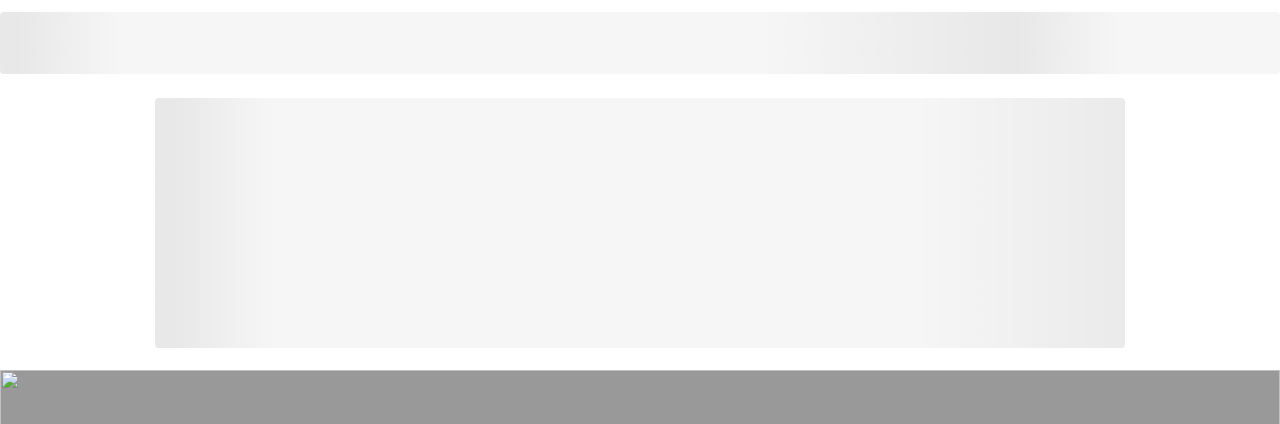

--- FILE ---
content_type: text/html; charset=UTF-8
request_url: https://mamikos.com/info/contoh-contoh-soft-skill-dan-hard-skill-untuk-mahasiswa-mhs/
body_size: 245231
content:
<!DOCTYPE html>
<html lang="id">

<head>
    <meta charset="UTF-8">

    <meta name="viewport" content="width=device-width, initial-scale=1">

    
<!-- Preconnect Static Assets URL -->
  <link rel="preconnect" href="https://blog-static.mamikos.com/">

<link rel='preload' href='https://blog-static.mamikos.com/wp-content/uploads/2021/09/Soft-skill-hard-skill-utama.jpg' as='image'/>


<script>
  dataLayer = [{
    'pageCategory': '["Tips Kerja","Worker"]',
    'pageTitle': 'Contoh-contoh Soft Skill dan Hard Skill Untuk Mahasiswa',
    'pagePostAuthor': 'Nana',
    'pagePostDate': 'September, 24 Sep 2021',
    'pagePostCount': '1440'
  }];
</script>

<link rel="preconnect" href="https://www.googletagmanager.com">

<!-- Google Tag Manager -->
<script>(function(w,d,s,l,i){w[l]=w[l]||[];w[l].push({'gtm.start':
new Date().getTime(),event:'gtm.js'});var f=d.getElementsByTagName(s)[0],
j=d.createElement(s),dl=l!='dataLayer'?'&l='+l:'';j.async=true;j.src=
'https://www.googletagmanager.com/gtm.js?id='+i+dl;f.parentNode.insertBefore(j,f);
})(window,document,'script','dataLayer','GTM-K9V8K4');</script>
<!-- End Google Tag Manager -->


<!-- Google Analytics Data Layer -->


  
  
  
    <link rel="preconnect" href="https://propsid.b-cdn.net" crossorigin>
    <link rel="preconnect" href="https://securepubads.g.doubleclick.net" crossorigin>

    
      <script>
        (function initializeAds() {
          try {
            window.addEventListener('DOMContentLoaded', disableScrolling);

            // Trigger load ads when user scroll the page
            addScrollEventListener();

            // Help to load ads when user doesn't scroll within certain time
            window.addEventListener('load', function() {
              let AUTOLOAD_ADS_TIMEOUT = 5000;

              // Force to remove delay time for pagination page
              const isPagination = isPaginationPage();
              if (isPagination) {
                AUTOLOAD_ADS_TIMEOUT = 0;
              }

              window.setTimeout(loadAds, AUTOLOAD_ADS_TIMEOUT);
            });
          } catch(e) {
            cleanupDelayAdsProcess();
          }

          var scriptLoaded = false;

          function loadAds() {
            if (!scriptLoaded && !isCurrentPageScrollable()) {
              scriptLoaded = true;

              createAdsDisclaimerComponent();
              updateLoadingText('MEMUAT KONTEN...');

              loadScript('https://propsid.b-cdn.net/gpt/mamikos.js', function() {
                loadScript('https://securepubads.g.doubleclick.net/tag/js/gpt.js', function() {
                  window.googletag = window.googletag || {cmd: []};

                  googletag.cmd.push(function() {
                    googletag.defineOutOfPageSlot('/160553881,22921792815/mamikos.com/OOP1', 'div-gpt-ad-oop1')
                            .addService(googletag.pubads());
                    googletag.pubads().enableSingleRequest();
                    googletag.pubads().collapseEmptyDivs();
                    googletag.pubads().setCentering(true);
                    googletag.enableServices();
                  });

                  // Force to remove delay time for pagination page
                  const isPagination = isPaginationPage();
                  if (isPagination) {
                    cleanupDelayAdsProcess();
                    return;
                  }

                  // Give time to load ads to make sure users see the ads
                  const ESTIMATION_TIME_TO_LOAD_ADS = 2000;

                  // Give users knowledge about waiting time
                  countdownDelayAds(ESTIMATION_TIME_TO_LOAD_ADS);
                })
              });
            }
          }

          function cleanupDelayAdsProcess() {
            enableScrolling();
            hideLoadingIndicator();
            removeScrollEventListener();
          }

          function addScrollEventListener() {
            const scrollEvents = ['wheel', 'mousewheel', 'DOMMouseScroll', 'touchmove'];

            scrollEvents.forEach(function(event) {
              window.addEventListener(event, loadAds);
            });
          }

          function removeScrollEventListener() {
            const scrollEvents = ['wheel', 'mousewheel', 'DOMMouseScroll', 'touchmove'];

            scrollEvents.forEach(function(event) {
              window.removeEventListener(event, loadAds);
            });
          }

          function showLoadingIndicator() {
            var loadingIndicator = document.getElementById('ads__loading-indicator');
            
            if (loadingIndicator) {
              loadingIndicator.style.display = 'block';

              updateNavbarPosition();

              // Force scroll top to visibility of waiting time
              setTimeout(() => window.scrollTo(0, 0), 10);
            }
          }

          function hideLoadingIndicator() {
            var loadingIndicator = document.getElementById('ads__loading-indicator');
            
            if (loadingIndicator) {
              loadingIndicator.style.display = 'none';

              updateNavbarPosition();
            }
          }

          function isCurrentPageScrollable() {
            return document.documentElement.style.overflow !== 'hidden';
          }

          function loadScript(scriptUrl, callback) {
            const adScript = document.createElement('script');
            adScript.src = scriptUrl;
            adScript.async = true;
            adScript.onload = callback;
            adScript.onerror = cleanupDelayAdsProcess;

            document.body.appendChild(adScript);
          }

          function enableScrolling() {
            document.documentElement.style.overflow = '';
            document.body.style.overflow = '';
          }

          function disableScrolling() {
            document.documentElement.style.overflow = 'hidden';
            document.body.style.overflow = 'hidden';
          }

          /** Ads Loading Indicator */
          function createAdsDisclaimerComponent() {
            const loadingIndicator = document.getElementById('ads__loading-indicator');
            
            if (loadingIndicator) {
              // Clear any existing content to avoid duplicates
              loadingIndicator.innerHTML = '';

              const inner = document.createElement('div');
              inner.className = 'mamiblog__disclaimer-text';

              const p = document.createElement('p');
              p.id = 'ads__loading-text';
              p.className = 'mamiblog__disclaimer-content';

              inner.appendChild(p);
              loadingIndicator.appendChild(inner);

              const style = document.createElement('style');
              style.textContent = `
                .mamiblog__disclaimer-text {
                  display: flex;
                  align-items: center;
                  justify-content: center;
                  height: 36px;
                }

                .mamiblog__disclaimer-content {
                  color: #fff;
                  font-weight: bold;
                  font-size: 14px;
                }

                @media (max-width: 1023px) {
                  .mamiblog__disclaimer-text {
                    height: 24px;
                  }
                  .mamiblog__disclaimer-content {
                    font-size: 10px;
                  }
                }
              `;
              document.head.appendChild(style);
            }
          }

          let navbarOriginalPosition = null;

          function updateNavbarPosition() {
            const isMobileSize = window.innerWidth < 1024;
            const loadingIndicator = document.getElementById('ads__loading-indicator');
            const navbarComponent = document.getElementById('navbar-container');

            if (!isMobileSize && loadingIndicator && navbarComponent) {
              if (navbarOriginalPosition === null) {
                navbarOriginalPosition = parseInt(getComputedStyle(navbarComponent).top, 10) || 0;
              }

              if (getComputedStyle(loadingIndicator).display === 'none') {
                navbarComponent.style.top = navbarOriginalPosition + 'px';
              } else {
                navbarComponent.style.top = (navbarOriginalPosition + loadingIndicator.offsetHeight) + 'px';
              }
            }
          }

          let countdown = 0;
          let countdownInterval = null;

          function countdownDelayAds(timeoutValue) {
            // Make sure there are no other interval run
            clearCountdown();

            // Trigger show loading indicator
            showLoadingIndicator();

            countdown = timeoutValue / 1000;
      
            countdownInterval = setInterval(() => {
              updateLoadingText(`MEMUAT KONTEN... (${countdown.toFixed(1)} DETIK)`);

              countdown -= 0.1;
              
              if (countdown <= 0) {
                clearCountdown();
                cleanupDelayAdsProcess();
              }
            }, 100);
          }

          function updateLoadingText(text) {
            const loadingText = document.getElementById('ads__loading-text');
            
            if (loadingText) {
              loadingText.textContent = text;
            }
          }

          function clearCountdown() {
            if (countdownInterval) {
              clearInterval(countdownInterval);
              countdownInterval = null;
            }
          }

          function isPaginationPage() {
            const urlParams = new URLSearchParams(window.location.search);
            const halaman = urlParams.get('halaman');

            return halaman && halaman !== '1';
          }
        })()
      </script>

    
  

<style>
/* lato-regular - latin */
@font-face {
font-family: "Lato";
font-style: normal;
font-weight: 400;
font-display: swap;
src: url("https://blog-static.mamikos.com/wp-content/themes/vue-wordpress/fonts/lato-v17-latin-regular.woff2") format("woff2"),
    url("https://blog-static.mamikos.com/wp-content/themes/vue-wordpress/fonts/lato-v17-latin-regular.woff") format("woff"),
    url("https://blog-static.mamikos.com/wp-content/themes/vue-wordpress/fonts/lato-v17-latin-regular.ttf") format("truetype");
}

/* lato-italic - latin */
@font-face {
font-family: "Lato";
font-style: italic;
font-weight: 400;
font-display: swap;
src: url("https://blog-static.mamikos.com/wp-content/themes/vue-wordpress/fonts/lato-v17-latin-italic.woff2") format("woff2"),
    url("https://blog-static.mamikos.com/wp-content/themes/vue-wordpress/fonts/lato-v17-latin-italic.woff") format("woff"),
    url("https://blog-static.mamikos.com/wp-content/themes/vue-wordpress/fonts/lato-v17-latin-italic.ttf") format("truetype");
}

/* lato-700italic - latin */
@font-face {
font-family: "Lato";
font-style: italic;
font-weight: 700;
font-display: swap;
src: url("https://blog-static.mamikos.com/wp-content/themes/vue-wordpress/fonts/lato-v17-latin-700italic.woff2") format("woff2"),
    url("https://blog-static.mamikos.com/wp-content/themes/vue-wordpress/fonts/lato-v17-latin-700italic.woff") format("woff"),
    url("https://blog-static.mamikos.com/wp-content/themes/vue-wordpress/fonts/lato-v17-latin-700italic.ttf") format("truetype");
}

/* lato-700 - latin */
@font-face {
font-family: "Lato";
font-style: normal;
font-weight: 700;
font-display: swap;
src: url("https://blog-static.mamikos.com/wp-content/themes/vue-wordpress/fonts/lato-v17-latin-700.woff2") format("woff2"),
    url("https://blog-static.mamikos.com/wp-content/themes/vue-wordpress/fonts/lato-v17-latin-700.woff") format("woff"),
    url("https://blog-static.mamikos.com/wp-content/themes/vue-wordpress/fonts/lato-v17-latin-700.ttf") format("truetype");
}

/* lato-900 - latin */
@font-face {
font-family: "Lato";
font-style: normal;
font-weight: 900;
font-display: swap;
src: url("https://blog-static.mamikos.com/wp-content/themes/vue-wordpress/fonts/lato-v17-latin-900.woff2") format("woff2"),
    url("https://blog-static.mamikos.com/wp-content/themes/vue-wordpress/fonts/lato-v17-latin-900.woff") format("woff"),
    url("https://blog-static.mamikos.com/wp-content/themes/vue-wordpress/fonts/lato-v17-latin-900.ttf") format("truetype");
}

/* lato-900italic - latin */
@font-face {
font-family: "Lato";
font-style: italic;
font-weight: 900;
font-display: swap;
src: url("https://blog-static.mamikos.com/wp-content/themes/vue-wordpress/fonts/lato-v17-latin-900italic.woff2") format("woff2"),
    url("https://blog-static.mamikos.com/wp-content/themes/vue-wordpress/fonts/lato-v17-latin-900italic.woff") format("woff"),
    url("https://blog-static.mamikos.com/wp-content/themes/vue-wordpress/fonts/lato-v17-latin-900italic.ttf") format("truetype");
}

.container {
  padding: 0 15px;
}
#preloading {
  position: fixed;
  top: 0;
  left: 0;
  height: 100vh;
  width: 100vw;
  background-color: #fff;
  z-index: 2;
  display: -moz-flex;
  display: -ms-flex;
  display: -o-flex;
  display: -webkit-box;
  display: flex;
  -ms-align-items: center;
  -webkit-box-align: center;
  align-items: center;
  -webkit-box-pack: center;
  justify-content: center;
}

#preloading .spinner {
  margin: auto;
  width: auto;
  text-align: center;
  vertical-align: middle;
}

#preloading .spinner>div {
  width: 18px;
  height: 18px;
  background-color: #3cb33c;
  border-radius: 100%;
  display: inline-block;
  -webkit-animation: sk-bouncedelay 1.4s infinite ease-in-out both;
  animation: sk-bouncedelay 1.4s infinite ease-in-out both;
}

#preloading .spinner .bounce1 {
  -webkit-animation-delay: -0.32s;
  animation-delay: -0.32s;
}

#preloading .spinner .bounce2 {
  -webkit-animation-delay: -0.16s;
  animation-delay: -0.16s;
}

@-webkit-keyframes sk-bouncedelay {

  0%,
  100%,
  80% {
    -webkit-transform: scale(0);
  }

  40% {
    -webkit-transform: scale(1);
  }
}

@keyframes sk-bouncedelay {

  0%,
  100%,
  80% {
    -webkit-transform: scale(0);
    transform: scale(0);
  }

  40% {
    -webkit-transform: scale(1);
    transform: scale(1);
  }
}
</style>
   
  <link rel="preload" as="style" href="https://blog-static.mamikos.com/wp-content/themes/vue-wordpress/dist/vendor.CE1teDox.css">
  <link rel="preload" as="style" href="https://blog-static.mamikos.com/wp-content/themes/vue-wordpress/dist/common.D_HHSlo1.css">
  <link rel="preload" as="style" href="https://blog-static.mamikos.com/wp-content/themes/vue-wordpress/dist/single.DBulcmDl.css?ver=v2603.0">
  <link rel="modulepreload" as="script" href="https://blog-static.mamikos.com/wp-content/themes/vue-wordpress/dist/vendor.DbB-Jzpe.js">
  <link rel="modulepreload" as="script" href="https://blog-static.mamikos.com/wp-content/themes/vue-wordpress/dist/common.BV3ZzTjk.js">
  <link rel="modulepreload" as="script" href="https://blog-static.mamikos.com/wp-content/themes/vue-wordpress/dist/single.U3q4aJ-S.js?ver=v2603.0">

  <link rel="stylesheet" media="print" onload="this.onload=null;this.removeAttribute('media');" href="https://blog-static.mamikos.com/wp-content/themes/vue-wordpress/dist/vendor.CE1teDox.css">
  <link rel="stylesheet" media="print" onload="this.onload=null;this.removeAttribute('media');" href="https://blog-static.mamikos.com/wp-content/themes/vue-wordpress/dist/common.D_HHSlo1.css">
  <link rel="stylesheet" media="print" onload="this.onload=null;this.removeAttribute('media');" href="https://blog-static.mamikos.com/wp-content/themes/vue-wordpress/dist/single.DBulcmDl.css?ver=v2603.0">

<link rel="preload" href="https://blog-static.mamikos.com/wp-content/themes/vue-wordpress/fonts/lato-v17-latin-700.woff2" as="font" type="font/woff2" crossorigin>
<link rel="preload" href="https://blog-static.mamikos.com/wp-content/themes/vue-wordpress/fonts/lato-v17-latin-700italic.woff2" as="font" type="font/woff2" crossorigin>
<link rel="preload" href="https://blog-static.mamikos.com/wp-content/themes/vue-wordpress/fonts/lato-v17-latin-900.woff2" as="font" type="font/woff2" crossorigin>
<link rel="preload" href="https://blog-static.mamikos.com/wp-content/themes/vue-wordpress/fonts/lato-v17-latin-900italic.woff2" as="font" type="font/woff2" crossorigin>
<link rel="preload" href="https://blog-static.mamikos.com/wp-content/themes/vue-wordpress/fonts/lato-v17-latin-italic.woff2" as="font" type="font/woff2" crossorigin>
<link rel="preload" href="https://blog-static.mamikos.com/wp-content/themes/vue-wordpress/fonts/lato-v17-latin-regular.woff2" as="font" type="font/woff2" crossorigin>



<link rel="stylesheet" media="print" onload="this.media='all';this.onload=null;" href="https://mamikos.com/info/wp-includes/css/dist/block-library/style.min.css">
<link rel="stylesheet" media="print" onload="this.media='all';this.onload=null;" href="https://blog-static.mamikos.com/wp-content/plugins/ultimate-blocks/src/extensions/style.css">
<link rel="stylesheet" media="print" onload="this.media='all';this.onload=null;" href="https://blog-static.mamikos.com/wp-content/plugins/ninja-tables/assets/css/ninjatables-public.css">




<link rel="dns-prefetch" href="https://www.googletagmanager.com">
<script type="text/javascript">var localizePaginationData = {"status":"1"};</script><script type="text/javascript">var localizePlaytest = {"status":true,"placement_position":"25","exclude_categories":[{"name":"Mitra Kos","id":8613},{"name":"Produk Mamikos","id":8614},{"name":"Telah Hadir di Mamikos","id":8616}],"view_all_url":"https:\/\/mamikos.com\/kos\/kos-pilihan","site_url":"https:\/\/blog-api.mamikos.com"}; var localizePlaytestApartemen = {"status":true,"placement_position":"50","exclude_categories":[{"name":"Mitra Kos","id":8613},{"name":"Produk Mamikos","id":8614},{"name":"Telah Hadir di Mamikos","id":8616}],"view_all_url":"https:\/\/mamikos.com\/apartemen","site_url":"https:\/\/blog-api.mamikos.com"};</script>
	<!-- This site is optimized with the Yoast SEO plugin v23.4 - https://yoast.com/wordpress/plugins/seo/ -->
	<title>Contoh-contoh Soft Skill dan Hard Skill Untuk Mahasiswa</title>
	<meta name="description" content="Contoh-contoh Soft Skill dan Hard Skill Untuk Mahasiswa — Simak dan dapatkan info terkini mengenai contoh soft skill dan hard skill di sini." />
	<link rel="canonical" href="https://mamikos.com/info/contoh-contoh-soft-skill-dan-hard-skill-untuk-mahasiswa-mhs/" />
	<meta property="og:locale" content="id_ID" />
	<meta property="og:type" content="article" />
	<meta property="og:title" content="Contoh-contoh Soft Skill dan Hard Skill Untuk Mahasiswa" />
	<meta property="og:description" content="Contoh-contoh Soft Skill dan Hard Skill Untuk Mahasiswa — Simak dan dapatkan info terkini mengenai contoh soft skill dan hard skill di sini." />
	<meta property="og:url" content="https://mamikos.com/info/contoh-contoh-soft-skill-dan-hard-skill-untuk-mahasiswa-mhs/" />
	<meta property="og:site_name" content="Blog Mamikos" />
	<meta property="article:publisher" content="https://facebook.com/mamikosapp" />
	<meta property="article:published_time" content="2021-09-24T09:54:26+00:00" />
	<meta property="article:modified_time" content="2023-08-25T03:32:18+00:00" />
	<meta property="og:image" content="https://blog-static.mamikos.com/wp-content/uploads/2021/09/Soft-skill-hard-skill-utama.jpg" />
	<meta property="og:image:width" content="960" />
	<meta property="og:image:height" content="640" />
	<meta property="og:image:type" content="image/jpeg" />
	<meta name="author" content="Nana" />
	<meta name="twitter:card" content="summary_large_image" />
	<meta name="twitter:creator" content="@mamikosapp" />
	<meta name="twitter:site" content="@mamikosapp" />
	<meta name="twitter:label1" content="Written by" />
	<meta name="twitter:data1" content="Nana" />
	<meta name="twitter:label2" content="Est. reading time" />
	<meta name="twitter:data2" content="6 minutes" />
	<script type="application/ld+json" class="yoast-schema-graph">{"@context":"https://schema.org","@graph":[{"@type":"WebPage","@id":"https://mamikos.com/info/contoh-contoh-soft-skill-dan-hard-skill-untuk-mahasiswa-mhs/","url":"https://mamikos.com/info/contoh-contoh-soft-skill-dan-hard-skill-untuk-mahasiswa-mhs/","name":"Contoh-contoh Soft Skill dan Hard Skill Untuk Mahasiswa","isPartOf":{"@id":"https://mamikos.com/info/#website"},"primaryImageOfPage":{"@id":"https://mamikos.com/info/contoh-contoh-soft-skill-dan-hard-skill-untuk-mahasiswa-mhs/#primaryimage"},"image":{"@id":"https://mamikos.com/info/contoh-contoh-soft-skill-dan-hard-skill-untuk-mahasiswa-mhs/#primaryimage"},"thumbnailUrl":"https://blog-static.mamikos.com/wp-content/uploads/2021/09/Soft-skill-hard-skill-utama.jpg","datePublished":"2021-09-24T09:54:26+00:00","dateModified":"2023-08-25T03:32:18+00:00","author":{"@id":"https://mamikos.com/info/#/schema/person/8a58b947bff33e62389419468f9c26f9"},"description":"Contoh-contoh Soft Skill dan Hard Skill Untuk Mahasiswa — Simak dan dapatkan info terkini mengenai contoh soft skill dan hard skill di sini.","breadcrumb":{"@id":"https://mamikos.com/info/contoh-contoh-soft-skill-dan-hard-skill-untuk-mahasiswa-mhs/#breadcrumb"},"inLanguage":"id","potentialAction":[{"@type":"ReadAction","target":["https://mamikos.com/info/contoh-contoh-soft-skill-dan-hard-skill-untuk-mahasiswa-mhs/"]}]},{"@type":"ImageObject","inLanguage":"id","@id":"https://mamikos.com/info/contoh-contoh-soft-skill-dan-hard-skill-untuk-mahasiswa-mhs/#primaryimage","url":"https://blog-static.mamikos.com/wp-content/uploads/2021/09/Soft-skill-hard-skill-utama.jpg","contentUrl":"https://blog-static.mamikos.com/wp-content/uploads/2021/09/Soft-skill-hard-skill-utama.jpg","width":960,"height":640,"caption":"unsplash.com/Matthew Osborn"},{"@type":"BreadcrumbList","@id":"https://mamikos.com/info/contoh-contoh-soft-skill-dan-hard-skill-untuk-mahasiswa-mhs/#breadcrumb","itemListElement":[{"@type":"ListItem","position":1,"name":"Home","item":"https://mamikos.com/info/"},{"@type":"ListItem","position":2,"name":"Contoh-contoh Soft Skill dan Hard Skill Untuk Mahasiswa"}]},{"@type":"WebSite","@id":"https://mamikos.com/info/#website","url":"https://mamikos.com/info/","name":"Blog Mamikos","description":"Info Anak Kos","potentialAction":[{"@type":"SearchAction","target":{"@type":"EntryPoint","urlTemplate":"https://mamikos.com/info/?s={search_term_string}"},"query-input":{"@type":"PropertyValueSpecification","valueRequired":true,"valueName":"search_term_string"}}],"inLanguage":"id"},{"@type":"Person","@id":"https://mamikos.com/info/#/schema/person/8a58b947bff33e62389419468f9c26f9","name":"Nana","image":{"@type":"ImageObject","inLanguage":"id","@id":"https://mamikos.com/info/#/schema/person/image/","url":"https://secure.gravatar.com/avatar/7517d390ab5a8b50fce2628cb4de532b?s=96&d=mm&r=g","contentUrl":"https://secure.gravatar.com/avatar/7517d390ab5a8b50fce2628cb4de532b?s=96&d=mm&r=g","caption":"Nana"},"url":"https://mamikos.com/info/author/nana/"}]}</script>
	<!-- / Yoast SEO plugin. -->


<meta name="msvalidate.01" content="4697F5D4822A3D9736DBF6A8CEFC928A" /><link rel='dns-prefetch' href='//blog-static.mamikos.com' />
<link rel="alternate" type="application/rss+xml" title="Blog Mamikos &raquo; Contoh-contoh Soft Skill dan Hard Skill Untuk Mahasiswa Umpan Komentar" href="https://mamikos.com/info/contoh-contoh-soft-skill-dan-hard-skill-untuk-mahasiswa-mhs/feed/" />
<script type="text/javascript">
/* <![CDATA[ */
window._wpemojiSettings = {"baseUrl":"https:\/\/s.w.org\/images\/core\/emoji\/14.0.0\/72x72\/","ext":".png","svgUrl":"https:\/\/s.w.org\/images\/core\/emoji\/14.0.0\/svg\/","svgExt":".svg","source":{"concatemoji":"https:\/\/blog-static.mamikos.com\/wp-includes\/js\/wp-emoji-release.min.js?ver=6.4.2"}};
/*! This file is auto-generated */
!function(i,n){var o,s,e;function c(e){try{var t={supportTests:e,timestamp:(new Date).valueOf()};sessionStorage.setItem(o,JSON.stringify(t))}catch(e){}}function p(e,t,n){e.clearRect(0,0,e.canvas.width,e.canvas.height),e.fillText(t,0,0);var t=new Uint32Array(e.getImageData(0,0,e.canvas.width,e.canvas.height).data),r=(e.clearRect(0,0,e.canvas.width,e.canvas.height),e.fillText(n,0,0),new Uint32Array(e.getImageData(0,0,e.canvas.width,e.canvas.height).data));return t.every(function(e,t){return e===r[t]})}function u(e,t,n){switch(t){case"flag":return n(e,"\ud83c\udff3\ufe0f\u200d\u26a7\ufe0f","\ud83c\udff3\ufe0f\u200b\u26a7\ufe0f")?!1:!n(e,"\ud83c\uddfa\ud83c\uddf3","\ud83c\uddfa\u200b\ud83c\uddf3")&&!n(e,"\ud83c\udff4\udb40\udc67\udb40\udc62\udb40\udc65\udb40\udc6e\udb40\udc67\udb40\udc7f","\ud83c\udff4\u200b\udb40\udc67\u200b\udb40\udc62\u200b\udb40\udc65\u200b\udb40\udc6e\u200b\udb40\udc67\u200b\udb40\udc7f");case"emoji":return!n(e,"\ud83e\udef1\ud83c\udffb\u200d\ud83e\udef2\ud83c\udfff","\ud83e\udef1\ud83c\udffb\u200b\ud83e\udef2\ud83c\udfff")}return!1}function f(e,t,n){var r="undefined"!=typeof WorkerGlobalScope&&self instanceof WorkerGlobalScope?new OffscreenCanvas(300,150):i.createElement("canvas"),a=r.getContext("2d",{willReadFrequently:!0}),o=(a.textBaseline="top",a.font="600 32px Arial",{});return e.forEach(function(e){o[e]=t(a,e,n)}),o}function t(e){var t=i.createElement("script");t.src=e,t.defer=!0,i.head.appendChild(t)}"undefined"!=typeof Promise&&(o="wpEmojiSettingsSupports",s=["flag","emoji"],n.supports={everything:!0,everythingExceptFlag:!0},e=new Promise(function(e){i.addEventListener("DOMContentLoaded",e,{once:!0})}),new Promise(function(t){var n=function(){try{var e=JSON.parse(sessionStorage.getItem(o));if("object"==typeof e&&"number"==typeof e.timestamp&&(new Date).valueOf()<e.timestamp+604800&&"object"==typeof e.supportTests)return e.supportTests}catch(e){}return null}();if(!n){if("undefined"!=typeof Worker&&"undefined"!=typeof OffscreenCanvas&&"undefined"!=typeof URL&&URL.createObjectURL&&"undefined"!=typeof Blob)try{var e="postMessage("+f.toString()+"("+[JSON.stringify(s),u.toString(),p.toString()].join(",")+"));",r=new Blob([e],{type:"text/javascript"}),a=new Worker(URL.createObjectURL(r),{name:"wpTestEmojiSupports"});return void(a.onmessage=function(e){c(n=e.data),a.terminate(),t(n)})}catch(e){}c(n=f(s,u,p))}t(n)}).then(function(e){for(var t in e)n.supports[t]=e[t],n.supports.everything=n.supports.everything&&n.supports[t],"flag"!==t&&(n.supports.everythingExceptFlag=n.supports.everythingExceptFlag&&n.supports[t]);n.supports.everythingExceptFlag=n.supports.everythingExceptFlag&&!n.supports.flag,n.DOMReady=!1,n.readyCallback=function(){n.DOMReady=!0}}).then(function(){return e}).then(function(){var e;n.supports.everything||(n.readyCallback(),(e=n.source||{}).concatemoji?t(e.concatemoji):e.wpemoji&&e.twemoji&&(t(e.twemoji),t(e.wpemoji)))}))}((window,document),window._wpemojiSettings);
/* ]]> */
</script>
<link rel='stylesheet' id='footable_styles-css' href='https://blog-static.mamikos.com/wp-content/plugins/ninja-tables/assets/css/ninjatables-public.css?ver=6.4.2' type='text/css' media='print' onload="this.media='all';this.onload=null;" />
<style id='wp-emoji-styles-inline-css' type='text/css'>

	img.wp-smiley, img.emoji {
		display: inline !important;
		border: none !important;
		box-shadow: none !important;
		height: 1em !important;
		width: 1em !important;
		margin: 0 0.07em !important;
		vertical-align: -0.1em !important;
		background: none !important;
		padding: 0 !important;
	}
</style>
<link rel='stylesheet' id='wp-block-library-css' href='https://blog-static.mamikos.com/wp-includes/css/dist/block-library/style.min.css?ver=6.4.2' type='text/css' media='print' onload="this.media='all';this.onload=null;" />
<style id='classic-theme-styles-inline-css' type='text/css'>
/*! This file is auto-generated */
.wp-block-button__link{color:#fff;background-color:#32373c;border-radius:9999px;box-shadow:none;text-decoration:none;padding:calc(.667em + 2px) calc(1.333em + 2px);font-size:1.125em}.wp-block-file__button{background:#32373c;color:#fff;text-decoration:none}
</style>
<style id='global-styles-inline-css' type='text/css'>
body{--wp--preset--color--black: #000000;--wp--preset--color--cyan-bluish-gray: #abb8c3;--wp--preset--color--white: #ffffff;--wp--preset--color--pale-pink: #f78da7;--wp--preset--color--vivid-red: #cf2e2e;--wp--preset--color--luminous-vivid-orange: #ff6900;--wp--preset--color--luminous-vivid-amber: #fcb900;--wp--preset--color--light-green-cyan: #7bdcb5;--wp--preset--color--vivid-green-cyan: #00d084;--wp--preset--color--pale-cyan-blue: #8ed1fc;--wp--preset--color--vivid-cyan-blue: #0693e3;--wp--preset--color--vivid-purple: #9b51e0;--wp--preset--gradient--vivid-cyan-blue-to-vivid-purple: linear-gradient(135deg,rgba(6,147,227,1) 0%,rgb(155,81,224) 100%);--wp--preset--gradient--light-green-cyan-to-vivid-green-cyan: linear-gradient(135deg,rgb(122,220,180) 0%,rgb(0,208,130) 100%);--wp--preset--gradient--luminous-vivid-amber-to-luminous-vivid-orange: linear-gradient(135deg,rgba(252,185,0,1) 0%,rgba(255,105,0,1) 100%);--wp--preset--gradient--luminous-vivid-orange-to-vivid-red: linear-gradient(135deg,rgba(255,105,0,1) 0%,rgb(207,46,46) 100%);--wp--preset--gradient--very-light-gray-to-cyan-bluish-gray: linear-gradient(135deg,rgb(238,238,238) 0%,rgb(169,184,195) 100%);--wp--preset--gradient--cool-to-warm-spectrum: linear-gradient(135deg,rgb(74,234,220) 0%,rgb(151,120,209) 20%,rgb(207,42,186) 40%,rgb(238,44,130) 60%,rgb(251,105,98) 80%,rgb(254,248,76) 100%);--wp--preset--gradient--blush-light-purple: linear-gradient(135deg,rgb(255,206,236) 0%,rgb(152,150,240) 100%);--wp--preset--gradient--blush-bordeaux: linear-gradient(135deg,rgb(254,205,165) 0%,rgb(254,45,45) 50%,rgb(107,0,62) 100%);--wp--preset--gradient--luminous-dusk: linear-gradient(135deg,rgb(255,203,112) 0%,rgb(199,81,192) 50%,rgb(65,88,208) 100%);--wp--preset--gradient--pale-ocean: linear-gradient(135deg,rgb(255,245,203) 0%,rgb(182,227,212) 50%,rgb(51,167,181) 100%);--wp--preset--gradient--electric-grass: linear-gradient(135deg,rgb(202,248,128) 0%,rgb(113,206,126) 100%);--wp--preset--gradient--midnight: linear-gradient(135deg,rgb(2,3,129) 0%,rgb(40,116,252) 100%);--wp--preset--font-size--small: 13px;--wp--preset--font-size--medium: 20px;--wp--preset--font-size--large: 36px;--wp--preset--font-size--x-large: 42px;--wp--preset--spacing--20: 0.44rem;--wp--preset--spacing--30: 0.67rem;--wp--preset--spacing--40: 1rem;--wp--preset--spacing--50: 1.5rem;--wp--preset--spacing--60: 2.25rem;--wp--preset--spacing--70: 3.38rem;--wp--preset--spacing--80: 5.06rem;--wp--preset--shadow--natural: 6px 6px 9px rgba(0, 0, 0, 0.2);--wp--preset--shadow--deep: 12px 12px 50px rgba(0, 0, 0, 0.4);--wp--preset--shadow--sharp: 6px 6px 0px rgba(0, 0, 0, 0.2);--wp--preset--shadow--outlined: 6px 6px 0px -3px rgba(255, 255, 255, 1), 6px 6px rgba(0, 0, 0, 1);--wp--preset--shadow--crisp: 6px 6px 0px rgba(0, 0, 0, 1);}:where(.is-layout-flex){gap: 0.5em;}:where(.is-layout-grid){gap: 0.5em;}body .is-layout-flow > .alignleft{float: left;margin-inline-start: 0;margin-inline-end: 2em;}body .is-layout-flow > .alignright{float: right;margin-inline-start: 2em;margin-inline-end: 0;}body .is-layout-flow > .aligncenter{margin-left: auto !important;margin-right: auto !important;}body .is-layout-constrained > .alignleft{float: left;margin-inline-start: 0;margin-inline-end: 2em;}body .is-layout-constrained > .alignright{float: right;margin-inline-start: 2em;margin-inline-end: 0;}body .is-layout-constrained > .aligncenter{margin-left: auto !important;margin-right: auto !important;}body .is-layout-constrained > :where(:not(.alignleft):not(.alignright):not(.alignfull)){max-width: var(--wp--style--global--content-size);margin-left: auto !important;margin-right: auto !important;}body .is-layout-constrained > .alignwide{max-width: var(--wp--style--global--wide-size);}body .is-layout-flex{display: flex;}body .is-layout-flex{flex-wrap: wrap;align-items: center;}body .is-layout-flex > *{margin: 0;}body .is-layout-grid{display: grid;}body .is-layout-grid > *{margin: 0;}:where(.wp-block-columns.is-layout-flex){gap: 2em;}:where(.wp-block-columns.is-layout-grid){gap: 2em;}:where(.wp-block-post-template.is-layout-flex){gap: 1.25em;}:where(.wp-block-post-template.is-layout-grid){gap: 1.25em;}.has-black-color{color: var(--wp--preset--color--black) !important;}.has-cyan-bluish-gray-color{color: var(--wp--preset--color--cyan-bluish-gray) !important;}.has-white-color{color: var(--wp--preset--color--white) !important;}.has-pale-pink-color{color: var(--wp--preset--color--pale-pink) !important;}.has-vivid-red-color{color: var(--wp--preset--color--vivid-red) !important;}.has-luminous-vivid-orange-color{color: var(--wp--preset--color--luminous-vivid-orange) !important;}.has-luminous-vivid-amber-color{color: var(--wp--preset--color--luminous-vivid-amber) !important;}.has-light-green-cyan-color{color: var(--wp--preset--color--light-green-cyan) !important;}.has-vivid-green-cyan-color{color: var(--wp--preset--color--vivid-green-cyan) !important;}.has-pale-cyan-blue-color{color: var(--wp--preset--color--pale-cyan-blue) !important;}.has-vivid-cyan-blue-color{color: var(--wp--preset--color--vivid-cyan-blue) !important;}.has-vivid-purple-color{color: var(--wp--preset--color--vivid-purple) !important;}.has-black-background-color{background-color: var(--wp--preset--color--black) !important;}.has-cyan-bluish-gray-background-color{background-color: var(--wp--preset--color--cyan-bluish-gray) !important;}.has-white-background-color{background-color: var(--wp--preset--color--white) !important;}.has-pale-pink-background-color{background-color: var(--wp--preset--color--pale-pink) !important;}.has-vivid-red-background-color{background-color: var(--wp--preset--color--vivid-red) !important;}.has-luminous-vivid-orange-background-color{background-color: var(--wp--preset--color--luminous-vivid-orange) !important;}.has-luminous-vivid-amber-background-color{background-color: var(--wp--preset--color--luminous-vivid-amber) !important;}.has-light-green-cyan-background-color{background-color: var(--wp--preset--color--light-green-cyan) !important;}.has-vivid-green-cyan-background-color{background-color: var(--wp--preset--color--vivid-green-cyan) !important;}.has-pale-cyan-blue-background-color{background-color: var(--wp--preset--color--pale-cyan-blue) !important;}.has-vivid-cyan-blue-background-color{background-color: var(--wp--preset--color--vivid-cyan-blue) !important;}.has-vivid-purple-background-color{background-color: var(--wp--preset--color--vivid-purple) !important;}.has-black-border-color{border-color: var(--wp--preset--color--black) !important;}.has-cyan-bluish-gray-border-color{border-color: var(--wp--preset--color--cyan-bluish-gray) !important;}.has-white-border-color{border-color: var(--wp--preset--color--white) !important;}.has-pale-pink-border-color{border-color: var(--wp--preset--color--pale-pink) !important;}.has-vivid-red-border-color{border-color: var(--wp--preset--color--vivid-red) !important;}.has-luminous-vivid-orange-border-color{border-color: var(--wp--preset--color--luminous-vivid-orange) !important;}.has-luminous-vivid-amber-border-color{border-color: var(--wp--preset--color--luminous-vivid-amber) !important;}.has-light-green-cyan-border-color{border-color: var(--wp--preset--color--light-green-cyan) !important;}.has-vivid-green-cyan-border-color{border-color: var(--wp--preset--color--vivid-green-cyan) !important;}.has-pale-cyan-blue-border-color{border-color: var(--wp--preset--color--pale-cyan-blue) !important;}.has-vivid-cyan-blue-border-color{border-color: var(--wp--preset--color--vivid-cyan-blue) !important;}.has-vivid-purple-border-color{border-color: var(--wp--preset--color--vivid-purple) !important;}.has-vivid-cyan-blue-to-vivid-purple-gradient-background{background: var(--wp--preset--gradient--vivid-cyan-blue-to-vivid-purple) !important;}.has-light-green-cyan-to-vivid-green-cyan-gradient-background{background: var(--wp--preset--gradient--light-green-cyan-to-vivid-green-cyan) !important;}.has-luminous-vivid-amber-to-luminous-vivid-orange-gradient-background{background: var(--wp--preset--gradient--luminous-vivid-amber-to-luminous-vivid-orange) !important;}.has-luminous-vivid-orange-to-vivid-red-gradient-background{background: var(--wp--preset--gradient--luminous-vivid-orange-to-vivid-red) !important;}.has-very-light-gray-to-cyan-bluish-gray-gradient-background{background: var(--wp--preset--gradient--very-light-gray-to-cyan-bluish-gray) !important;}.has-cool-to-warm-spectrum-gradient-background{background: var(--wp--preset--gradient--cool-to-warm-spectrum) !important;}.has-blush-light-purple-gradient-background{background: var(--wp--preset--gradient--blush-light-purple) !important;}.has-blush-bordeaux-gradient-background{background: var(--wp--preset--gradient--blush-bordeaux) !important;}.has-luminous-dusk-gradient-background{background: var(--wp--preset--gradient--luminous-dusk) !important;}.has-pale-ocean-gradient-background{background: var(--wp--preset--gradient--pale-ocean) !important;}.has-electric-grass-gradient-background{background: var(--wp--preset--gradient--electric-grass) !important;}.has-midnight-gradient-background{background: var(--wp--preset--gradient--midnight) !important;}.has-small-font-size{font-size: var(--wp--preset--font-size--small) !important;}.has-medium-font-size{font-size: var(--wp--preset--font-size--medium) !important;}.has-large-font-size{font-size: var(--wp--preset--font-size--large) !important;}.has-x-large-font-size{font-size: var(--wp--preset--font-size--x-large) !important;}
.wp-block-navigation a:where(:not(.wp-element-button)){color: inherit;}
:where(.wp-block-post-template.is-layout-flex){gap: 1.25em;}:where(.wp-block-post-template.is-layout-grid){gap: 1.25em;}
:where(.wp-block-columns.is-layout-flex){gap: 2em;}:where(.wp-block-columns.is-layout-grid){gap: 2em;}
.wp-block-pullquote{font-size: 1.5em;line-height: 1.6;}
</style>
<link rel='stylesheet' id='mbr_style-css' href='https://blog-static.mamikos.com/wp-content/plugins/mami-blog-related-post/css/mbr_style.css?ver=1.3' type='text/css' media='all' />
<link rel='stylesheet' id='mbvt-style-css' href='https://blog-static.mamikos.com/wp-content/plugins/mami-blog-virtual-tour/css/mbvt-style.css?ver=1.0' type='text/css' media='all' />
<link rel='stylesheet' id='mami-cloudfront-cache-css' href='https://blog-static.mamikos.com/wp-content/plugins/mami-cloudfront-cache/public/css/mami-cloudfront-cache-public.css?ver=1.0.0' type='text/css' media='print' onload="this.media='all';this.onload=null;" />
<link rel='stylesheet' id='toc-screen-css' href='https://blog-static.mamikos.com/wp-content/plugins/table-of-contents-plus/screen.min.css?ver=1509' type='text/css' media='print' onload="this.media='all';this.onload=null;" />
<link rel='stylesheet' id='ub-extension-style-css-css' href='https://blog-static.mamikos.com/wp-content/plugins/ultimate-blocks/src/extensions/style.css?ver=6.4.2' type='text/css' media='print' onload="this.media='all';this.onload=null;" />
<link rel='stylesheet' id='pdfp-public-css' href='https://blog-static.mamikos.com/wp-content/plugins/pdf-poster/dist/public.css?ver=2.1.24' type='text/css' media='print' onload="this.media='all';this.onload=null;" />
<script type="text/javascript" src="https://blog-static.mamikos.com/wp-includes/js/jquery/jquery.min.js?ver=3.7.1" id="jquery-core-js"></script>
<script type="text/javascript" src="https://blog-static.mamikos.com/wp-includes/js/jquery/jquery-migrate.min.js?ver=3.4.1" id="jquery-migrate-js"></script>
<script type="text/javascript" src="https://blog-static.mamikos.com/wp-content/plugins/mami-cloudfront-cache/public/js/mami-cloudfront-cache-public.js?ver=1.0.0" id="mami-cloudfront-cache-js"></script>
<link rel='shortlink' href='https://mamikos.com/info/?p=84772' />
<link rel="alternate" type="application/json+oembed" href="https://mamikos.com/info/sururi/oembed/1.0/embed?url=https%3A%2F%2Fmamikos.com%2Finfo%2Fcontoh-contoh-soft-skill-dan-hard-skill-untuk-mahasiswa-mhs%2F" />
<link rel="alternate" type="text/xml+oembed" href="https://mamikos.com/info/sururi/oembed/1.0/embed?url=https%3A%2F%2Fmamikos.com%2Finfo%2Fcontoh-contoh-soft-skill-dan-hard-skill-untuk-mahasiswa-mhs%2F&#038;format=xml" />
<script type="text/javascript">var localizePopupData = {"postID":84772,"postCategory":[{"term_id":938,"name":"Tips Kerja","slug":"tips-loker","term_group":0,"term_taxonomy_id":938,"taxonomy":"category","description":"Tips dan trik seputar dunia kerja, seperti contoh surat lamaran kerja, tips interview hingga cara agar gaji bulanan bisa naik, baca selengkapnya hanya di blog mamikos.com","parent":14615,"count":611,"filter":"raw","cat_ID":938,"category_count":611,"category_description":"Tips dan trik seputar dunia kerja, seperti contoh surat lamaran kerja, tips interview hingga cara agar gaji bulanan bisa naik, baca selengkapnya hanya di blog mamikos.com","cat_name":"Tips Kerja","category_nicename":"tips-loker","category_parent":14615},{"term_id":14615,"name":"Worker","slug":"worker","term_group":0,"term_taxonomy_id":14615,"taxonomy":"category","description":"Informasi seputar dunia kerja, tips kerja, interview, contoh daftar riwayat hidup, contoh contoh surat lamaran pekerjaan hingga contoh surat pengunduran diri.  Dapatka info lengkap hanya ada di blog Mamikos.com","parent":0,"count":748,"filter":"raw","cat_ID":14615,"category_count":748,"category_description":"Informasi seputar dunia kerja, tips kerja, interview, contoh daftar riwayat hidup, contoh contoh surat lamaran pekerjaan hingga contoh surat pengunduran diri.  Dapatka info lengkap hanya ada di blog Mamikos.com","cat_name":"Worker","category_nicename":"worker","category_parent":0}],"popupSet":[],"popupForm":[],"popupDone":[],"pluginUri":"https:\/\/blog-static.mamikos.com\/wp-content\/plugins\/mami-blog-popup\/","nonce":"2d616d54d9","ajaxLocation":"https:\/\/mamikos.com\/info\/wp-admin\/admin-ajax.php","home":false,"isSingle":true};</script>        <style>
                    </style>
        <style type="text/css">div#toc_container {background: #e8f4fd;border: 1px solid #dadada;width: 100%;}div#toc_container ul li {font-size: 5%;}div#toc_container p.toc_title {color: #4a4a4a;}div#toc_container p.toc_title a,div#toc_container ul.toc_list a {color: #4a4a4a;}div#toc_container p.toc_title a:hover,div#toc_container ul.toc_list a:hover {color: #4a4a4a;}div#toc_container p.toc_title a:hover,div#toc_container ul.toc_list a:hover {color: #4a4a4a;}div#toc_container p.toc_title a:visited,div#toc_container ul.toc_list a:visited {color: #4a4a4a;}</style>
	<style></style>

	<script>document.createElement( "picture" );if(!window.HTMLPictureElement && document.addEventListener) {window.addEventListener("DOMContentLoaded", function() {var s = document.createElement("script");s.src = "https://blog-static.mamikos.com/wp-content/plugins/webp-express/js/picturefill.min.js";document.body.appendChild(s);});}</script><link rel="icon" href="https://blog-static.mamikos.com/wp-content/uploads/2020/05/cropped-story-mami-blog-32x32.png" sizes="32x32" />
<link rel="icon" href="https://blog-static.mamikos.com/wp-content/uploads/2020/05/cropped-story-mami-blog-192x192.png" sizes="192x192" />
<link rel="apple-touch-icon" href="https://blog-static.mamikos.com/wp-content/uploads/2020/05/cropped-story-mami-blog-180x180.png" />
<meta name="msapplication-TileImage" content="https://blog-static.mamikos.com/wp-content/uploads/2020/05/cropped-story-mami-blog-270x270.png" />
<meta name='robots' content='index, follow, max-image-preview:large, max-snippet:-1, max-video-preview:-1' />


<style>
    .table-responsive table{
        border-collapse: collapse;
        border-spacing: 0;
        table-layout: auto;
        padding: 0;
        width: 100%;
        max-width: 100%;
        margin: 0 auto 20px auto;
    }

    .table-responsive {
        overflow-x: auto;
        min-height: 0.01%;
        margin-bottom: 20px;
    }

    .table-responsive::-webkit-scrollbar {
        width: 10px;
        height: 10px;
    }
    .table-responsive::-webkit-scrollbar-thumb {
        background: #dddddd;
        border-radius: 2px;
    }
    .table-responsive::-webkit-scrollbar-track-piece {
        background: #fff;
    }

    @media (max-width: 992px) {
        .table-responsive table{
            width: auto!important;
            margin:0 auto 15px auto!important;
        }
    }

    @media screen and (max-width: 767px) {
        .table-responsive {
            width: 100%;
            margin-bottom: 15px;
            overflow-y: hidden;
            -ms-overflow-style: -ms-autohiding-scrollbar;
        }
        .table-responsive::-webkit-scrollbar {
            width: 5px;
            height: 5px;
        }

    }


    @media screen and (min-width: 1200px) {
        .table-responsive .table {
            max-width: 100%!important;
        }
    }
    .wprt-container .table > thead > tr > th,
    .wprt-container .table > tbody > tr > th,
    .wprt-container .table > tfoot > tr > th,
    .wprt-container .table > thead > tr > td,
    .wprt-container .table > tbody > tr > td,
    .wprt-container .table > tfoot > tr > td,
    .wprt-container .table > tr > td{
        border: 1px solid #dddddd!important;
    }

    .wprt-container .table > thead > tr > th,
    .wprt-container .table > tbody > tr > th,
    .wprt-container .table > tfoot > tr > th,
    .wprt-container .table > thead > tr > td,
    .wprt-container .table > tbody > tr > td,
    .wprt-container .table > tfoot > tr > td,
    .wprt-container .table > tr > td{
        padding-top: 8px!important;
        padding-right: 8px!important;
        padding-bottom: 8px!important;
        padding-left: 8px!important;
        vertical-align: middle;
        text-align: center;
    }

    .wprt-container .table-responsive .table tr:nth-child(odd) {
        background-color: #fff!important;
    }

    .wprt-container .table-responsive .table tr:nth-child(even){
        background-color: #f9f9f9!important;
    }

    .wprt-container .table-responsive .table thead+tbody tr:nth-child(even) {
        background-color: #fff!important;
    }

    .wprt-container .table-responsive .table thead+tbody tr:nth-child(odd){
        background-color: #f9f9f9!important;
    }
    
    
    .table-responsive table p {
        margin: 0!important;
        padding: 0!important;
    }

    .table-responsive table tbody tr td, .table-responsive table tbody tr th{
        background-color: inherit!important;
    }

</style>

    
<link rel="shortcut icon" href="https://blog-static.mamikos.com/wp-content/uploads/2020/05/cropped-story-mami-blog.png" />
</head>

<body>
    <!-- Google Tag Manager (noscript) -->
    <noscript><iframe src="https://www.googletagmanager.com/ns.html?id=GTM-K9V8K4" height="0" width="0" style="display:none;visibility:hidden"></iframe></noscript>
    <!-- End Google Tag Manager (noscript) -->

                                <!-- OOP -->
            <div id='div-gpt-ad-oop1'>
            <script>
                window.googletag = window.googletag || {cmd: []};
                googletag.cmd.push(function() { googletag.display('div-gpt-ad-oop1'); });
            </script>
            </div>
            <!-- OOP -->
            
    <div id="popup-container"></div><div id="recommendation-container"></div>    
    
    <div id="vue-wordpress-app"><script type="application/ld+json">
    {
      "@context": "https://schema.org",
      "@type": "NewsArticle",
      "mainEntityOfPage": {
        "@type": "WebPage",
        "@id": "https://google.com/article"
      },
      "headline": "Contoh-contoh Soft Skill dan Hard Skill Untuk Mahasiswa",
      "image": [
        ""
      ],
      "datePublished": "2021-09-24T09:54:26",
      "dateModified": "2023-08-25T03:32:18",
      "author": {
        "@type": "Person",
        "name": "Nana",
        "url": "https://mamikos.com/info/author/nana/"
      },
      "publisher": {
        "@type": "Organization",
        "name": "Mamikos",
        "logo": {
          "@type": "ImageObject",
          "url": "https://blog-static.mamikos.com/wp-content/uploads/2020/05/cropped-story-mami-blog-192x192.png"
        }
      }
    }
</script>
<script type="application/ld+json">
    {
      "@context": "https://schema.org",
      "@type": "BreadcrumbList",
      "itemListElement": [{
        "@type": "ListItem",
        "position": 1,
        "name": "Home",
        "item": "https://mamikos.com/info"
      },
                        {
        "@type": "ListItem",
        "position": 2,
        "name": "Worker",
        "item": "https://mamikos.com/info/topics/worker/"
      },
            {
        "@type": "ListItem",
        "position": 3,
        "name": "Tips Kerja",
        "item": "https://mamikos.com/info/topics/worker/tips-loker/"
      },
                  {
        "@type": "ListItem",
        "position": 4,
        "name": "Contoh-contoh Soft Skill dan Hard Skill Untuk Mahasiswa"
      }]
    }
</script>

<div id="single-mamiblog">
  
<style>
    /* Base Styles */
    body {
        margin: 0;
        padding: 0;
    }

    /* Layout Container */
    .preload-container {
        margin: 0 auto;
        position: relative;
        width: auto;

        @media (min-width: 1408px) {
            max-width: 1344px;
        }

        @media (min-width: 1216px) and (max-width: 1407px) {
            max-width: 1152px;
        }

        @media (min-width: 1024px) and (max-width: 1215px) {
            max-width: 960px;
        }
    }

    /* Navigation Bar */
    .preload-navbar {
        margin: 0 auto;
        background-color: #ffffff;
        height: 92px;

        @media (max-width: 768px) {
            padding: 0 12px;
            height: 109px;
        }

        @media (min-width: 1408px) {
            height: 76px;
        }
    }

    /* Flex Layout Items */
    .preload-items {
        display: flex;
        justify-content: flex-start;

        @media (min-width: 1366px) {
            margin: 0 -16px;
        }

        @media (max-width: 1023px) {
            display: block;
        }
    }

    .preload-item {
        display: block;
        flex: 1;
        margin-bottom: 16px;

        @media (min-width: 1366px) {
            padding: 0 16px;
            margin-bottom: 32px;
        }
    }

    /* Content Sections */
    .preload-section-content {
        margin-top: 50px;
        column-gap: 16px;

        @media (max-width: 768px) {
            margin-top: 32px;
            column-gap: 8px;
            padding: 0 12px;
        }
    }

    /* Article & Recommendation Layout */
    .preload-article {
        @media (min-width: 1024px) {
            width: 65%;
            flex-basis: unset;
        }
    }
    
    .preload-recommendation {
        @media (min-width: 1024px) {
            width: 15%;
            flex-basis: unset;
        }

        @media (max-width: 768px) {
            display: none;
        }
    }

    /* Image Wrapper */
    .preload-image-wrapper {
        position: relative;
        width: 100%;
        padding-top: 40%;
        background: #999 center/cover;
        overflow: hidden;

        @media (max-width: 768px) {
            padding-top: 66.66%;
        }
    }

    .preload-image {
        position: absolute;
        top: 0;
        left: 0;
        width: 100%;
        height: 100%;
        object-fit: cover;
    }

    .preload-image-default {
        background-color: #9fd264;

        .preload-image {
            object-fit: contain;
        }
    }

    /* Ad Placeholder */
    .preload-ad-placeholder {
        display: flex;
        justify-content: center;

        @media (max-width: 1023px) {
            margin: 6px auto 26px;
        }
    }

    /* Skeleton Animation Base */
    .preload-skeleton {
        display: inline-block;
        border-radius: 4px;
        background: linear-gradient(to right, #f6f6f6 0%, #e8e8e8 25%, #f6f6f6 35%);
        background-size: 1000px 100%;
        animation: shimmer 2s infinite linear;
    }

    @keyframes shimmer {
        0% { background-position: -1000px 0; }
        100% { background-position: 1000px 0; }
    }

    /* Skeleton Elements */
    .preload-skeleton__navbar {
        width: 100%;
        height: 62px;
        margin-top: 12px;

        @media (max-width: 768px) {
            height: 86px;
        }

        @media (min-width: 1408px) {
            height: 50px;
        }
    }

    .preload-skeleton__ads {
        width: 970px;
        height: 250px;
        margin: 6px 0;

        @media (max-width: 768px) {
            width: 336px;
            height: 280px;
        }
    }

    .preload-skeleton__title {
        width: 100%;
        height: 62px;
        margin-bottom: 24px;

        @media (max-width: 768px) {
            height: 48px;
            margin-bottom: 16px;
        }
    }

    .preload-skeleton__content {
        width: 100%;
        height: 240px;
        margin-bottom: 16px;

        @media (max-width: 768px) {
            height: 120px;
        }
    }
</style>

<main id="preload-content">
    <article>
        <div class="preload-container">
            <div class="preload-items preload-navbar">
                <div class="preload-item">
                    <div class="preload-skeleton preload-skeleton__navbar"></div>
                </div>
            </div>

                            <div class="preload-items">
                    <div class="preload-item preload-ad-placeholder">
                        <div class="preload-skeleton preload-skeleton__ads"></div>
                    </div>
                </div>
            
                            <div class="preload-image-wrapper ">
                    <img src="https://blog-static.mamikos.com/wp-content/uploads/2021/09/Soft-skill-hard-skill-utama.jpg" class="preload-image" fetchpriority="high" />
                </div>
            
            <div class="preload-items preload-section-content">
                <div class="preload-item preload-recommendation">
                    <div class="preload-skeleton preload-skeleton__title"></div>
                    <div class="preload-skeleton preload-skeleton__content"></div>
                </div>
                <div class="preload-item preload-article">
                    <div class="preload-skeleton preload-skeleton__title"></div>
                    <div class="preload-skeleton preload-skeleton__content"></div>
                </div>
            </div>
        </div>
    </article>
</main>

<main id="preload-error">
    <section class="error-container">
        <div class="container">
            <img src="https://blog-static.mamikos.com/wp-content/themes/vue-wordpress/src/static/img/mamikos_problematic_server.svg" class="error-image" />
            
            <h1 class="error-title">Ups, Terjadi Kesalahan</h1>
            <p class="error-description">
                Mohon maaf, sepertinya terdapat eror saat memuat halaman ini.
            </p>

            <a href="https://mamikos.com" role="button" class="error-button">
                Kembali ke Mamikos
            </a>
        </div>
    </section>
</main>

<script>
    (function() {
      const targetFiles = ['home.js', 'single.js'];

      const observer = new MutationObserver(() => {
        document.querySelectorAll('script[src]').forEach(script => {
          const src = script.getAttribute('src');
          if (!script.dataset.vueWatch && targetFiles.some(file => src.includes(file))) {
            script.dataset.vueWatch = '1';
            script.onerror = () => onLoadVueScriptError(src);
          }
        });
      });

      observer.observe(document.documentElement, { childList: true, subtree: true });

      function onLoadVueScriptError(src) {
            console.error(`Failed to load script: ${src}`);

            const mainContent = document.getElementById('preload-content');
            const errorContent = document.getElementById('preload-error');
                
            if (mainContent) {
                mainContent.style.display = 'none';
                errorContent.style.display = 'block';
            }
        }
    })();
</script>

<style>
    #preload-error {
        display: none;
    }

    .error-container {
        font-family: 'Lato', sans-serif !important;
        display: flex;
        align-items: center;
        justify-content: center;
        text-align: center;
        min-height: 480px;
    }

    .error-image {
        margin: 48px 0 12px;
    }

    .error-title {
        font-size: 24px;
        font-weight: 900;
        line-height: 32px;
        margin-bottom: 8px;
    }

    .error-description {
        font-size: 16px;
        font-weight: 400;
        line-height: 24px;
        margin-bottom: 8px;
    }

    .error-button {
        cursor: pointer;
        outline: none;
        text-align: center;
        transition: 0.3s;
        border-radius: 4px;
        background: #1baa56;
        color: #fff;
        text-decoration: none;
        border-width: 0;
        box-shadow: inset 0 0 0 1px #1baa56;
        padding: 12px 16px;
        font-size: 16px;
        font-weight: 700;
        line-height: 24px;
        margin-top: 32px;
        display: inline-block;
    }
</style>


</div>

</div>

<script type="text/javascript" src="https://blog-static.mamikos.com/wp-content/plugins/mami-blog-virtual-tour/js/mbvt-script.js?ver=1.0" id="mbvt-script-js"></script>
<script type="text/javascript" id="toc-front-js-extra">
/* <![CDATA[ */
var tocplus = {"smooth_scroll":"1","visibility_show":"tampilkan","visibility_hide":"sembunyikan","width":"100%"};
/* ]]> */
</script>
<script type="text/javascript" src="https://blog-static.mamikos.com/wp-content/plugins/table-of-contents-plus/front.min.js?ver=1509" id="toc-front-js"></script>
<script type="module"  src="https://blog-static.mamikos.com/wp-content/themes/vue-wordpress/dist/vendor.DbB-Jzpe.js" id="vue_vendor-js"></script>
<script type="module"  src="https://blog-static.mamikos.com/wp-content/themes/vue-wordpress/dist/common.BV3ZzTjk.js" id="vue_common-js"></script>
<script type="text/javascript" id="vue_wordpress.js-js-extra">
/* <![CDATA[ */
var plugin = {"ajax":"https:\/\/blog-api.mamikos.com\/wp-admin\/admin-ajax.php","mamiblogVideo":"7068e3d448"};
var __VUE_WORDPRESS__ = {"routing":{"category_base":"topics","page_on_front":null,"page_for_posts":null,"permalink_structure":"\/%postname%\/","show_on_front":"posts","tag_base":"","url":"https:\/\/mamikos.com\/info","chord_base":"chord","chord_artist_base":"chord\/artist","chord_genre_base":"chord\/genre","chord_country_base":"chord\/country","cabaca_base":"novel","cabaca_author_base":"novel\/author","cabaca_genre_base":"novel\/genre","cabaca_book_type_base":"novel\/type","cabaca_tag_base":"novel\/tag","jadwal_sholat_base":"jadwal-sholat"},"state":{"isLogin":false,"categories":{"14615":{"id":14615,"count":748,"description":"Informasi seputar dunia kerja, tips kerja, interview, contoh daftar riwayat hidup, contoh contoh surat lamaran pekerjaan hingga contoh surat pengunduran diri.  Dapatka info lengkap hanya ada di blog Mamikos.com","link":"https:\/\/mamikos.com\/info\/topics\/worker\/","name":"Worker","slug":"worker","taxonomy":"category","parent":0,"meta":[],"_links":{"self":[{"href":"https:\/\/mamikos.com\/info\/sururi\/wp\/v2\/categories\/14615"}],"collection":[{"href":"https:\/\/mamikos.com\/info\/sururi\/wp\/v2\/categories"}],"about":[{"href":"https:\/\/mamikos.com\/info\/sururi\/wp\/v2\/taxonomies\/category"}],"wp:post_type":[{"href":"https:\/\/mamikos.com\/info\/sururi\/wp\/v2\/posts?categories=14615"}],"curies":[{"name":"wp","href":"https:\/\/api.w.org\/{rel}","templated":true}]}},"938":{"id":938,"count":611,"description":"Tips dan trik seputar dunia kerja, seperti contoh surat lamaran kerja, tips interview hingga cara agar gaji bulanan bisa naik, baca selengkapnya hanya di blog mamikos.com","link":"https:\/\/mamikos.com\/info\/topics\/worker\/tips-loker\/","name":"Tips Kerja","slug":"tips-loker","taxonomy":"category","parent":14615,"meta":[],"_links":{"self":[{"href":"https:\/\/mamikos.com\/info\/sururi\/wp\/v2\/categories\/938"}],"collection":[{"href":"https:\/\/mamikos.com\/info\/sururi\/wp\/v2\/categories"}],"about":[{"href":"https:\/\/mamikos.com\/info\/sururi\/wp\/v2\/taxonomies\/category"}],"up":[{"embeddable":true,"href":"https:\/\/mamikos.com\/info\/sururi\/wp\/v2\/categories\/14615"}],"wp:post_type":[{"href":"https:\/\/mamikos.com\/info\/sururi\/wp\/v2\/posts?categories=938"}],"curies":[{"name":"wp","href":"https:\/\/api.w.org\/{rel}","templated":true}]}},"requests":[]},"categoriesPage":{"requests":[]},"media":{"requests":[]},"menus":{"main":[{"id":115228,"parent":"0","target":"","content":"Cari Kos","title":"","url":"https:\/\/mamikos.com\/kost\/kost-jakarta-murah?utm_medium=menunavbar&utm_source=blog&utm_campaign=kostjakarta"},{"id":275944,"parent":"0","target":"","content":"Baca Novel","title":"","url":"https:\/\/mamikos.com\/info\/novel?utm_medium=menunavbar&utm_source=blog&utm_campaign=bacanovel"},{"id":20350,"parent":"0","target":"_blank","content":"Voucher Mamikos","title":"","url":"https:\/\/promo.mamikos.com\/?utm_medium=menunavbar&utm_source=blog&utm_campaign=kodevoucher"},{"id":115309,"parent":"0","target":"","content":"Mitra Kos","title":"","url":"https:\/\/mamikos.com\/info\/topics\/mitra-kos\/?utm_medium=menunavbar&utm_source=blog&utm_campaign=contentowner"},{"id":115310,"parent":"0","target":"","content":"Anak Kos","title":"","url":"https:\/\/mamikos.com\/info\/topics\/pencari-kos\/seputar-anak-kos\/?utm_medium=menunavbar&utm_source=blog&utm_campaign=cotentanakkos"},{"id":115229,"parent":"0","target":"","content":"Pendidikan","title":"","url":"https:\/\/mamikos.com\/info\/topics\/pendidikan\/?utm_medium=menunavbar&utm_source=blog&utm_campaign=contentpendidikan"},{"id":115308,"parent":"0","target":"","content":"Dunia Kerja","title":"","url":"https:\/\/mamikos.com\/info\/topics\/worker\/?utm_medium=menunavbar&utm_source=blog&utm_campaign=contentworker"}]},"pages":{"requests":[]},"posts":{"84772":{"id":84772,"date":"2021-09-24T16:54:26","date_gmt":"2021-09-24T09:54:26","guid":{"rendered":"https:\/\/mamikos.com\/info\/?p=84772"},"modified":"2023-08-25T10:32:18","modified_gmt":"2023-08-25T03:32:18","slug":"contoh-contoh-soft-skill-dan-hard-skill-untuk-mahasiswa-mhs","status":"publish","type":"post","link":"https:\/\/mamikos.com\/info\/contoh-contoh-soft-skill-dan-hard-skill-untuk-mahasiswa-mhs\/","title":{"rendered":"Contoh-contoh Soft Skill dan Hard Skill Untuk Mahasiswa"},"content":{"rendered":"<div class=\"wprt-container\">\n<p>Contoh-contoh <a rel=\"noreferrer noopener\" aria-label=\"Soft Skill (opens in a new tab)\" href=\"https:\/\/mamikos.com\/info\/soft-skill-yang-akan-membantumu-di-dunia-kerja\/\" target=\"_blank\">Soft Skill<\/a> dan Hard Skill Untuk Mahasiswa \u2014 Sebagai seorang mahasiswa, amat penting untuk kamu memiliki yang namanya Soft skill dan Hard skill. <\/p>\n\n\n\n<p>Apalagi menjalani kehidupan sebagai mahasiswa juga menjadi penanda bahwa kamu tak lama lagi akan berhadapan dengan dunia pekerjaan yang memerlukan dua hal tadi. <\/p>\n\n\n\n<p>Makanya di kesempatan kali ini, Mamikos akan memberikan beberapa contoh soft skill dan hard skill yang perlu dimiliki agar kamu bisa lebih siap menghadapi tahapan selanjutnya. <\/p>\n\n\n\n<p>Untuk bisa menghadapi dunia kerja yang keras kamu perlu menempa mental dan diri agar lebih siap. <\/p>\n\n\n\n<div id=\"toc_container\" class=\"toc_wrap_left no_bullets\"><p class=\"toc_title\">Daftar Isi<\/p><ul class=\"toc_list\"><li><a href=\"#Beberapa_Contoh_Soft_Skill_dan_Hard_Skill_Bagi_Para_Mahasiswa\">Beberapa Contoh Soft Skill dan Hard Skill Bagi Para Mahasiswa<\/a><\/li><li><a href=\"#Mengenal_Makna_dan_Perbedaan_Soft_Skill_dan_Hard_Skill\">Mengenal Makna dan Perbedaan Soft Skill dan Hard Skill<\/a><\/li><li><a href=\"#Daftar_Contoh_Soft_Skill_dan_Hard_Skill_Untuk_Mahasiswa\">Daftar Contoh Soft Skill dan Hard Skill Untuk Mahasiswa<\/a><\/li><li><a href=\"#a_Contoh_dari_Soft_Skill\">a. Contoh dari Soft Skill<\/a><\/li><li><a href=\"#b_Contoh_dari_Hard_Skill\">b. Contoh dari Hard Skill<\/a><\/li><li><a href=\"#Mahasiswa_Perlu_Menyeimbangkan_Soft_Skill_dan_Hard_Skill\">Mahasiswa Perlu Menyeimbangkan Soft Skill dan Hard Skill<\/a><\/li><\/ul><\/div>\n<h2 class=\"wp-block-heading\"><span id=\"Beberapa_Contoh_Soft_Skill_dan_Hard_Skill_Bagi_Para_Mahasiswa\">Beberapa Contoh Soft Skill dan Hard Skill Bagi Para Mahasiswa<br><\/span><\/h2>\n\n\n\n<figure class=\"wp-block-image\"><img fetchpriority=\"high\" decoding=\"async\" width=\"960\" height=\"640\" src=\"https:\/\/blog-static.mamikos.com\/wp-content\/uploads\/2021\/09\/Soft-skill-hard-skill-utama.jpg\" alt=\"\" class=\"wp-image-84773\" srcset=\"https:\/\/blog-static.mamikos.com\/wp-content\/uploads\/2021\/09\/Soft-skill-hard-skill-utama.jpg 960w, https:\/\/blog-static.mamikos.com\/wp-content\/uploads\/2021\/09\/Soft-skill-hard-skill-utama-300x200.jpg 300w, https:\/\/blog-static.mamikos.com\/wp-content\/uploads\/2021\/09\/Soft-skill-hard-skill-utama-500x333.jpg 500w, https:\/\/blog-static.mamikos.com\/wp-content\/uploads\/2021\/09\/Soft-skill-hard-skill-utama-768x512.jpg 768w, https:\/\/blog-static.mamikos.com\/wp-content\/uploads\/2021\/09\/Soft-skill-hard-skill-utama-600x400.jpg 600w\" sizes=\"(max-width: 960px) 100vw, 960px\" \/><figcaption>unsplash.com\/Matthew Osborn<\/figcaption><\/figure>\n\n\n    <div class=\"sugested-post\" data-permalink=\"https:\/\/mamikos.com\/info\/jenis-jenis-karya-ilmiah-beserta-penjelasan-tujuan-penulisannya-mhs\/\">\n        <a href=\"https:\/\/mamikos.com\/info\/jenis-jenis-karya-ilmiah-beserta-penjelasan-tujuan-penulisannya-mhs\/\" class=\"sugested-post__wrapper\">\n            <div class=\"sugested-post__image\">\n                <picture><source srcset=\"https:\/\/blog-static.mamikos.com\/wp-content\/uploads\/2021\/09\/Jenis-jenis-Karya-Ilmiah-Beserta-Penjelasan-dan-Tujuan-Penulisannya-500x335.jpg.webp\" type=\"image\/webp\"><img decoding=\"async\" src=\"https:\/\/blog-static.mamikos.com\/wp-content\/uploads\/2021\/09\/Jenis-jenis-Karya-Ilmiah-Beserta-Penjelasan-dan-Tujuan-Penulisannya-500x335.jpg\" alt=\"6 Jenis-jenis Karya Ilmiah Beserta Penjelasan dan Tujuan Penulisannya\" class=\"webpexpress-processed\"><\/picture>\n            <\/div>\n            <div class=\"sugested-post__meta\">\n                <p class=\"sugested-post__subtitle\">Baca Juga :<\/p>\n                <p class=\"sugested-post__title\">6 Jenis-jenis Karya Ilmiah Beserta Penjelasan dan Tujuan Penulisannya<\/p>\n            <\/div>\n        <\/a>\n    <\/div>\n\n\n\n<p>Menyambut pengalaman kerja yang menyenangkan pasti sudah kamu pikirkan matang-matang. Namun untuk bisa berada di tempat seperti itu, kamu sendiri pun harus mempersiapkan diri dengan sebaik-baiknya dengan mengasah soft skill dan hard skill dalam diri kamu. Sebab berbeda dengan dunia kampus, dalam dunia pekerjaan, kamu tidak lagi mengandalkan teori atau materi yang telah kamu dapatkan saja.<br><\/p>\n\n\n\n<p>Sebab kamu harus bisa mempraktikkan atau mengimplementasikannya dengan baik. Apalagi masih belum banyak yang menyadari bahwa sejak awal kamu perlu menyeimbangkan antara potensi soft skills dan hard skills tersebut. Mari simak penjelasan lebih lanjut mengenai apa makna dari soft skill dan hard skill tersebut di sini.<\/p>\n\n\n\n<h2 class=\"wp-block-heading\"><span id=\"Mengenal_Makna_dan_Perbedaan_Soft_Skill_dan_Hard_Skill\">Mengenal Makna dan Perbedaan Soft Skill dan Hard Skill<br><\/span><\/h2>\n\n\n\n<p>Sebelumnya Mamikos sudah mengatakan bahwa sangat penting untuk para mahasiswa mengasah potensi soft skill dan hard skill yang ada dalam diri mereka serta menyeimbangkannya. Nah, di sini, Mamikos akan memberikan penjelasan dan makna dari soft skill dan hard skill tersebut dengan sederhana saja.<br><\/p>\n\n\n\n<p>Secara harfiah soft skills merupakan suatu keterampilan yang memiliki hubungan erat dengan kepribadian individu agar dapat mendukung aktivitas atau pekerjaan yang ia lakukan. Soft skill juga mampu membuat seseorang menjalin hubungan antarpribadi saat ia sedang berada di lingkup dunia kerja.<br><\/p>\n\n\n\n<p>Sementara hard skills merupakan suatu keterampilan yang berkaitan erat dengan suatu pekerjaan atau aktivitas. Contohnya apabila kamu seorang lulusan psikologi, tentu kamu bisa menganalisa suatu problem atau masalah sebab itulah yang kamu pelajari atau bidang ilmu yang kamu kuasai. <br><\/p>\n\n\n    <div class=\"sugested-post\" data-permalink=\"https:\/\/mamikos.com\/info\/nilai-mapel-yang-dibutuhkan-untuk-daftar-snmptn-mhs\/\">\n        <a href=\"https:\/\/mamikos.com\/info\/nilai-mapel-yang-dibutuhkan-untuk-daftar-snmptn-mhs\/\" class=\"sugested-post__wrapper\">\n            <div class=\"sugested-post__image\">\n                <img decoding=\"async\" src=\"https:\/\/blog-static.mamikos.com\/wp-content\/uploads\/2021\/09\/13-Nilai-Mapel-yang-Dibutuhkan-untuk-Daftar-SNMPTN-2022-2023-500x295.jpg\" alt=\"13 Nilai Mapel yang Dibutuhkan untuk Daftar SNMPTN 2022\/2023\" \/>\n            <\/div>\n            <div class=\"sugested-post__meta\">\n                <p class=\"sugested-post__subtitle\">Baca Juga :<\/p>\n                <p class=\"sugested-post__title\">13 Nilai Mapel yang Dibutuhkan untuk Daftar SNMPTN 2022\/2023<\/p>\n            <\/div>\n        <\/a>\n    <\/div>\n\n\n\n<p>Meskipun terdengar sepele, tapi masih banyak juga mahasiswa yang agak menyepelekan kedua hal ini seolah dengan menguasai salah satunya saja sudah cukup. Padahal, menyeimbangkan antara soft skill dan hard skill sekaligus dapat menjadi nilai plus. Jika kamu masih penasaran dengan contoh soft skill dan hard skill bagi Para mahasiswa, kamu dapat menyimak penjelasannya di sini.<\/p>\n\n\n\n<h2 class=\"wp-block-heading\"><span id=\"Daftar_Contoh_Soft_Skill_dan_Hard_Skill_Untuk_Mahasiswa\">Daftar Contoh Soft Skill dan Hard Skill Untuk Mahasiswa<br><\/span><\/h2>\n\n\n\n<figure class=\"wp-block-image\"><img decoding=\"async\" width=\"960\" height=\"640\" src=\"https:\/\/blog-static.mamikos.com\/wp-content\/uploads\/2021\/09\/Soft-skill-hard-skill-1.jpg\" alt=\"\" class=\"wp-image-84774\" srcset=\"https:\/\/blog-static.mamikos.com\/wp-content\/uploads\/2021\/09\/Soft-skill-hard-skill-1.jpg 960w, https:\/\/blog-static.mamikos.com\/wp-content\/uploads\/2021\/09\/Soft-skill-hard-skill-1-300x200.jpg 300w, https:\/\/blog-static.mamikos.com\/wp-content\/uploads\/2021\/09\/Soft-skill-hard-skill-1-500x333.jpg 500w, https:\/\/blog-static.mamikos.com\/wp-content\/uploads\/2021\/09\/Soft-skill-hard-skill-1-768x512.jpg 768w, https:\/\/blog-static.mamikos.com\/wp-content\/uploads\/2021\/09\/Soft-skill-hard-skill-1-600x400.jpg 600w\" sizes=\"(max-width: 960px) 100vw, 960px\" \/><figcaption>unsplash.com\/NeoBrand <\/figcaption><\/figure>\n\n\n\n<p>Berikut ini Mamikos sudah membuat rangkuman masing-masing contoh dari Soft skill dan hard skill. Informasi keduanya bisa langsung kamu baca dengan saksama di sini. <\/p>\n\n\n\n<h2 class=\"wp-block-heading\"><span id=\"a_Contoh_dari_Soft_Skill\">a. Contoh dari Soft Skill<br><\/span><\/h2>\n\n\n\n<h3 class=\"wp-block-heading\">1. Kecakapan dalam Berkomunikasi<br><\/h3>\n\n\n\n<p>Dalam rangkaian soft skill pertama yang perlu kamu tahu adalah kecakapan dalam berkomunikasi. Cakap atau mampu berkomunikasi rupanya menjadi salah satu soft skill yang perlu dimiliki oleh banyak orang. Kunci utama agar kamu cakap dalam berkomunikasi adalah pandailah meletakkan diri dalam situasi yang sedang berlangsung. <br><\/p>\n\n\n\n<p>Kamu juga perlu tahu di mana kamu berada dan dengan siapa kamu sedang bicara. Bicara dengan formal dan santai perlu kamu terapkan di situasi yang berbeda. Kamu  juga perlu pandai dalam membaca situasi yang sedang terjadi agar kamu bisa mengajukan pendapat. Selain cakap berkomunikasi, menjadi pendengar yang baik pun dapat menambah poin plus kamu.<\/p>\n\n\n\n<p>Berikut ini adalah beberapa contoh soft skill berdasarkan kecakapan dalam hal berkomunikasi yakni:<br><\/p>\n\n\n\n<ul><li>Mampu dalam negosiasi<\/li><li>Mampu dalam persuasi<\/li><li>Tidak gagap dalam mempresentasi<\/li><li>Lancar dan percaya diri bicara di muka umum<\/li><li>Pandai membaca gerak tubuh lawan bicara<\/li><li>Mampu untuk menggunakan intonasi suara, gestur tangan\/tubuh, ekspresi muka, dan lain sebagainya dalam komunikasi non-verbal.<\/li><\/ul>\n\n\n\n<h3 class=\"wp-block-heading\">2. Kemampuan Berpikir Kritis<br><\/h3>\n\n\n\n<p>Contoh lain yang masuk dalam soft skill adalah kecakapan untuk selalu berpikir kritis. Hal satu ini perlu dimiliki oleh banyak calon pekerja, terlepas apapun bidang pekerjaan yang kemudian kamu jalani. Kamu harus mampu untuk menganalisa situasi serta dengan tepat mengambil keputusan terbaik bagi kamu atau perusahaan tempat kamu bekerja.<\/p>\n\n\n\n<p>Berikut ini adalah beberapa contoh soft skill berdasarkan kecakapan dan pola berpikir secara kritis yang meliputi:<br><\/p>\n\n\n\n<ul><li>Kreativitas diri<\/li><li>Fleksibilitas (penyesuaian)<\/li><li>Selalu ingin tahu hal baru<\/li><li>Selera seni yang baik<\/li><li>Memiliki kemauan untuk belajar terus hal-hal baru<\/li><li>Mempunyai pola pikir yang  logis<\/li><li>Kemampuan dalam memecahkan problem (solutif)<\/li><\/ul>\n\n\n    <div class=\"sugested-post\" data-permalink=\"https:\/\/mamikos.com\/info\/daftar-contoh-pertanyaan-interview-kerja-bahasa-inggris-beserta-artinya-kry\/\">\n        <a href=\"https:\/\/mamikos.com\/info\/daftar-contoh-pertanyaan-interview-kerja-bahasa-inggris-beserta-artinya-kry\/\" class=\"sugested-post__wrapper\">\n            <div class=\"sugested-post__image\">\n                <img decoding=\"async\" src=\"https:\/\/blog-static.mamikos.com\/wp-content\/uploads\/2021\/09\/8-Contoh-Pertanyaan-Interview-Kerja-Bahasa-Inggris-Beserta-Artinya-500x333.jpg\" alt=\"8 Contoh Pertanyaan Interview Kerja Bahasa Inggris Beserta Artinya\" \/>\n            <\/div>\n            <div class=\"sugested-post__meta\">\n                <p class=\"sugested-post__subtitle\">Baca Juga :<\/p>\n                <p class=\"sugested-post__title\">8 Contoh Pertanyaan Interview Kerja Bahasa Inggris Beserta Artinya<\/p>\n            <\/div>\n        <\/a>\n    <\/div>\n\n\n\n<h3 class=\"wp-block-heading\">3. Memiliki Manajemen yang Baik<br><\/h3>\n\n\n\n<p>Manajemen atau kepemimpinan adalah salah satu soft skill penting yang dapat membawa kamu menjadi seorang leader atau pemimpin di masa mendatang. Aspek satu ini akan meliputi beberapa kemampuan dasar seperti pengambilan keputusan di momen-momen genting hingga bagaimana ia dapat menangani problem banyak orang pada kondisi dan situasi tertentu.<\/p>\n\n\n\n<p>Berikut ini adalah beberapa contoh soft skill yang masuk dalam kelompok manajemen atau kepemimpinan yakni:<br><\/p>\n\n\n\n<ul><li>Kecakapan dalam menyelesaikan konflik<\/li><li>Cara dan proses pengambilan keputusan<\/li><li>Kemampuan untuk menjadi pembimbing<\/li><li>Kemampuan dalam pengawasan<\/li><\/ul>\n\n\n\n<p>Skill atau kemampuan lah yang dapat membedakan serta membuat kamu \u2018unik\u2019 dengan orang lain. Keunikan tersebut juga dapat membawa kamu ke tingkat yang jauh lebih tinggi di masa mendatang.<\/p>\n\n\n\n<h2 class=\"wp-block-heading\"><span id=\"b_Contoh_dari_Hard_Skill\">b. Contoh dari Hard Skill<br><\/span><\/h2>\n\n\n\n<p>Pada penjelasan mengenai soft skill di atas, kamu sudah sedikit mengetahui apa saja yang masuk dalam contoh-contoh soft skill tersebut. Sekarang waktunya kita bahas apa saja contoh yang tergolong dalam hard skill tersebut.<br><\/p>\n\n\n\n<p>Dari definisinya saja sudah jelas bahwa hard skill adalah suatu kemampuan spesifik yang dimiliki oleh seseorang dalam mengerjakan aktivitas atau sebuah pekerjaan tertentu. Misalnya saja kemampuan melukis, memprogram komputer, menerjemahkan bahasa asing, menulis novel, akuntansi, dan lain sebagainya. Jadi, apabila soft skill merupakan skill yang \u2018tidak terlihat\u2019 alias datang dari pribadi seseorang, maka hard skill adalah kemampuan nyata yang dapat dilakukan seseorang dari bidang ilmu atau pengetahuan yang ia kuasai.<br><\/p>\n\n\n\n<p>Penilaian suatu hard skill juga dapat dilihat dari seberapa baiknya kemampuan seseorang dalam menyalurkan kemampuan atau ilmu yang ia kuasai tersebut. Contoh sederhananya misalkan seberapa mahir seseorang dalam pengoperasian mesin, atau seberapa baik ia dalam mendesain, seberapa cepat ia menulis artikel, dan lain sebagainya.<\/p>\n\n\n\n<h2 class=\"wp-block-heading\"><span id=\"Mahasiswa_Perlu_Menyeimbangkan_Soft_Skill_dan_Hard_Skill\">Mahasiswa Perlu Menyeimbangkan Soft Skill dan Hard Skill<br><\/span><\/h2>\n\n\n\n<p>Ternyata memang amat penting mengasah serta menyeimbangkan antara potensi soft skill dan hard skill tersebut. Apalagi jika saat ini kamu sedang bersiap untuk menjelang dunia kerja. Kamu akan dituntut untuk melakukan berbagai macam terobosan atau inovasi yang dapat memberi nilai lebih pada perusahaan atau tercapainya tujuan yang hendak dituju perusahaan tersebut.<br><\/p>\n\n\n\n<p>Dengan memiliki soft skill dan hard skill yang seimbang, kamu jadi bisa memaksimalkan potensi yang kamu miliki. Jadikan motivasi kuat dalam diri bahwa menyeimbangkan dan mengasah terus potensi dari soft skill dan hard skill kamu akan sangat membantu di masa mendatang. Malah, Mamikos rasa, \u2018nilai\u2019 dalam dirimu bisa meningkat apabila kamu punya kemampuan soft skill dan hard skill yang sejajar.<br><\/p>\n\n\n    <div class=\"sugested-post\" data-permalink=\"https:\/\/mamikos.com\/info\/cara-membuat-latar-belakang-skripsi-kualitatif-dan-kuantitatif-mhs\/\">\n        <a href=\"https:\/\/mamikos.com\/info\/cara-membuat-latar-belakang-skripsi-kualitatif-dan-kuantitatif-mhs\/\" class=\"sugested-post__wrapper\">\n            <div class=\"sugested-post__image\">\n                <img decoding=\"async\" src=\"https:\/\/blog-static.mamikos.com\/wp-content\/uploads\/2021\/09\/Cara-Membuat-Latar-Belakang-Skripsi-Kualitatif-dan-Kuantitatif-Sesuai-Pedoman-Karya-Ilmiah-500x305.jpg\" alt=\"Cara Membuat Latar Belakang Skripsi Kualitatif dan Kuantitatif Sesuai Pedoman Karya Ilmiah\" \/>\n            <\/div>\n            <div class=\"sugested-post__meta\">\n                <p class=\"sugested-post__subtitle\">Baca Juga :<\/p>\n                <p class=\"sugested-post__title\">Cara Membuat Latar Belakang Skripsi Kualitatif dan Kuantitatif Sesuai Pedoman Karya Ilmiah<\/p>\n            <\/div>\n        <\/a>\n    <\/div>\n\n\n\n<p>Selain memberikan contoh soft skill dan hard skill seperti di atas, di artikel Mamikos ini juga kamu dapat mengetahui info terkini mengenai situs pencari hunian dan <a href=\"http:\/\/mkos.app\/installapp\" target=\"_blank\" rel=\"noreferrer noopener\" aria-label=\"aplikasi Mamikos (opens in a new tab)\">aplikasi Mamikos<\/a>. Kamu bisa menemukan inspirasi hunian kos dan kamu juga dapat menyesuaikannya dengan keperluan saat ini. Mencari hunian kos di Mamikos jauh lebih praktis dan efisien. <\/p>\n\n\n\n<hr class=\"wp-block-separator\"\/>\n\n\n\n<p><strong>Klik dan dapatkan info kost di dekat kampus idamanmu:<\/strong><\/p>\n\n\n\n<p><a href=\"https:\/\/mamikos.com\/kost\/kost-dekat-ugm-murah?utm_medium=sitelink&amp;utm_source=blog&amp;utm_campaign=rekomendasikosugm\" target=\"_blank\" rel=\"noreferrer noopener\">Kost Dekat UGM Jogja<\/a><br><br><a rel=\"noreferrer noopener\" href=\"https:\/\/mamikos.com\/kost\/kost-dekat-unpad-jatinangor-murah?utm_medium=sitelink&amp;utm_source=blog&amp;utm_campaign=rekomendasikosunpad\" target=\"_blank\">Kost Dekat UNPAD Jatinangor<\/a><br><br><a rel=\"noreferrer noopener\" href=\"http:\/\/mamikos.com\/kost\/kost-dekat-undip-semarang-murah?utm_medium=sitelink&amp;utm_source=blog&amp;utm_campaign=rekomendasikosundip\" target=\"_blank\">Kost Dekat UNDIP Semarang<\/a><br><br><a rel=\"noreferrer noopener\" href=\"https:\/\/mamikos.com\/kost\/kost-dekat-ui-depok-murah?utm_medium=sitelink&amp;utm_source=blog&amp;utm_campaign=rekomendasikosuidepok\" target=\"_blank\">Kost Dekat UI Depok<\/a><br><br><a rel=\"noreferrer noopener\" href=\"https:\/\/mamikos.com\/kost\/kost-dekat-ub-malang-murah?utm_medium=sitelink&amp;utm_source=blog&amp;utm_campaign=rekomendasikosubmalang\" target=\"_blank\">Kost Dekat UB Malang<\/a><br><br><a rel=\"noreferrer noopener\" href=\"https:\/\/mamikos.com\/kost\/kost-dekat-unnes-semarang-murah?utm_medium=sitelink&amp;utm_source=blog&amp;utm_campaign=rekomendasikosunnes\" target=\"_blank\">Kost Dekat Unnes Semarang<\/a><br><br><a rel=\"noreferrer noopener\" href=\"https:\/\/mamikos.com\/kost\/kost-dekat-umy-murah?utm_medium=sitelink&amp;utm_source=blog&amp;utm_campaign=rekomendasikosumy\" target=\"_blank\">Kost Dekat UMY Jogja<\/a><br><br><a rel=\"noreferrer noopener\" href=\"https:\/\/mamikos.com\/kost\/kost-dekat-uny-jogja-murah?utm_medium=sitelink&amp;utm_source=blog&amp;utm_campaign=rekomendasikosuny\" target=\"_blank\">Kost Dekat UNY Jogja<\/a><br><br><a rel=\"noreferrer noopener\" href=\"https:\/\/mamikos.com\/kost\/kost-dekat-uns-solo-surakarta-murah?utm_medium=sitelink&amp;utm_source=blog&amp;utm_campaign=rekomendasikosuns\" target=\"_blank\">Kost Dekat UNS Solo<\/a><br><br><a rel=\"noreferrer noopener\" href=\"https:\/\/mamikos.com\/kost\/kost-dekat-itb-murah?utm_medium=sitelink&amp;utm_source=blog&amp;utm_campaign=rekomendasikositb\" target=\"_blank\">Kost Dekat ITB Bandung<\/a><br><br><a rel=\"noreferrer noopener\" href=\"http:\/\/mamikos.com\/kost\/kost-dekat-ums-solo-surakarta-murah?utm_medium=sitelink&amp;utm_source=blog&amp;utm_campaign=rekomendasikosums\" target=\"_blank\">Kost Dekat UMS Solo<\/a><br><br><a rel=\"noreferrer noopener\" href=\"https:\/\/mamikos.com\/kost\/kost-dekat-its-surabaya-murah?utm_medium=sitelink&amp;utm_source=blog&amp;utm_campaign=rekomendasikosits\" target=\"_blank\">Kost Dekat ITS Surabaya<\/a><\/p>\n\n\n\n<p><a rel=\"noreferrer noopener\" href=\"https:\/\/mamikos.com\/kost\/kost-dekat-unesa-surabaya-murah?utm_medium=sitelink&amp;utm_source=blog&amp;utm_campaign=rekomendasikostunesa\" target=\"_blank\">Kost Dekat Unesa Surabaya<\/a><\/p>\n\n\n\n<p><a rel=\"noreferrer noopener\" href=\"https:\/\/mamikos.com\/kost\/kost-dekat-unair-surabaya-murah?utm_medium=sitelink&amp;utm_source=blog&amp;utm_campaign=rekomendasiunair\" target=\"_blank\">Kost Dekat UNAIR Surabaya<\/a><\/p>\n\n\n\n<p><a href=\"https:\/\/mamikos.com\/kost\/kost-dekat-uin-jakarta-murah?utm_medium=sitelink&amp;utm_source=blog&amp;utm_campaign=rekomendasikostuin\" target=\"_blank\" rel=\"noreferrer noopener\">Kost Dekat UIN Jakarta<\/a><\/p>\n\n\n\n<figure class=\"wp-block-image\"><a href=\"http:\/\/mkos.app\/installapp\" target=\"_blank\" rel=\"noreferrer noopener\"><img decoding=\"async\" width=\"1024\" height=\"188\" src=\"https:\/\/mamikos.com\/info\/wp-content\/uploads\/2020\/06\/mamikos-app-1-1024x188.png\" alt=\"\" class=\"wp-image-36485\" srcset=\"https:\/\/blog-static.mamikos.com\/wp-content\/uploads\/2020\/06\/mamikos-app-1-1024x188.png 1024w, https:\/\/blog-static.mamikos.com\/wp-content\/uploads\/2020\/06\/mamikos-app-1-500x92.png 500w, https:\/\/blog-static.mamikos.com\/wp-content\/uploads\/2020\/06\/mamikos-app-1-768x141.png 768w, https:\/\/blog-static.mamikos.com\/wp-content\/uploads\/2020\/06\/mamikos-app-1-370x68.png 370w, https:\/\/blog-static.mamikos.com\/wp-content\/uploads\/2020\/06\/mamikos-app-1-760x140.png 760w, https:\/\/blog-static.mamikos.com\/wp-content\/uploads\/2020\/06\/mamikos-app-1.png 1261w\" sizes=\"(max-width: 1024px) 100vw, 1024px\" \/><\/a><\/figure>\n<\/div>","protected":false},"excerpt":{"rendered":"<p>Sebagai seorang mahasiswa, kamu perlu mengetahui apa saja yang tergolong soft skill dan hard skill. Keduanya pun penting untuk dimiliki serta menyeimbangkannya dalam kehidupan sehari-hari.<\/p>\n","protected":false},"author":20,"featured_media":84773,"comment_status":"closed","ping_status":"open","sticky":false,"template":"","format":"standard","meta":{"ub_ctt_via":"","footnotes":""},"categories":[938,14615],"tags":[5542,82,7753],"category_data":[{"name":"Tips Kerja","link":"https:\/\/mamikos.com\/info\/topics\/worker\/tips-loker\/"},{"name":"Worker","link":"https:\/\/mamikos.com\/info\/topics\/worker\/"}],"image_asset":{"images":{"src":"https:\/\/blog-static.mamikos.com\/wp-content\/uploads\/2021\/09\/Soft-skill-hard-skill-utama.jpg","thumbnail":"https:\/\/blog-static.mamikos.com\/wp-content\/uploads\/2021\/09\/Soft-skill-hard-skill-utama-300x200.jpg","medium":"https:\/\/blog-static.mamikos.com\/wp-content\/uploads\/2021\/09\/Soft-skill-hard-skill-utama-500x333.jpg","large":"https:\/\/blog-static.mamikos.com\/wp-content\/uploads\/2021\/09\/Soft-skill-hard-skill-utama.jpg","error":"https:\/\/blog-static.mamikos.com\/wp-content\/themes\/vue-wordpress\/src\/static\/img\/default_article.png"},"caption":"unsplash.com\/Matthew Osborn"},"period":{"start":"","end":""},"post_views_count":8367,"featured_image_object":{"source_url":"https:\/\/blog-static.mamikos.com\/wp-content\/uploads\/2021\/09\/Soft-skill-hard-skill-utama.jpg","caption":"unsplash.com\/Matthew Osborn"},"featured_image_src":"https:\/\/blog-static.mamikos.com\/wp-content\/uploads\/2021\/09\/Soft-skill-hard-skill-utama.jpg","author_info":{"display_name":"Nana","author_link":"https:\/\/mamikos.com\/info\/author\/nana\/"},"_links":{"self":[{"href":"https:\/\/mamikos.com\/info\/sururi\/wp\/v2\/posts\/84772"}],"collection":[{"href":"https:\/\/mamikos.com\/info\/sururi\/wp\/v2\/posts"}],"about":[{"href":"https:\/\/mamikos.com\/info\/sururi\/wp\/v2\/types\/post"}],"author":[{"embeddable":true,"href":"https:\/\/mamikos.com\/info\/sururi\/wp\/v2\/users\/20"}],"replies":[{"embeddable":true,"href":"https:\/\/mamikos.com\/info\/sururi\/wp\/v2\/comments?post=84772"}],"version-history":[{"count":3,"href":"https:\/\/mamikos.com\/info\/sururi\/wp\/v2\/posts\/84772\/revisions"}],"predecessor-version":[{"id":192375,"href":"https:\/\/mamikos.com\/info\/sururi\/wp\/v2\/posts\/84772\/revisions\/192375"}],"wp:featuredmedia":[{"embeddable":true,"href":"https:\/\/mamikos.com\/info\/sururi\/wp\/v2\/media\/84773"}],"wp:attachment":[{"href":"https:\/\/mamikos.com\/info\/sururi\/wp\/v2\/media?parent=84772"}],"wp:term":[{"taxonomy":"category","embeddable":true,"href":"https:\/\/mamikos.com\/info\/sururi\/wp\/v2\/categories?post=84772"},{"taxonomy":"post_tag","embeddable":true,"href":"https:\/\/mamikos.com\/info\/sururi\/wp\/v2\/tags?post=84772"}],"curies":[{"name":"wp","href":"https:\/\/api.w.org\/{rel}","templated":true}]}},"requests":[]},"tags":{"requests":[]},"users":{"20":{"id":20,"name":"Nana","url":"","description":"","link":"https:\/\/mamikos.com\/info\/author\/nana\/","slug":"nana","avatar_urls":{"24":"https:\/\/secure.gravatar.com\/avatar\/7517d390ab5a8b50fce2628cb4de532b?s=24&d=mm&r=g","48":"https:\/\/secure.gravatar.com\/avatar\/7517d390ab5a8b50fce2628cb4de532b?s=48&d=mm&r=g","96":"https:\/\/secure.gravatar.com\/avatar\/7517d390ab5a8b50fce2628cb4de532b?s=96&d=mm&r=g"},"meta":[],"_links":{"self":[{"href":"https:\/\/mamikos.com\/info\/sururi\/wp\/v2\/users\/20"}],"collection":[{"href":"https:\/\/mamikos.com\/info\/sururi\/wp\/v2\/users"}]}},"requests":[]},"site":{"description":"Info Anak Kos","docTitle":"","loading":false,"logo":"","name":"Blog Mamikos","posts_per_page":"15","url":"https:\/\/mamikos.com\/info","isLogin":false},"template":"https:\/\/blog-static.mamikos.com\/wp-content\/themes\/vue-wordpress","popular":[{"guid":"https:\/\/mamikos.com\/info\/contoh-proposal-kegiatan-sekolah-yang-baik-dan-benar\/","post_title":"15 Contoh Proposal Kegiatan Sekolah yang Baik dan Benar beserta Rincian Biayanya","post_date":"12-23-2025"},{"guid":"https:\/\/mamikos.com\/info\/fitur-survei-kos\/","post_title":"BARU! Fitur Survei Kos, Sewa Kos Incaran Jadi Lebih Yakin dan Aman","post_date":"03-24-2025"},{"guid":"https:\/\/mamikos.com\/info\/contoh-surat-lamaran-kerja-via-email\/","post_title":"16 Contoh Surat Lamaran Kerja via Email Terbaru yang Baik dan Benar","post_date":"01-08-2025"},{"guid":"https:\/\/mamikos.com\/info\/contoh-pidato-singkat-pljr\/","post_title":"27 Contoh Pidato Bahasa Indonesia untuk Tugas Sekolah Berbagai Tema","post_date":"11-12-2025"},{"guid":"https:\/\/mamikos.com\/info\/contoh-pidato-bahasa-inggris-beserta-artinya\/","post_title":"12 Contoh Pidato Bahasa Inggris beserta Artinya","post_date":"12-29-2024"},{"guid":"https:\/\/mamikos.com\/info\/pendaftaran-mahasiswa-baru-mhs\/","post_title":"Pendaftaran Mahasiswa Baru 2025\/2026, Mau Kuliah di Mana?","post_date":"03-16-2025"}],"campaign":{"data":{"topCampaign":{"type":"off","title":"Ramadan 2025 Telah Tiba \ud83c\udf19 ","caption":"Jangan terlewat jadwal sholat & buka puasa di bulan penuh berkah ini.","btn_text":"Klik untuk Lihat Jadwal","url":"https:\/\/mamikos.com\/info\/jadwal-sholat\/?utm_medium=brb&utm_source=blog&utm_campaign=jadwalsholat","bg_image":"false"},"middleCampaign":{"type":"banner","title":"Ingin Dibantu Kelola Kos?","btn_text":"CARI TAHU DI SINI","url":"https:\/\/mamikos.com\/goldplus\/?utm_medium=homeblog&utm_source=blog&utm_campaign=gpowner","bg_image":"https:\/\/blog-static.mamikos.com\/wp-content\/uploads\/2020\/05\/mamikos-blog-gp.jpg"}}},"siteUrl":"https:\/\/blog-api.mamikos.com","baseUrl":"https:\/\/mamikos.com\/info","related":{"319545":{"id":319545,"date":"2026-01-12T09:07:13","date_gmt":"2026-01-12T02:07:13","guid":{"rendered":"https:\/\/mamikos.com\/info\/?p=319545"},"modified":"2026-01-12T09:07:14","modified_gmt":"2026-01-12T02:07:14","slug":"gaji-magang-nasional-kemnaker-estimasi-kry","status":"publish","type":"post","link":"https:\/\/mamikos.com\/info\/gaji-magang-nasional-kemnaker-estimasi-kry\/","title":{"rendered":"Gaji Magang Nasional Kemnaker 2026, Ini Estimasi dan Cara Menghitungnya"},"content":{"rendered":"<div class=\"wprt-container\">\n<p>Banyak orang penasaran dengan besaran gaji Magang Nasional Kemnaker 2026 yang merupakan kesempatan emas untuk lulusan baru memperoleh pengalaman kerja.&nbsp;<\/p>\n\n\n\n<p>Program ini dirancang untuk memberikan kompensasi yang layak bagi peserta agar transisi dari pendidikan ke dunia kerja dapat berjalan lebih mulus dan adil.<\/p>\n\n\n\n<p>Artikel Mamikos ini akan menjelaskan estimasi besaran gaji, pencairan, dan informasi lainnya. Yuk, simak selengkapnya! \ud83d\udcdd\u270f\ufe0f\ud83d\udcb8<\/p>\n\n\n\n<div id=\"toc_container\" class=\"toc_wrap_left no_bullets\"><p class=\"toc_title\">Daftar Isi<\/p><ul class=\"toc_list\"><li><a href=\"#Apa_itu_Program_Magang_Nasional_Kemnaker\">Apa itu Program Magang Nasional Kemnaker?<\/a><\/li><li><a href=\"#Fasilitas_dan_Hak_yang_Diperoleh_Peserta_Magang_Nasional\">Fasilitas dan Hak yang Diperoleh Peserta Magang Nasional<\/a><\/li><li><a href=\"#Besaran_Gaji_Magang_Nasional_Kemnakernbsp\">Besaran Gaji Magang Nasional Kemnaker&nbsp;<\/a><\/li><li><a href=\"#Cara_Menghitung_Gaji_Magang_Nasional_Kemnaker\">Cara Menghitung Gaji Magang Nasional Kemnaker<\/a><\/li><li><a href=\"#Gambaran_Tahapan_Pencairan_Uang_Saku_Program_Pemagangan_Nasional\">Gambaran Tahapan Pencairan Uang Saku Program Pemagangan Nasional<\/a><\/li><li><a href=\"#Peran_Aktif_Peserta_dan_Mentor_dalam_Kelancaran_Pencairan_Uang_Saku\">Peran Aktif Peserta dan Mentor dalam Kelancaran Pencairan Uang Saku<\/a><\/li><li><a href=\"#Penyebab_Uang_Saku_Peserta_Pemagangan_Nasional_Belum_Cair\">Penyebab Uang Saku Peserta Pemagangan Nasional Belum Cair<\/a><\/li><li><a href=\"#Langkah_yang_Dilakukan_Jika_Bank_Penyalur_Gagal_Transfer\">Langkah yang Dilakukan Jika Bank Penyalur Gagal Transfer<\/a><\/li><li><a href=\"#Tips_Pemeliharan_Nomor_Rekening_Agar_Selalu_Aktif_untuk_Menerima_Uang_Saku_Magang\">Tips Pemeliharan Nomor Rekening Agar Selalu Aktif untuk Menerima Uang Saku Magang<\/a><\/li><li><a href=\"#Kesalahan_yang_Sering_Terjadi_pada_Fitur_Absensi_dan_Laporan_Pemagangan_Nasional\">Kesalahan yang Sering Terjadi pada Fitur Absensi dan Laporan Pemagangan Nasional<\/a><\/li><li><a href=\"#Penutup\">Penutup<\/a><\/li><\/ul><\/div>\n<h2 class=\"wp-block-heading\"><span id=\"Apa_itu_Program_Magang_Nasional_Kemnaker\">Apa itu Program Magang Nasional Kemnaker?<\/span><\/h2>\n\n\n<div class=\"wp-block-image\">\n<figure class=\"aligncenter size-full\"><picture><source srcset=\"https:\/\/blog-static.mamikos.com\/wp-content\/uploads\/2026\/01\/Gaji-Magang-nasional-Kemnaker-2026.jpg.webp 960w, https:\/\/blog-static.mamikos.com\/wp-content\/uploads\/2026\/01\/Gaji-Magang-nasional-Kemnaker-2026-720x480.jpg.webp 720w, https:\/\/blog-static.mamikos.com\/wp-content\/uploads\/2026\/01\/Gaji-Magang-nasional-Kemnaker-2026-768x512.jpg.webp 768w\" sizes=\"(max-width: 960px) 100vw, 960px\" type=\"image\/webp\"><img decoding=\"async\" width=\"960\" height=\"640\" src=\"https:\/\/blog-static.mamikos.com\/wp-content\/uploads\/2026\/01\/Gaji-Magang-nasional-Kemnaker-2026.jpg\" alt=\"Gaji Magang nasional Kemnaker 2026\" class=\"wp-image-319547 webpexpress-processed\" srcset=\"https:\/\/blog-static.mamikos.com\/wp-content\/uploads\/2026\/01\/Gaji-Magang-nasional-Kemnaker-2026.jpg 960w, https:\/\/blog-static.mamikos.com\/wp-content\/uploads\/2026\/01\/Gaji-Magang-nasional-Kemnaker-2026-720x480.jpg 720w, https:\/\/blog-static.mamikos.com\/wp-content\/uploads\/2026\/01\/Gaji-Magang-nasional-Kemnaker-2026-768x512.jpg 768w\" sizes=\"(max-width: 960px) 100vw, 960px\"><\/picture><figcaption class=\"wp-element-caption\">Foto: Freepik<\/figcaption><\/figure><\/div>\n\n    <div class=\"sugested-post\" data-permalink=\"https:\/\/mamikos.com\/info\/umk-2026-solo-raya-karanganyar-boyolali-klaten-hingga-wonogiri-qna-kry\/\">\n        <a href=\"https:\/\/mamikos.com\/info\/umk-2026-solo-raya-karanganyar-boyolali-klaten-hingga-wonogiri-qna-kry\/\" class=\"sugested-post__wrapper\">\n            <div class=\"sugested-post__image\">\n                <picture><source srcset=\"https:\/\/blog-static.mamikos.com\/wp-content\/uploads\/2026\/01\/UMK-2026-Solo-Raya-Karanganyar-Boyolali-Klaten-hingga-Wonogiri-Daerahmu-di-Angka-Berapa-720x480.png.webp\" type=\"image\/webp\"><img decoding=\"async\" src=\"https:\/\/blog-static.mamikos.com\/wp-content\/uploads\/2026\/01\/UMK-2026-Solo-Raya-Karanganyar-Boyolali-Klaten-hingga-Wonogiri-Daerahmu-di-Angka-Berapa-720x480.png\" alt=\"UMK 2026 Solo Raya, Karanganyar, Boyolali, Klaten hingga Wonogiri, Daerahmu di Angka Berapa?\" class=\"webpexpress-processed\"><\/picture>\n            <\/div>\n            <div class=\"sugested-post__meta\">\n                <p class=\"sugested-post__subtitle\">Baca Juga :<\/p>\n                <p class=\"sugested-post__title\">UMK 2026 Solo Raya, Karanganyar, Boyolali, Klaten hingga Wonogiri, Daerahmu di Angka Berapa?<\/p>\n            <\/div>\n        <\/a>\n    <\/div>\n\n\n\n<p>Program Magang Nasional yang dikelola melalui Maganghub oleh Kementerian Ketenagakerjaan (Kemnaker) ditujukan bagi lulusan baru (<em>fresh graduate<\/em>) perguruan tinggi untuk mendapatkan pengalaman kerja terstruktur selama enam bulan di perusahaan mitra.<\/p>\n\n\n\n<p>Dilansir dari laman Maganghub, program pemagangan ini merupakan program pelatihan kerja yang pelaksanaannya dilakukan di industri di bawah pendampingan, bimbingan, dan\/atau pengawasan dari mentor atau pekerja profesional.<\/p>\n\n\n\n<p>Pemagangan ini dilakukan dalam rangka meningkatkan keterampilan atau keahlian<em> fresh graduate<\/em> agar memiliki pengalaman dan dapat membangun portofolio sebagai langkah awal dalam berkarier.\u00a0<\/p>\n\n\n    <div class=\"sugested-post\" data-permalink=\"https:\/\/mamikos.com\/info\/karyawan-di-industri-ini-pajaknya-ditanggung-pemerintah-qna-kry\/\">\n        <a href=\"https:\/\/mamikos.com\/info\/karyawan-di-industri-ini-pajaknya-ditanggung-pemerintah-qna-kry\/\" class=\"sugested-post__wrapper\">\n            <div class=\"sugested-post__image\">\n                <picture><source srcset=\"https:\/\/blog-static.mamikos.com\/wp-content\/uploads\/2026\/01\/Bebas-Pajak-PPh-21-5-Karyawan-di-Industri-Ini-Pajaknya-Ditanggung-Pemerintah-di-2026-720x480.png.webp\" type=\"image\/webp\"><img decoding=\"async\" src=\"https:\/\/blog-static.mamikos.com\/wp-content\/uploads\/2026\/01\/Bebas-Pajak-PPh-21-5-Karyawan-di-Industri-Ini-Pajaknya-Ditanggung-Pemerintah-di-2026-720x480.png\" alt=\"Bebas Pajak PPh 21! 5 Karyawan di Industri Ini Pajaknya Ditanggung Pemerintah di 2026\" class=\"webpexpress-processed\"><\/picture>\n            <\/div>\n            <div class=\"sugested-post__meta\">\n                <p class=\"sugested-post__subtitle\">Baca Juga :<\/p>\n                <p class=\"sugested-post__title\">Bebas Pajak PPh 21! 5 Karyawan di Industri Ini Pajaknya Ditanggung Pemerintah di 2026<\/p>\n            <\/div>\n        <\/a>\n    <\/div>\n\n\n\n<h2 class=\"wp-block-heading\"><span id=\"Fasilitas_dan_Hak_yang_Diperoleh_Peserta_Magang_Nasional\">Fasilitas dan Hak yang Diperoleh Peserta Magang Nasional<\/span><\/h2>\n\n\n\n<p>Peserta Magang Nasional berhak memperoleh uang saku yang besarannya disesuaikan dengan Upah Minimum Kabupaten\/Kota (UMK) di lokasi perusahaan penyelenggara pemagangan.<\/p>\n\n\n\n<p>Penyesuaian ini dilakukan agar peserta tetap mendapatkan kompensasi yang layak sesuai standar upah di wilayah tempat magang berlangsung.<\/p>\n\n\n\n<p>Selain uang saku, peserta juga mendapatkan perlindungan jaminan sosial ketenagakerjaan selama mengikuti program.<\/p>\n\n\n    <div class=\"sugested-post\" data-permalink=\"https:\/\/mamikos.com\/info\/pendaftaran-pppk-kemenham-link-syarat-cara-kry\/\">\n        <a href=\"https:\/\/mamikos.com\/info\/pendaftaran-pppk-kemenham-link-syarat-cara-kry\/\" class=\"sugested-post__wrapper\">\n            <div class=\"sugested-post__image\">\n                <picture><source srcset=\"https:\/\/blog-static.mamikos.com\/wp-content\/uploads\/2026\/01\/Pendaftaran-PPPK-kemenham-2026-Link-Daftar-Syarat-dan-Cara-Daftar-720x480.jpg.webp\" type=\"image\/webp\"><img decoding=\"async\" src=\"https:\/\/blog-static.mamikos.com\/wp-content\/uploads\/2026\/01\/Pendaftaran-PPPK-kemenham-2026-Link-Daftar-Syarat-dan-Cara-Daftar-720x480.jpg\" alt=\"Pendaftaran PPPK KemenHAM 2026, Link Daftar, Syarat, dan Cara Daftar\" class=\"webpexpress-processed\"><\/picture>\n            <\/div>\n            <div class=\"sugested-post__meta\">\n                <p class=\"sugested-post__subtitle\">Baca Juga :<\/p>\n                <p class=\"sugested-post__title\">Pendaftaran PPPK KemenHAM 2026, Link Daftar, Syarat, dan Cara Daftar<\/p>\n            <\/div>\n        <\/a>\n    <\/div>\n\n\n\n<p>Perlindungan tersebut mencakup Jaminan Kecelakaan Kerja dan Jaminan Kematian yang diberikan sepanjang masa pemagangan untuk memberikan rasa aman selama menjalankan aktivitas kerja.<\/p>\n\n\n\n<p>Selama program berlangsung, peserta akan mendapatkan pendampingan dari pembimbing atau mentor profesional. Kehadiran mentor ini bertujuan untuk membimbing, mengarahkan, serta membantu peserta mengembangkan keterampilan dan pemahaman kerja sesuai bidang yang dijalani.<\/p>\n\n\n\n<p>Peserta yang berhasil menyelesaikan seluruh rangkaian pemagangan juga berhak memperoleh sertifikat magang resmi. Sertifikat ini menjadi bukti pengalaman kerja yang dapat digunakan sebagai nilai tambah saat melamar pekerjaan di kemudian hari.<\/p>\n\n\n\n<h2 class=\"wp-block-heading\"><span id=\"Besaran_Gaji_Magang_Nasional_Kemnakernbsp\">Besaran Gaji Magang Nasional Kemnaker&nbsp;<\/span><\/h2>\n\n\n\n<p>Untuk menjawab pertanyaan mengenai besaran gaji atau uang saku, Kementerian Ketenagakerjaan melalui unggahan resmi di akun Instagram @kemnaker menjelaskan bahwa peserta magang memperoleh uang saku yang disesuaikan dengan Upah Minimum Kabupaten atau Kota (UMK) di lokasi perusahaan penyelenggara pemagangan.&nbsp;<\/p>\n\n\n\n<p>Apabila suatu kabupaten atau kota tidak menetapkan UMK, acuan yang digunakan adalah Upah Minimum Provinsi (UMP).<\/p>\n\n\n\n<p>Dengan ketentuan tersebut, estimasi nominal gaji magang sangat bergantung pada lokasi penempatan. Peserta yang magang di wilayah dengan UMK tinggi, seperti kota besar atau kawasan industri, berpotensi menerima uang saku lebih besar dibandingkan peserta di daerah dengan UMK yang lebih rendah.<\/p>\n\n\n\n<p>Sebagai gambaran, di DKI Jakarta yang tidak menetapkan UMK, besaran uang saku peserta magang mengacu pada UMP. Dilansir dari unggahan resmi akun Instagram @kemnaker, UMP DKI Jakarta tahun 2026 ditetapkan sebesar Rp5,7 jutaan per bulan. <\/p>\n\n\n\n<p>Nominal tersebut dapat menjadi ilustrasi besaran uang saku yang diterima peserta magang di Jakarta, dengan catatan tetap menyesuaikan ketentuan dan mekanisme pemagangan yang berlaku.<\/p>\n\n\n\n<p>Prinsip penetapan besaran uang saku ini bertujuan agar peserta magang tetap memperoleh kompensasi yang layak selama program berlangsung. Uang saku diharapkan dapat membantu memenuhi kebutuhan dasar, termasuk biaya hidup dan transportasi selama mengikuti pemagangan.<\/p>\n\n\n\n<h2 class=\"wp-block-heading\"><span id=\"Cara_Menghitung_Gaji_Magang_Nasional_Kemnaker\">Cara Menghitung Gaji Magang Nasional Kemnaker<\/span><\/h2>\n\n\n\n<p>Besaran uang saku atau gaji peserta Magang Nasional dihitung berdasarkan kehadiran peserta dalam satu bulan pemagangan. Perhitungan ini dilakukan dengan rumus sebagai berikut.<\/p>\n\n\n\n<p>Besaran uang saku = jumlah hari peserta hadir dibagi jumlah hari pemagangan dalam satu bulan dikalikan besaran uang saku yang ditetapkan.<\/p>\n\n\n\n<p>Rumus tersebut menunjukkan bahwa uang saku dibayarkan secara proporsional sesuai kehadiran peserta selama mengikuti program.<\/p>\n\n\n\n<!--nextpage-->\n\n\n\n<p>Apabila peserta hadir penuh selama satu bulan, maka uang saku akan dibayarkan secara penuh sesuai ketentuan yang berlaku. Untuk ketentuan perpajakan juga mengikuti ketentuan perundang-undangan.<\/p>\n\n\n\n<p>Dalam pelaksanaannya, Kemnaker memberikan toleransi ketidakhadiran karena izin atau sakit hingga tiga hari dalam satu bulan tanpa pemotongan uang saku.<\/p>\n\n\n\n<p>Namun, jika ketidakhadiran karena izin atau sakit melebihi tiga hari, maka mulai hari keempat dan seterusnya akan dilakukan pemotongan uang saku secara harian berdasarkan rumus tersebut.<\/p>\n\n\n\n<p>Selain itu, ketidakhadiran tanpa keterangan akan langsung dikenakan pemotongan uang saku sesuai jumlah hari tidak hadir. Uang saku juga tidak dibayarkan apabila <a href=\"https:\/\/mamikos.com\/info\/apakah-bisa-mengundurkan-diri-dari-magang-nasional-2025-qna-kry\/\" target=\"_blank\" rel=\"noreferrer noopener\">peserta mengundurkan diri<\/a> sebelum masa pemagangan berakhir pada bulan berjalan.<\/p>\n\n\n    <div class=\"sugested-post\" data-permalink=\"https:\/\/mamikos.com\/info\/contoh-soal-pppk-kemenham-dan-jawabannya-kry\/\">\n        <a href=\"https:\/\/mamikos.com\/info\/contoh-soal-pppk-kemenham-dan-jawabannya-kry\/\" class=\"sugested-post__wrapper\">\n            <div class=\"sugested-post__image\">\n                <picture><source srcset=\"https:\/\/blog-static.mamikos.com\/wp-content\/uploads\/2026\/01\/contoh-soal-PPPK-KemenHAM-2026-dan-jawabannya-720x480.jpg.webp\" type=\"image\/webp\"><img decoding=\"async\" src=\"https:\/\/blog-static.mamikos.com\/wp-content\/uploads\/2026\/01\/contoh-soal-PPPK-KemenHAM-2026-dan-jawabannya-720x480.jpg\" alt=\"35 Contoh Soal PPPK KemenHAM 2026 dan Jawabannya, Referensi untuk Bahan Belajar\" class=\"webpexpress-processed\"><\/picture>\n            <\/div>\n            <div class=\"sugested-post__meta\">\n                <p class=\"sugested-post__subtitle\">Baca Juga :<\/p>\n                <p class=\"sugested-post__title\">35 Contoh Soal PPPK KemenHAM 2026 dan Jawabannya, Referensi untuk Bahan Belajar<\/p>\n            <\/div>\n        <\/a>\n    <\/div>\n\n\n\n<h2 class=\"wp-block-heading\"><span id=\"Gambaran_Tahapan_Pencairan_Uang_Saku_Program_Pemagangan_Nasional\">Gambaran Tahapan Pencairan Uang Saku Program Pemagangan Nasional<\/span><\/h2>\n\n\n\n<p>Dilansir dari unggahan resmi akun Instagram @kemnaker, pencairan uang saku Program Pemagangan Nasional dilakukan melalui beberapa tahapan sebelum uang saku akhirnya sampai di rekening kamu.<\/p>\n\n\n\n<p>Tahap awal dimulai dari proses rekap dan verifikasi data laporan harian peserta yang dilakukan melalui Aplikasi Monev Maganghub.<\/p>\n\n\n\n<p>Setelah data laporan harian diverifikasi, proses dilanjutkan dengan pengajuan pencairan uang saku peserta magang ke Kantor Pelayanan Perbendaharaan Negara. Tahapan ini merupakan bagian dari prosedur administrasi sebelum dana disalurkan ke pihak perbankan.<\/p>\n\n\n\n<p>Tahap berikutnya adalah pengiriman instruksi penyaluran dana kepada bank penyalur yang telah ditetapkan. Bank penyalur yang terlibat dalam proses ini meliputi Bank Mandiri, BRI, BNI, BTN, dan BSI sesuai ketentuan program.<\/p>\n\n\n\n<p>Pada tahap akhir, pihak bank penyalur akan melakukan transfer uang saku ke rekening peserta magang. Proses transfer dilakukan sesuai dengan kebijakan operasional masing-masing bank dan dapat berlangsung secara bertahap.<\/p>\n\n\n\n<p>Dengan informasi ini, kamu tidak lagi perlu khawatir jika uang sakumu belum masuk ke rekening karena kemungkinan masih dalam proses.<\/p>\n\n\n\n<h2 class=\"wp-block-heading\"><span id=\"Peran_Aktif_Peserta_dan_Mentor_dalam_Kelancaran_Pencairan_Uang_Saku\">Peran Aktif Peserta dan Mentor dalam Kelancaran Pencairan Uang Saku<\/span><\/h2>\n\n\n\n<p>Proses pencairan uang saku dalam Program Pemagangan Nasional tidak semata-mata bergantung pada kinerja sistem, melainkan juga dipengaruhi oleh keterlibatan peserta dan pendamping di tempat magang.<\/p>\n\n\n\n<p>Peserta perlu bersikap proaktif dengan menjaga komunikasi bersama mentor atau pihak perusahaan, terutama ketika masih ada prosedur administrasi yang belum rampung di Maganghub.<\/p>\n\n\n\n<p>Selain itu, koordinasi antara peserta dan mentor menjadi hal penting untuk memastikan seluruh kewajiban administrasi telah dipenuhi.<\/p>\n\n\n\n<p>Jika muncul kendala selama pelaksanaan magang, peserta sebaiknya menyampaikan permasalahan terlebih dahulu kepada mentor atau perusahaan agar dapat ditangani sesuai alur yang telah ditetapkan sebelum diteruskan ke kanal pengaduan resmi.<\/p>\n\n\n\n<p>Di sisi lain, mentor memiliki tanggung jawab pada akhir setiap periode bulanan, seperti memverifikasi kehadiran peserta dan mengajukan tagihan uang saku melalui sistem Maganghub.<\/p>\n\n\n\n<p>Keterlambatan dalam menyelesaikan tahapan tersebut dapat berdampak pada tertundanya proses pencairan uang saku yang diterima peserta.<\/p>\n\n\n\n<h2 class=\"wp-block-heading\"><span id=\"Penyebab_Uang_Saku_Peserta_Pemagangan_Nasional_Belum_Cair\">Penyebab Uang Saku Peserta Pemagangan Nasional Belum Cair<\/span><\/h2>\n\n\n\n<p>Pencairan uang saku peserta Program Pemagangan Nasional dapat tertunda akibat berbagai kendala yang bersifat teknis maupun administratif.<\/p>\n\n\n\n<p>Salah satu hambatan yang kerap terjadi adalah tagihan uang saku yang belum diklik atau disetujui oleh mentor atau pihak perusahaan melalui sistem pemantauan yang tersedia di Maganghub.<\/p>\n\n\n\n<p>Kendala lain juga bisa berasal dari ketidaksesuaian data rekening peserta. Rekening yang tidak sinkron dengan Nomor Induk Kependudukan, belum terdaftar, dalam kondisi tidak aktif, ditutup, dibekukan, atau dinyatakan tidak valid berpotensi menghambat proses penyaluran dana. <\/p>\n\n\n\n<p>Selain itu, perubahan data rekening yang dilakukan peserta setelah dinyatakan valid di Maganghub juga dapat memengaruhi kelancaran proses pencairan.<\/p>\n\n\n\n<p>Di luar faktor internal tersebut, keterlambatan juga dapat dipengaruhi oleh mekanisme penyaluran dana dari bank penyalur.<\/p>\n\n\n\n<p>Pada situasi tertentu, proses transfer uang saku dilakukan secara bertahap sesuai dengan kebijakan operasional masing-masing bank, sehingga peserta perlu menunggu hingga seluruh proses selesai.<\/p>\n\n\n\n<!--nextpage-->\n\n\n\n<h2 class=\"wp-block-heading\"><span id=\"Langkah_yang_Dilakukan_Jika_Bank_Penyalur_Gagal_Transfer\">Langkah yang Dilakukan Jika Bank Penyalur Gagal Transfer<\/span><\/h2>\n\n\n\n<p>Dilansir dari Instagram @Kemnaker, apabila bank penyalur mengalami kegagalan transfer, pihak bank akan terlebih dahulu menyampaikan informasi tersebut kepada Kemnaker.<\/p>\n\n\n\n<p>Selanjutnya, Kemnaker akan menginformasikan kepada peserta mengenai kendala yang terjadi beserta langkah lanjutan yang perlu dilakukan.<\/p>\n\n\n\n<p>Peserta kemudian diminta untuk mengisi formulir yang telah disediakan sebagai bagian dari proses verifikasi kelengkapan administrasi. Setelah formulir diisi, akses untuk mengunggah ulang data rekening di Maganghub akan dibuka kembali berdasarkan data yang telah disampaikan oleh peserta.<\/p>\n\n\n\n<p>Peserta juga diwajibkan untuk secara berkala memantau akun Maganghub. Apabila kolom pengunggahan rekening sudah kembali aktif, peserta diminta segera mengunggah data rekening yang valid dan aktif agar proses penyaluran uang saku dapat dilanjutkan.<\/p>\n\n\n\n<h2 class=\"wp-block-heading\"><span id=\"Tips_Pemeliharan_Nomor_Rekening_Agar_Selalu_Aktif_untuk_Menerima_Uang_Saku_Magang\">Tips Pemeliharan Nomor Rekening Agar Selalu Aktif untuk Menerima Uang Saku Magang<\/span><\/h2>\n\n\n\n<p>Peserta Program Pemagangan Nasional perlu memastikan rekening yang digunakan berada dalam kondisi aktif hingga seluruh proses pembayaran uang saku selesai.<\/p>\n\n\n\n<p>Untuk itu, peserta dianjurkan melakukan pengecekan status rekening secara berkala dengan menghubungi pihak bank tempat rekening terdaftar.<\/p>\n\n\n\n<p>Selain melakukan konfirmasi, peserta juga disarankan menggunakan rekening tersebut secara rutin sebelum masa pembayaran berlangsung. Aktivitas transaksi, baik penerimaan maupun pengeluaran dana, dapat membantu menjaga rekening tetap aktif dan tidak masuk kategori pasif. <\/p>\n\n\n\n<p>Apabila rekening terindikasi tidak aktif atau dormant, peserta sebaiknya segera mendatangi atau menghubungi pihak bank untuk melakukan proses aktivasi kembali agar pencairan uang saku tidak terhambat.<\/p>\n\n\n\n<h2 class=\"wp-block-heading\"><span id=\"Kesalahan_yang_Sering_Terjadi_pada_Fitur_Absensi_dan_Laporan_Pemagangan_Nasional\">Kesalahan yang Sering Terjadi pada Fitur Absensi dan Laporan Pemagangan Nasional<\/span><\/h2>\n\n\n\n<p>Dilansir dari unggahan resmi akun Instagram @kemnaker, terdapat sejumlah kesalahan yang masih sering dilakukan oleh peserta maupun mentor dalam penggunaan fitur absensi dan laporan Pemagangan Nasional.&nbsp;<\/p>\n\n\n\n<p>Kesalahan pertama adalah pengisian kehadiran atau absensi pada hari libur perusahaan. Kemnaker menegaskan bahwa peserta tidak perlu mengisi absensi saat perusahaan libur karena sistem dapat mendeteksi anomali dan berpotensi menghambat proses validasi.<\/p>\n\n\n\n<p>Kesalahan berikutnya terjadi ketika peserta sudah mengajukan izin, namun tetap memilih status hadir pada sistem absensi.<\/p>\n\n\n\n<p>Dalam kondisi izin seperti sakit atau keperluan mendesak yang telah disetujui oleh mentor, peserta seharusnya memilih opsi tidak hadir dengan keterangan agar data kehadiran sesuai dengan kondisi sebenarnya.<\/p>\n\n\n\n<p>Kesalahan lain yang juga kerap terjadi adalah kekeliruan mentor saat melakukan verifikasi laporan.<\/p>\n\n\n\n<p>Kesalahan ini dapat mengganggu proses verifikasi laporan dan berdampak pada kelancaran pencairan uang saku, sehingga mentor diimbau untuk lebih teliti sebelum menekan tombol persetujuan atau penolakan.<\/p>\n\n\n\n<h2 class=\"wp-block-heading\"><span id=\"Penutup\">Penutup<\/span><\/h2>\n\n\n\n<p>Melalui Program Magang Nasional Kemnaker 2026, lulusan baru tidak hanya berkesempatan memperoleh pengalaman kerja, tetapi juga mendapatkan uang saku yang disesuaikan dengan ketentuan resmi.<\/p>\n\n\n\n<p>Dengan memahami besaran gaji, cara perhitungan, serta alur pencairannya, peserta dapat lebih siap dan tenang dalam mengikuti program pemagangan.<\/p>\n\n\n\n<p>Jika kamu tertarik ikut program ini, pastikan semua <a href=\"https:\/\/mamikos.com\/info\/tidak-memenuhi-syarat-daftar-peserta-maganghub-kemnaker-mungkin-ini-penyebabnya-qna-kry\/\" target=\"_blank\" rel=\"noreferrer noopener\">persyaratan<\/a> sudah terpenuhi dan informasi di akun Maganghub serta Instagram @kemnaker selalu dipantau secara berkala. Jangan lewatkan kesempatan membangun pengalaman dan portofolio sejak awal kariermu. \ud83d\udcdd\u270f\ufe0f\ud83d\udcb8<\/p>\n\n\n<div class=\"wp-block-ub-content-toggle\" id=\"ub-content-toggle-937738e4-fb03-4fbf-85da-fd11a6d9e417\" data-mobilecollapse=\"true\" data-desktopcollapse=\"true\">\n<div class=\"wp-block-ub-content-toggle-accordion\" id=\"ub-content-toggle-panel-block-11269b32-de72-4fa3-9702-343eecd31009\">\n                <div class=\"wp-block-ub-content-toggle-accordion-title-wrap\"\" aria-controls=\"ub-content-toggle-panel-0-937738e4-fb03-4fbf-85da-fd11a6d9e417\" tabindex=\"0\">\n                    <p class=\"wp-block-ub-content-toggle-accordion-title ub-content-toggle-title-937738e4-fb03-4fbf-85da-fd11a6d9e417\"><strong>Referensi:<\/strong><\/p><div class=\"wp-block-ub-content-toggle-accordion-toggle-wrap right\"><span class=\"wp-block-ub-content-toggle-accordion-state-indicator wp-block-ub-chevron-down\"><\/span>\n                    <\/div><\/div><div role=\"region\" aria-expanded=\"false\" class=\"wp-block-ub-content-toggle-accordion-content-wrap ub-hide\" id=\"ub-content-toggle-panel-0-937738e4-fb03-4fbf-85da-fd11a6d9e417\">\n\n<p>Maganghub Kemnaker [Daring]. Tautan: https:\/\/maganghub.kemnaker.go.id\/<\/p>\n\n\n\n<p>Instagram Kemnaker [Daring]. Tautan: https:\/\/www.instagram.com\/kemnaker&nbsp;<\/p>\n\n\n\n<p>Gaji Magang Nasional 2025 UMK atau UMP? Ini Penjelasan Kemnaker [Daring]. Tautan: https:\/\/www.kompas.tv\/info-publik\/623928\/gaji-magang-nasional-2025-umk-atau-ump-ini-penjelasan-kemnaker<\/p>\n\n<\/div><\/div>\n<\/div>\n\n\n<hr class=\"wp-block-separator has-alpha-channel-opacity\"\/>\n\n\n\n<p><strong>Klik dan dapatkan info kost di dekatmu:<\/strong><\/p>\n\n\n\n<p><a rel=\"noreferrer noopener\" href=\"https:\/\/mamikos.com\/kost\/kost-jogja-murah?utm_medium=sitelink&amp;utm_source=blog&amp;utm_campaign=rekomendasikosjogja\" target=\"_blank\">Kost Jogja Murah<br><\/a><br><a rel=\"noreferrer noopener\" href=\"https:\/\/mamikos.com\/kost\/kost-jakarta-murah?utm_medium=sitelink&amp;utm_source=blog&amp;utm_campaign=rekomendasikosjakarta\" target=\"_blank\">Kost Jakarta Murah<\/a><br><br><a rel=\"noreferrer noopener\" href=\"https:\/\/mamikos.com\/kost\/kost-bandung-murah?utm_medium=sitelink&amp;utm_source=blog&amp;utm_campaign=rekomendasikosbandung\" target=\"_blank\">Kost Bandung Murah<\/a><br><br><a rel=\"noreferrer noopener\" href=\"https:\/\/mamikos.com\/kost\/kost-denpasar-bali-murah?utm_medium=sitelink&amp;utm_source=blog&amp;utm_campaign=rekomendasikosdenpasar\" target=\"_blank\">Kost Denpasar Bali Murah<\/a><br><br><a rel=\"noreferrer noopener\" href=\"https:\/\/mamikos.com\/kost\/kost-surabaya-murah?utm_medium=sitelink&amp;utm_source=blog&amp;utm_campaign=rekomendasikossurabaya\" target=\"_blank\">Kost Surabaya Murah<\/a><br><br><a rel=\"noreferrer noopener\" href=\"https:\/\/mamikos.com\/kost\/kost-semarang-murah?utm_medium=sitelink&amp;utm_source=blog&amp;utm_campaign=rekomendasikossemarang\" target=\"_blank\">Kost Semarang Murah<\/a><br><br><a rel=\"noreferrer noopener\" href=\"https:\/\/mamikos.com\/kost\/kost-malang-murah?utm_medium=sitelink&amp;utm_source=blog&amp;utm_campaign=rekomendasikosmalang\" target=\"_blank\">Kost Malang Murah<\/a><br><br><a rel=\"noreferrer noopener\" href=\"https:\/\/mamikos.com\/kost\/kost-solo-surakarta-murah?utm_medium=sitelink&amp;utm_source=blog&amp;utm_campaign=rekomendasikossolo\" target=\"_blank\">Kost Solo Murah<\/a><br><br><a rel=\"noreferrer noopener\" href=\"https:\/\/mamikos.com\/kost\/kost-bekasi-murah?utm_medium=sitelink&amp;utm_source=blog&amp;utm_campaign=rekomendasikosbekasi\" target=\"_blank\">Kost Bekasi Murah<\/a><br><br><a rel=\"noreferrer noopener\" href=\"https:\/\/mamikos.com\/kost\/kost-medan-murah?utm_medium=sitelink&amp;utm_source=blog&amp;utm_campaign=rekomendasikosmedan\" target=\"_blank\">Kost Medan Murah<\/a><\/p>\n\n\n\n<figure class=\"wp-block-image\"><a href=\"http:\/\/mkos.app\/installapp\" target=\"_blank\" rel=\"noreferrer noopener\"><picture><source srcset=\"https:\/\/blog-static.mamikos.com\/wp-content\/uploads\/2021\/10\/mamikos-app-1-1024x188.png.webp 1024w, https:\/\/blog-static.mamikos.com\/wp-content\/uploads\/2021\/10\/mamikos-app-1-500x92.png.webp 500w, https:\/\/blog-static.mamikos.com\/wp-content\/uploads\/2021\/10\/mamikos-app-1-768x141.png.webp 768w, https:\/\/blog-static.mamikos.com\/wp-content\/uploads\/2021\/10\/mamikos-app-1.png.webp 1261w\" sizes=\"(max-width: 1024px) 100vw, 1024px\" type=\"image\/webp\"><img decoding=\"async\" width=\"1024\" height=\"188\" src=\"https:\/\/blog-static.mamikos.com\/wp-content\/uploads\/2021\/10\/mamikos-app-1-1024x188.png\" alt=\"\" class=\"wp-image-86633 webpexpress-processed\" srcset=\"https:\/\/blog-static.mamikos.com\/wp-content\/uploads\/2021\/10\/mamikos-app-1-1024x188.png 1024w, https:\/\/blog-static.mamikos.com\/wp-content\/uploads\/2021\/10\/mamikos-app-1-500x92.png 500w, https:\/\/blog-static.mamikos.com\/wp-content\/uploads\/2021\/10\/mamikos-app-1-768x141.png 768w, https:\/\/blog-static.mamikos.com\/wp-content\/uploads\/2021\/10\/mamikos-app-1.png 1261w\" sizes=\"(max-width: 1024px) 100vw, 1024px\"><\/picture><\/a><\/figure>\n<\/div>","protected":false},"excerpt":{"rendered":"<p>Simak besaran gaji Magang Nasional Kemnaker 2026, cara menghitung uang saku atau gaji hingga informasi seputar proses pencairannya.<\/p>\n","protected":false},"author":92,"featured_media":319547,"comment_status":"closed","ping_status":"open","sticky":false,"template":"","format":"standard","meta":{"ub_ctt_via":"","footnotes":""},"categories":[938,14615],"tags":[37055,36747],"category_data":[{"name":"Tips Kerja","link":"https:\/\/mamikos.com\/info\/topics\/worker\/tips-loker\/"},{"name":"Worker","link":"https:\/\/mamikos.com\/info\/topics\/worker\/"}],"image_asset":{"images":{"src":"https:\/\/blog-static.mamikos.com\/wp-content\/uploads\/2026\/01\/Gaji-Magang-nasional-Kemnaker-2026.jpg.webp","thumbnail":"https:\/\/blog-static.mamikos.com\/wp-content\/uploads\/2026\/01\/Gaji-Magang-nasional-Kemnaker-2026-480x480.jpg.webp","medium":"https:\/\/blog-static.mamikos.com\/wp-content\/uploads\/2026\/01\/Gaji-Magang-nasional-Kemnaker-2026-720x480.jpg.webp","large":"https:\/\/blog-static.mamikos.com\/wp-content\/uploads\/2026\/01\/Gaji-Magang-nasional-Kemnaker-2026.jpg.webp","error":"https:\/\/blog-static.mamikos.com\/wp-content\/themes\/vue-wordpress\/src\/static\/img\/default_article.png"},"caption":"Foto: Freepik"},"period":{"start":"","end":""},"post_views_count":16988,"featured_image_object":{"source_url":"https:\/\/blog-static.mamikos.com\/wp-content\/uploads\/2026\/01\/Gaji-Magang-nasional-Kemnaker-2026.jpg","caption":"Foto: Freepik"},"featured_image_src":"https:\/\/blog-static.mamikos.com\/wp-content\/uploads\/2026\/01\/Gaji-Magang-nasional-Kemnaker-2026.jpg","author_info":{"display_name":"Gita Pradina","author_link":"https:\/\/mamikos.com\/info\/author\/gita-pradina\/"},"_links":{"self":[{"href":"https:\/\/mamikos.com\/info\/sururi\/wp\/v2\/posts\/319545"}],"collection":[{"href":"https:\/\/mamikos.com\/info\/sururi\/wp\/v2\/posts"}],"about":[{"href":"https:\/\/mamikos.com\/info\/sururi\/wp\/v2\/types\/post"}],"author":[{"embeddable":true,"href":"https:\/\/mamikos.com\/info\/sururi\/wp\/v2\/users\/92"}],"replies":[{"embeddable":true,"href":"https:\/\/mamikos.com\/info\/sururi\/wp\/v2\/comments?post=319545"}],"version-history":[{"count":5,"href":"https:\/\/mamikos.com\/info\/sururi\/wp\/v2\/posts\/319545\/revisions"}],"predecessor-version":[{"id":319636,"href":"https:\/\/mamikos.com\/info\/sururi\/wp\/v2\/posts\/319545\/revisions\/319636"}],"wp:featuredmedia":[{"embeddable":true,"href":"https:\/\/mamikos.com\/info\/sururi\/wp\/v2\/media\/319547"}],"wp:attachment":[{"href":"https:\/\/mamikos.com\/info\/sururi\/wp\/v2\/media?parent=319545"}],"wp:term":[{"taxonomy":"category","embeddable":true,"href":"https:\/\/mamikos.com\/info\/sururi\/wp\/v2\/categories?post=319545"},{"taxonomy":"post_tag","embeddable":true,"href":"https:\/\/mamikos.com\/info\/sururi\/wp\/v2\/tags?post=319545"}],"curies":[{"name":"wp","href":"https:\/\/api.w.org\/{rel}","templated":true}]}},"319504":{"id":319504,"date":"2026-01-09T15:22:20","date_gmt":"2026-01-09T08:22:20","guid":{"rendered":"https:\/\/mamikos.com\/info\/?p=319504"},"modified":"2026-01-23T14:53:23","modified_gmt":"2026-01-23T07:53:23","slug":"pendaftaran-pppk-kemenham-link-syarat-cara-kry","status":"publish","type":"post","link":"https:\/\/mamikos.com\/info\/pendaftaran-pppk-kemenham-link-syarat-cara-kry\/","title":{"rendered":"Pendaftaran PPPK KemenHAM 2026, Link Daftar, Syarat, dan Cara Daftar"},"content":{"rendered":"<div class=\"wprt-container\">\n<p>Kementerian Pertahanan Republik Indonesia kembali membuka peluang bagi putra-putri terbaik bangsa untuk bergabung dalam seleksi Pegawai Pemerintah dengan Perjanjian Kerja (PPPK) tahun anggaran 2026.<\/p>\n\n\n\n<p>Pembukaan formasi tersebut menjadi langkah strategis pemerintah dalam memperkuat lini pertahanan nasional melalui pemenuhan tenaga teknis dan kesehatan yang profesional.<\/p>\n\n\n\n<p>Bagi kamu yang memiliki dedikasi tinggi terhadap kedaulatan negara dan ingin berkarir sebagai ASN, maka bisa menyimak rincian lengkap Pendaftaran PPPK KemenHAM 2026 lengkap dengan link daftar, syarat, dan cara daftarnya di sini. \ud83d\udcd6\u270d\ufe0f<\/p>\n\n\n\n<div id=\"toc_container\" class=\"toc_wrap_left no_bullets\"><p class=\"toc_title\">Daftar Isi<\/p><ul class=\"toc_list\"><li><a href=\"#Lengkap_Pendaftaran_PPPK_KemenHAM_2026_Link_Syarat_dan_Cara_Daftar\">Lengkap! Pendaftaran PPPK KemenHAM 2026, Link, Syarat dan Cara Daftar<\/a><\/li><li><a href=\"#Link_Pendaftaran_Resmi_Pendaftaran_PPPK_KemenHAM_2026\">Link Pendaftaran Resmi Pendaftaran PPPK KemenHAM 2026<\/a><\/li><li><a href=\"#Tahap_Pembuatan_Akun_Registrasi_Awal\">Tahap Pembuatan Akun (Registrasi Awal)<\/a><\/li><li><a href=\"#Tahap_Pemilihan_Formasi_dan_Instansi\">Tahap Pemilihan Formasi dan Instansi<\/a><\/li><li><a href=\"#Tahap_Unggah_Dokumen_Bersifat_Krusial\">Tahap Unggah Dokumen (Bersifat Krusial)<\/a><\/li><li><a href=\"#Tahap_Resume_dan_Finalisasi_Data\">Tahap Resume dan Finalisasi Data<\/a><\/li><li><a href=\"#Syarat_Pendaftaran_PPPK_Kementerian_Pertahanan_2026\">Syarat Pendaftaran PPPK Kementerian Pertahanan 2026<\/a><\/li><li><a href=\"#Daftar_Cek_Dokumen_yang_Harus_Dipindai\">Daftar Cek Dokumen yang Harus Dipindai<\/a><\/li><li><a href=\"#Cara_Daftar_Seleksi_PPPK_KemenHAM_2026\">Cara Daftar Seleksi PPPK KemenHAM 2026<\/a><\/li><li><a href=\"#Jadwal_Tahapan_Seleksi_PPPK_Kementerian_HAM\">Jadwal Tahapan Seleksi PPPK Kementerian HAM<\/a><\/li><li><a href=\"#Formasi_PPPK_Kementerian_HAM_2026\">Formasi PPPK Kementerian HAM 2026<\/a><\/li><\/ul><\/div>\n<h2 class=\"wp-block-heading\"><span id=\"Lengkap_Pendaftaran_PPPK_KemenHAM_2026_Link_Syarat_dan_Cara_Daftar\">Lengkap! Pendaftaran PPPK KemenHAM 2026, Link, Syarat dan Cara Daftar<\/span><\/h2>\n\n\n<div class=\"wp-block-image\">\n<figure class=\"aligncenter size-full\"><picture><source srcset=\"https:\/\/blog-static.mamikos.com\/wp-content\/uploads\/2026\/01\/Pendaftaran-PPPK-kemenham-2026-Link-Daftar-Syarat-dan-Cara-Daftar.jpg.webp 960w, https:\/\/blog-static.mamikos.com\/wp-content\/uploads\/2026\/01\/Pendaftaran-PPPK-kemenham-2026-Link-Daftar-Syarat-dan-Cara-Daftar-720x480.jpg.webp 720w, https:\/\/blog-static.mamikos.com\/wp-content\/uploads\/2026\/01\/Pendaftaran-PPPK-kemenham-2026-Link-Daftar-Syarat-dan-Cara-Daftar-768x512.jpg.webp 768w\" sizes=\"(max-width: 960px) 100vw, 960px\" type=\"image\/webp\"><img decoding=\"async\" width=\"960\" height=\"640\" src=\"https:\/\/blog-static.mamikos.com\/wp-content\/uploads\/2026\/01\/Pendaftaran-PPPK-kemenham-2026-Link-Daftar-Syarat-dan-Cara-Daftar.jpg\" alt=\"Pendaftaran PPPK kemenham 2026, Link Daftar, Syarat, dan Cara Daftar\" class=\"wp-image-319505 webpexpress-processed\" srcset=\"https:\/\/blog-static.mamikos.com\/wp-content\/uploads\/2026\/01\/Pendaftaran-PPPK-kemenham-2026-Link-Daftar-Syarat-dan-Cara-Daftar.jpg 960w, https:\/\/blog-static.mamikos.com\/wp-content\/uploads\/2026\/01\/Pendaftaran-PPPK-kemenham-2026-Link-Daftar-Syarat-dan-Cara-Daftar-720x480.jpg 720w, https:\/\/blog-static.mamikos.com\/wp-content\/uploads\/2026\/01\/Pendaftaran-PPPK-kemenham-2026-Link-Daftar-Syarat-dan-Cara-Daftar-768x512.jpg 768w\" sizes=\"(max-width: 960px) 100vw, 960px\"><\/picture><figcaption class=\"wp-element-caption\">priangantimurnews.pikiran-rakyat.com<\/figcaption><\/figure><\/div>\n\n    <div class=\"sugested-post\" data-permalink=\"https:\/\/mamikos.com\/info\/karyawan-di-industri-ini-pajaknya-ditanggung-pemerintah-qna-kry\/\">\n        <a href=\"https:\/\/mamikos.com\/info\/karyawan-di-industri-ini-pajaknya-ditanggung-pemerintah-qna-kry\/\" class=\"sugested-post__wrapper\">\n            <div class=\"sugested-post__image\">\n                <picture><source srcset=\"https:\/\/blog-static.mamikos.com\/wp-content\/uploads\/2026\/01\/Bebas-Pajak-PPh-21-5-Karyawan-di-Industri-Ini-Pajaknya-Ditanggung-Pemerintah-di-2026-720x480.png.webp\" type=\"image\/webp\"><img decoding=\"async\" src=\"https:\/\/blog-static.mamikos.com\/wp-content\/uploads\/2026\/01\/Bebas-Pajak-PPh-21-5-Karyawan-di-Industri-Ini-Pajaknya-Ditanggung-Pemerintah-di-2026-720x480.png\" alt=\"Bebas Pajak PPh 21! 5 Karyawan di Industri Ini Pajaknya Ditanggung Pemerintah di 2026\" class=\"webpexpress-processed\"><\/picture>\n            <\/div>\n            <div class=\"sugested-post__meta\">\n                <p class=\"sugested-post__subtitle\">Baca Juga :<\/p>\n                <p class=\"sugested-post__title\">Bebas Pajak PPh 21! 5 Karyawan di Industri Ini Pajaknya Ditanggung Pemerintah di 2026<\/p>\n            <\/div>\n        <\/a>\n    <\/div>\n\n\n\n<p>Kementerian Hak Asasi Manusia yang juga disingkat KemenHAM RI segera membuka pendaftaran Pegawai Pemerintah dengan Perjanjian Kerja (PPPK) tahun 2026.<\/p>\n\n\n\n<p>Kesempatan tersebut dapat menjadi salah satu peluang yang banyak ditunggu oleh pencari kerja yang ingin melanjutkan karir di bidang pemerintahan.<\/p>\n\n\n\n<p>Sebagaimana yang tertuang dalam Pengadaan Pegawai Pemerintah dengan Perjanjian Kerja (PPPK) di Lingkungan Kementerian Hak Asasi Manusia Tahun 2025, maka proses pendaftaran di tahun 2026 ini pun akan dilakukan secara daring melalui portal resmi sistem seleksi calon aparatur sipil negara atau SSCASN.<\/p>\n\n\n\n<p>Di laman resmi SSCASN itulah, para pelamar perlu melakukan sejumlah tahapan pendaftaran, mulai dari membuat akun, pemilihan formasi, hingga pengunggahan dokumen persyaratan yang ditetapkan.<\/p>\n\n\n\n<p>Agar kamu dapat mengikuti seleksi dengan tertib, maka kamu sebagai pendaftar PPPK Kementerian HAM 2026 perlu memahami dulu alur pendaftaran, jadwal tahapan seleksi, serta formasi apa saja yang tersedia.<\/p>\n\n\n\n<p>Mamikos sudah merangkum Pendaftaran PPPK KemenHAM 2026 lengkap dengan link daftar, syarat, dan cara daftarnya yang bisa diikuti.<\/p>\n\n\n    <div class=\"sugested-post\" data-permalink=\"https:\/\/mamikos.com\/info\/pendaftaran-tamtama-pk-tni-au-kry\/\">\n        <a href=\"https:\/\/mamikos.com\/info\/pendaftaran-tamtama-pk-tni-au-kry\/\" class=\"sugested-post__wrapper\">\n            <div class=\"sugested-post__image\">\n                <picture><source srcset=\"https:\/\/blog-static.mamikos.com\/wp-content\/uploads\/2026\/01\/Pendaftaran-Tamtama-PK-TNI-AU-2026-720x480.jpg.webp\" type=\"image\/webp\"><img decoding=\"async\" src=\"https:\/\/blog-static.mamikos.com\/wp-content\/uploads\/2026\/01\/Pendaftaran-Tamtama-PK-TNI-AU-2026-720x480.jpg\" alt=\"Pendaftaran Tamtama PK TNI AU 2026 Lulusan SMA Bisa Daftar, Cek Syarat dan Jadwalnya\" class=\"webpexpress-processed\"><\/picture>\n            <\/div>\n            <div class=\"sugested-post__meta\">\n                <p class=\"sugested-post__subtitle\">Baca Juga :<\/p>\n                <p class=\"sugested-post__title\">Pendaftaran Tamtama PK TNI AU 2026 Lulusan SMA Bisa Daftar, Cek Syarat dan Jadwalnya<\/p>\n            <\/div>\n        <\/a>\n    <\/div>\n\n\n\n<h2 class=\"wp-block-heading\"><span id=\"Link_Pendaftaran_Resmi_Pendaftaran_PPPK_KemenHAM_2026\">Link Pendaftaran Resmi Pendaftaran PPPK KemenHAM 2026<\/span><\/h2>\n\n\n\n<p>Seluruh proses pendaftaran PPPK KemenHAM dilakukan secara terpusat melalui portal BKN yaitu:<\/p>\n\n\n\n<ul>\n<li>Portal Pendaftaran (SSCASN): sscasn.bkn.go.id<\/li>\n\n\n\n<li>Informasi Detail Kemhan: kemhan.go.id\/ropeg<\/li>\n<\/ul>\n\n\n    <div class=\"sugested-post\" data-permalink=\"https:\/\/mamikos.com\/info\/contoh-soal-pppk-kemenham-dan-jawabannya-kry\/\">\n        <a href=\"https:\/\/mamikos.com\/info\/contoh-soal-pppk-kemenham-dan-jawabannya-kry\/\" class=\"sugested-post__wrapper\">\n            <div class=\"sugested-post__image\">\n                <picture><source srcset=\"https:\/\/blog-static.mamikos.com\/wp-content\/uploads\/2026\/01\/contoh-soal-PPPK-KemenHAM-2026-dan-jawabannya-720x480.jpg.webp\" type=\"image\/webp\"><img decoding=\"async\" src=\"https:\/\/blog-static.mamikos.com\/wp-content\/uploads\/2026\/01\/contoh-soal-PPPK-KemenHAM-2026-dan-jawabannya-720x480.jpg\" alt=\"35 Contoh Soal PPPK KemenHAM 2026 dan Jawabannya, Referensi untuk Bahan Belajar\" class=\"webpexpress-processed\"><\/picture>\n            <\/div>\n            <div class=\"sugested-post__meta\">\n                <p class=\"sugested-post__subtitle\">Baca Juga :<\/p>\n                <p class=\"sugested-post__title\">35 Contoh Soal PPPK KemenHAM 2026 dan Jawabannya, Referensi untuk Bahan Belajar<\/p>\n            <\/div>\n        <\/a>\n    <\/div>\n\n\n\n<p>Proses pendaftaran PPPK Kemhan 2026 via portal SSCASN (Sistem Seleksi Calon Aparatur Sipil Negara) terdiri dari beberapa fase krusial, di antaranya:<\/p>\n\n\n\n<h2 class=\"wp-block-heading\"><span id=\"Tahap_Pembuatan_Akun_Registrasi_Awal\">Tahap Pembuatan Akun (Registrasi Awal)<\/span><\/h2>\n\n\n\n<p>Sebelum bisa melamar, pelamar wajib memiliki akun di portal nasional.<\/p>\n\n\n\n<ul>\n<li>Buka sscasn.bkn.go.id.<\/li>\n\n\n\n<li>Masukkan NIK, nomor Kartu Keluarga, nama lengkap, tempat\/tgl lahir, nomor HP, dan email aktif.<\/li>\n\n\n\n<li>Kemudian, kamu akan diminta untuk mengunggah foto KTP yang jelas dan melakukan Swafoto (Selfie) secara langsung melalui sistem sebagai proses pencocokan wajah (Face Recognition).<\/li>\n\n\n\n<li>Setelah proses di atas selesai, simpan kartu ini sebagai bukti bahwa kamu sudah terdaftar di sistem pusat.<\/li>\n<\/ul>\n\n\n\n<h2 class=\"wp-block-heading\"><span id=\"Tahap_Pemilihan_Formasi_dan_Instansi\">Tahap Pemilihan Formasi dan Instansi<\/span><\/h2>\n\n\n\n<p>Setelah akun kamu aktif, barulah kamu bisa mulai masuk ke inti pendaftaran.<\/p>\n\n\n\n<ul>\n<li>Login ulang menggunakan NIK dan password yang telah dibuat.<\/li>\n\n\n\n<li>Setelah itu lengkapi data diri yang belum ada, termasuk alamat domisili dan media sosial<\/li>\n\n\n\n<li>Pilih Jenis Seleksi yakni opsi PPPK Tenaga Teknis atau PPPK Tenaga Kesehatan (sesuai latar belakang kamu).<\/li>\n\n\n\n<li>Pilih Instansi dengan mencari Kementerian Pertahanan. Setelah itu, pilih jenis formasi (Umum\/Khusus) dan jabatan yang spesifik sesuai kualifikasi pendidikan kamu.<\/li>\n\n\n\n<li>Tak lupa input Data Pendidikan dengan memasukkan nama perguruan tinggi, nomor ijazah, tahun lulus, dan IPK.<\/li>\n<\/ul>\n\n\n\n<!--nextpage-->\n\n\n\n<h2 class=\"wp-block-heading\"><span id=\"Tahap_Unggah_Dokumen_Bersifat_Krusial\">Tahap Unggah Dokumen (Bersifat Krusial)<\/span><\/h2>\n\n\n\n<ul>\n<li>Bisa dibilang ini adalah tahapan yang paling sering membuat peserta gugur dan tidak dapat melanjutkan seleksi. Saran Mamikos, pastikan semua berkas\/file yang diunggah sudah dalam format PDF\/JPEG dengan ukuran yang sesuai.<\/li>\n\n\n\n<li>Surat Lamaran harus diketik atau ditulis tangan (sesuai dengan instruksi terbaru di pengumuman Kemhan) dan ditandatangani di atas e-meterai yang resmi dan sah.<\/li>\n\n\n\n<li>Ijazah dan Transkrip: Pastikan hasil pindai adalah dokumen asli, bukan fotokopi yang dilegalisir (kecuali ada diminta sebaliknya).<\/li>\n\n\n\n<li>Surat Keterangan Kerja: Poin ini wajib bagi PPPK. Harus mencantumkan masa kerja minimal 2 tahun di bidang yang relevan dan ditandatangani oleh atasan serendah-rendahnya oleh Pejabat Pimpinan Tinggi Pratama atau kepala unit kerja.<\/li>\n\n\n\n<li>Penggunaan E-Meterai: Sekarang semua dokumen terlampir wajib menggunakan materai elektronik yang bisa dibeli melalui distributor resmi (seperti Peruri).<\/li>\n<\/ul>\n\n\n    <div class=\"sugested-post\" data-permalink=\"https:\/\/mamikos.com\/info\/kapan-pendaftaran-cpns-dibuka-kry\/\">\n        <a href=\"https:\/\/mamikos.com\/info\/kapan-pendaftaran-cpns-dibuka-kry\/\" class=\"sugested-post__wrapper\">\n            <div class=\"sugested-post__image\">\n                <picture><source srcset=\"https:\/\/blog-static.mamikos.com\/wp-content\/uploads\/2026\/01\/Kapan-Pendaftaran-CPNS-2026-Dibuka-Ini-Jadwal-Rekrutmen-dan-Persyaratannya-Lulusan-SMA-S1-720x480.jpg.webp\" type=\"image\/webp\"><img decoding=\"async\" src=\"https:\/\/blog-static.mamikos.com\/wp-content\/uploads\/2026\/01\/Kapan-Pendaftaran-CPNS-2026-Dibuka-Ini-Jadwal-Rekrutmen-dan-Persyaratannya-Lulusan-SMA-S1-720x480.jpg\" alt=\"Kapan Pendaftaran CPNS 2026 Dibuka? Ini Jadwal Rekrutmen dan Persyaratannya Lulusan SMA-S1\" class=\"webpexpress-processed\"><\/picture>\n            <\/div>\n            <div class=\"sugested-post__meta\">\n                <p class=\"sugested-post__subtitle\">Baca Juga :<\/p>\n                <p class=\"sugested-post__title\">Kapan Pendaftaran CPNS 2026 Dibuka? Ini Jadwal Rekrutmen dan Persyaratannya Lulusan SMA-S1<\/p>\n            <\/div>\n        <\/a>\n    <\/div>\n\n\n\n<h2 class=\"wp-block-heading\"><span id=\"Tahap_Resume_dan_Finalisasi_Data\">Tahap Resume dan Finalisasi Data<\/span><\/h2>\n\n\n\n<ul>\n<li>Lakukan Cek Ulang. Sistem akan menampilkan seluruh data dan dokumen yang telah kamu input. Periksa setiap detailnya, karena setelah \u201cAkhiri Pendaftaran\u201d diklik, kamu tidak bisa mengubah data apapun lagi.<\/li>\n\n\n\n<li>Klik tombol selesaikan pendaftaran.<\/li>\n\n\n\n<li>Cetak Kartu Pendaftaran. Kartu ini adalah dokumen wajib yang harus dibawa saat ujian seleksi kompetensi nanti.<\/li>\n<\/ul>\n\n\n\n<h2 class=\"wp-block-heading\"><span id=\"Syarat_Pendaftaran_PPPK_Kementerian_Pertahanan_2026\">Syarat Pendaftaran PPPK Kementerian Pertahanan 2026<\/span><\/h2>\n\n\n\n<p>Persyaratan pendaftaran PPPK KemenHAM dibagi menjadi dua kategori besar yakni syarat umum (administratif) dan syarat khusus (jabatan).<\/p>\n\n\n\n<p>Mengingat KemenHAM adalah instansi yang berkaitan dengan kedaulatan negara, ketelitian pada poin-poin di bawah ini sangat menentukan lolos atau tidaknya administrasi kamu.<\/p>\n\n\n\n<h3 class=\"wp-block-heading\">Syarat Umum (Administrasi Dasar)<\/h3>\n\n\n\n<ul>\n<li>Pelamar adalah Warga Negara Indonesia (WNI) yang setia pada Pancasila dan UUD 1945.<\/li>\n\n\n\n<li>Berusia minimal 20 tahun dan maksimal 57 tahun (atau 1 tahun sebelum batas usia pensiun pada jabatan yang dilamar).<\/li>\n\n\n\n<li>Tidak pernah dipidana penjara 2 tahun atau lebih.<\/li>\n\n\n\n<li>Tidak sedang berkedudukan sebagai CPNS, PNS, prajurit TNI, atau anggota Polri.<\/li>\n\n\n\n<li>Tidak menjadi bagian\/anggota atau pengurus partai politik atau terlibat politik praktis.<\/li>\n\n\n\n<li>Memiliki ijazah dari perguruan tinggi terakreditasi dengan IPK minimal 2,75.<\/li>\n\n\n\n<li>Memiliki kesehatan jasmani dan rohani (Surat keterangan sehat biasanya diminta dari RS Pemerintah).<\/li>\n<\/ul>\n\n\n\n<h3 class=\"wp-block-heading\">Syarat Pengalaman Kerja (Poin Utama PPPK)<\/h3>\n\n\n\n<p>Poin berikutnya ini menjadi syarat mutlak bagi pelamar PPPK, di antaranya adalah:<\/p>\n\n\n\n<ul>\n<li>Wajib memiliki pengalaman kerja minimal 2 tahun secara terus-menerus di bidang yang relevan dengan jabatan yang ia lamar.<\/li>\n\n\n\n<li>Dibuktikan dengan Surat Keterangan Pengalaman Kerja yang ditandatangani oleh pimpinan unit kerja atau minimal Pejabat Pimpinan Tinggi Pratama.<\/li>\n<\/ul>\n\n\n\n<h3 class=\"wp-block-heading\">Syarat Khusus Jabatan<\/h3>\n\n\n\n<p>Beberapa formasi yang tersedia biasanya memiliki tambahan syarat teknis tertentu, antara lain:<\/p>\n\n\n\n<ul>\n<li>Bagi Tenaga Kesehatan wajib memiliki STR (Surat Tanda Registrasi) yang masih aktif dan bukan STR Internship.<\/li>\n\n\n\n<li>Tenaga Teknis (Misal: Analis SDM atau Pranata Komputer) wajib memiliki sertifikat kompetensi atau pengalaman spesifik di bidang tersebut selama minimal 2 tahun.<\/li>\n\n\n\n<li>Untuk beberapa jabatan tertentu di lingkungan Kemhan, terkadang ada syarat minimal tinggi badan minimal (Pria 160 cm, Wanita 155 cm) dan tidak memiliki tato\/bertindik.<\/li>\n<\/ul>\n\n\n\n<!--nextpage-->\n\n\n\n<h2 class=\"wp-block-heading\"><span id=\"Daftar_Cek_Dokumen_yang_Harus_Dipindai\">Daftar Cek Dokumen yang Harus Dipindai<\/span><\/h2>\n\n\n\n<p>Pastikan semua dokumen di bawah ini adalah dokumen asli (bukan fotokopi):<\/p>\n\n\n\n<ul>\n<li>KTP asli atau Surat Keterangan Dukcapil.<\/li>\n\n\n\n<li>Ijazah asli sesuai kualifikasi pendidikan.<\/li>\n\n\n\n<li>Transkrip Nilai asli.<\/li>\n\n\n\n<li>Pasfoto terbaru (latar belakang merah, pakaian formal\/kemeja).<\/li>\n\n\n\n<li>Surat Lamaran ditujukan kepada Menteri Pertahanan RI (dibubuhi e-meterai).<\/li>\n\n\n\n<li>Surat Pernyataan 5 Poin (dibubuhi e-meterai).<\/li>\n\n\n\n<li>Surat Keterangan Pengalaman Kerja (asli).<\/li>\n<\/ul>\n\n\n\n<h2 class=\"wp-block-heading\"><span id=\"Cara_Daftar_Seleksi_PPPK_KemenHAM_2026\">Cara Daftar Seleksi PPPK KemenHAM 2026<\/span><\/h2>\n\n\n\n<p>Proses pendaftaran menggunakan sistem daring murni. Tahapannya adalah sebagai berikut:<\/p>\n\n\n\n<ul>\n<li>Masuk ke laman SSCASN, pilih \u201cBuat Akun\u201d. Masukkan NIK, No. KK, dan data diri. Lakukan swafoto (selfie) untuk verifikasi.<\/li>\n\n\n\n<li>Masuk menggunakan NIK dan password yang sudah dibuat. Lengkapi biodata dan pastikan tidak ada kesalahan ketik.<\/li>\n\n\n\n<li>Pilih jenis seleksi \u201c<a href=\"https:\/\/mamikos.com\/info\/cara-pengisian-drh-pppk-paruh-waktu-kry\/\" target=\"_blank\" rel=\"noreferrer noopener\">PPPK<\/a>\u201d, kemudian pilih instansi \u201cKementerian Pertahanan\u201d. Cari jabatan yang sesuai dengan latar pendidikan kamu.<\/li>\n\n\n\n<li>Unggah semua dokumen yang diminta dalam format PDF\/JPG sesuai ukuran maksimal yang ditentukan.<\/li>\n\n\n\n<li>Cek kembali semua data. Jika sudah yakin tidak ada keliru, klik \u201cAkhiri Pendaftaran\u201d dan cetak Kartu Pendaftaran.<\/li>\n<\/ul>\n\n\n\n<h2 class=\"wp-block-heading\"><span id=\"Jadwal_Tahapan_Seleksi_PPPK_Kementerian_HAM\">Jadwal Tahapan Seleksi PPPK Kementerian HAM<\/span><\/h2>\n\n\n\n<p>Untuk jadwal lengkap setiap tahapan seleksi pendaftaran PPPK Kementerian HAM 2026 adalah sebagai berikut:<\/p>\n\n\n\n<ul>\n<li>Pengumuman Seleksi pada 31 Desember 2025 s.d 14 Januari 2026<\/li>\n\n\n\n<li>Pendaftaran Seleksi pada 7 s.d 23 Januari 2026<\/li>\n\n\n\n<li>Seleksi Administrasi pada 8 s.d 29 Januari 2026<\/li>\n\n\n\n<li>Pengumuman Hasil Seleksi Administrasi pada 30 Januari 2026<\/li>\n\n\n\n<li>Masa Sanggah Seleksi Administrasi pada 31 Januari s.d 2 Februari 2026<\/li>\n\n\n\n<li>Jawab Sanggah Seleksi Administrasi pada 1 s.d 3 Februari 2026<\/li>\n\n\n\n<li>Pengumuman Pasca Masa Sanggah pada 4 Februari 2026<\/li>\n\n\n\n<li>Pengumuman Jadwal Pelaksanaan Seleksi Kompetensi (CAT) pada 8 s.d 10 Februari 2026<\/li>\n\n\n\n<li>Pelaksanaan Seleksi Kompetensi (CAT) pada 11 s.d 17 Februari 2026<\/li>\n\n\n\n<li>Pengumuman Hasil Seleksi Kompetensi (CAT) pada 24 s.d 26 Februari 2026<\/li>\n\n\n\n<li>Pengumuman Jadwal Seleksi Kompetensi Tambahan (Tes Tertulis) pada 7 s.d 16 Maret 2026<\/li>\n\n\n\n<li>Pelaksanaan Seleksi Kompetensi Tambahan (Tes Tertulis) pada 27 s.d 31 Maret 2026<\/li>\n\n\n\n<li>Pengumuman Hasil Akhir (Kelulusan) pada 11 April 2026<\/li>\n\n\n\n<li>Masa Sanggah Hasil Kelulusan pada 12 s.d 14 April 2026<\/li>\n\n\n\n<li>Jawab Sanggah Hasil Kelulusan pada 12 s.d 15 April 2026<\/li>\n\n\n\n<li>Pengumuman Pasca Masa Sanggah Hasil Kelulusan pada 26 April 2026<\/li>\n\n\n\n<li>Pengisian DRH Nomor Induk PPPK pada 27 April s.d 11 Mei 2026<\/li>\n\n\n\n<li>Usul Penetapan Nomor Induk PPPK pada 12 s.d 25 Mei 2026<\/li>\n<\/ul>\n\n\n\n<h2 class=\"wp-block-heading\"><span id=\"Formasi_PPPK_Kementerian_HAM_2026\">Formasi PPPK Kementerian HAM 2026<\/span><\/h2>\n\n\n\n<p>Di tahun 2026 ini KemenHAM membuka 500 <a href=\"https:\/\/mamikos.com\/info\/formasi-cpns-untuk-lulusan-sma-d3-dan-s1-qna-kry\/\" target=\"_blank\" rel=\"noreferrer noopener\">formasi<\/a> untuk pegawai PPPK. Kebutuhan tersebut terbagi kedalam beberapa formasi jabatan di antaranya adalah:<\/p>\n\n\n\n<ul>\n<li>Analis sumber daya manusia ahli pertama sebanyak 242 orang<\/li>\n\n\n\n<li>Perencana ahli pertama sebanyak 82 orang<\/li>\n\n\n\n<li>Apoteker ahli pertama sebanyak 2 orang<\/li>\n\n\n\n<li>Penata layanan operasional sebanyak 108 orang<\/li>\n\n\n\n<li>Pengelola layanan operasional sebanyak 66 formasi<\/li>\n<\/ul>\n\n\n\n<h3 class=\"wp-block-heading\">Penutup<\/h3>\n\n\n\n<p>Persiapkan dirimu sedini mungkin jika ingin mengikuti pendaftaran PPPK KemenHAM 2026 dengan cara memastikan seluruh dokumen administrasi telah sesuai dengan format yang diminta sebelum batas waktu berakhir pada 23 Januari 2026. \ud83d\udccb\ud83d\udcbb\u23f1\ufe0f<\/p>\n\n\n\n<p>Bergabung dengan Kementerian Pertahanan bukan sekadar mencari pekerjaan, melainkan kesempatan emas untuk berkontribusi nyata dalam menjaga kedaulatan negara.<\/p>\n\n\n\n<p>Tetaplah waspada terhadap segala bentuk penipuan yang menjanjikan kelulusan, sebab seluruh proses seleksi PPPK Kemhan 2026 dilakukan secara transparan melalui sistem CAT dan tidak dipungut biaya sama sekali.<\/p>\n\n\n<div class=\"wp-block-ub-content-toggle\" id=\"ub-content-toggle-262c7cf4-3fd3-4c3c-bb6a-35c773cf3338\" data-mobilecollapse=\"true\" data-desktopcollapse=\"true\">\n<div class=\"wp-block-ub-content-toggle-accordion\" id=\"ub-content-toggle-panel-block-7a2e1963-7ee1-43ee-9f88-7d0bee2dff4a\">\n                <div class=\"wp-block-ub-content-toggle-accordion-title-wrap\"\" aria-controls=\"ub-content-toggle-panel-0-262c7cf4-3fd3-4c3c-bb6a-35c773cf3338\" tabindex=\"0\">\n                    <p class=\"wp-block-ub-content-toggle-accordion-title ub-content-toggle-title-262c7cf4-3fd3-4c3c-bb6a-35c773cf3338\"><strong>Referensi:<\/strong><\/p><div class=\"wp-block-ub-content-toggle-accordion-toggle-wrap right\"><span class=\"wp-block-ub-content-toggle-accordion-state-indicator wp-block-ub-chevron-down\"><\/span>\n                    <\/div><\/div><div role=\"region\" aria-expanded=\"false\" class=\"wp-block-ub-content-toggle-accordion-content-wrap ub-hide\" id=\"ub-content-toggle-panel-0-262c7cf4-3fd3-4c3c-bb6a-35c773cf3338\">\n\n<p>Cara Daftar PPPK Kementerian HAM 2026 di SSCASN Lengkap Jadwal-Formasinya [Daring]. Tautan: detik.com\/sulsel\/berita\/d-8296310\/cara-daftar-pppk-kementerian-ham-2026-di-sscasn-lengkap-jadwal-formasinya<\/p>\n\n<\/div><\/div>\n<\/div>\n\n\n<hr class=\"wp-block-separator has-alpha-channel-opacity\"\/>\n\n\n\n<p><strong>Klik dan dapatkan info kost di dekat mu:<\/strong><\/p>\n\n\n\n<p><a rel=\"noreferrer noopener\" href=\"https:\/\/mamikos.com\/kost\/kost-jogja-murah?utm_medium=sitelink&amp;utm_source=blog&amp;utm_campaign=rekomendasikosjogja\" target=\"_blank\">Kost Jogja Murah<br><\/a><br><a rel=\"noreferrer noopener\" href=\"https:\/\/mamikos.com\/kost\/kost-jakarta-murah?utm_medium=sitelink&amp;utm_source=blog&amp;utm_campaign=rekomendasikosjakarta\" target=\"_blank\">Kost Jakarta Murah<\/a><br><br><a rel=\"noreferrer noopener\" href=\"https:\/\/mamikos.com\/kost\/kost-bandung-murah?utm_medium=sitelink&amp;utm_source=blog&amp;utm_campaign=rekomendasikosbandung\" target=\"_blank\">Kost Bandung Murah<\/a><br><br><a rel=\"noreferrer noopener\" href=\"https:\/\/mamikos.com\/kost\/kost-denpasar-bali-murah?utm_medium=sitelink&amp;utm_source=blog&amp;utm_campaign=rekomendasikosdenpasar\" target=\"_blank\">Kost Denpasar Bali Murah<\/a><br><br><a rel=\"noreferrer noopener\" href=\"https:\/\/mamikos.com\/kost\/kost-surabaya-murah?utm_medium=sitelink&amp;utm_source=blog&amp;utm_campaign=rekomendasikossurabaya\" target=\"_blank\">Kost Surabaya Murah<\/a><br><br><a rel=\"noreferrer noopener\" href=\"https:\/\/mamikos.com\/kost\/kost-semarang-murah?utm_medium=sitelink&amp;utm_source=blog&amp;utm_campaign=rekomendasikossemarang\" target=\"_blank\">Kost Semarang Murah<\/a><br><br><a rel=\"noreferrer noopener\" href=\"https:\/\/mamikos.com\/kost\/kost-malang-murah?utm_medium=sitelink&amp;utm_source=blog&amp;utm_campaign=rekomendasikosmalang\" target=\"_blank\">Kost Malang Murah<\/a><br><br><a rel=\"noreferrer noopener\" href=\"https:\/\/mamikos.com\/kost\/kost-solo-surakarta-murah?utm_medium=sitelink&amp;utm_source=blog&amp;utm_campaign=rekomendasikossolo\" target=\"_blank\">Kost Solo Murah<\/a><br><br><a rel=\"noreferrer noopener\" href=\"https:\/\/mamikos.com\/kost\/kost-bekasi-murah?utm_medium=sitelink&amp;utm_source=blog&amp;utm_campaign=rekomendasikosbekasi\" target=\"_blank\">Kost Bekasi Murah<\/a><br><br><a rel=\"noreferrer noopener\" href=\"https:\/\/mamikos.com\/kost\/kost-medan-murah?utm_medium=sitelink&amp;utm_source=blog&amp;utm_campaign=rekomendasikosmedan\" target=\"_blank\">Kost Medan Murah<\/a><\/p>\n\n\n\n<figure class=\"wp-block-image\"><a href=\"http:\/\/mkos.app\/installapp\" target=\"_blank\" rel=\"noreferrer noopener\"><picture><source srcset=\"https:\/\/blog-static.mamikos.com\/wp-content\/uploads\/2021\/10\/mamikos-app-1-1024x188.png.webp 1024w, https:\/\/blog-static.mamikos.com\/wp-content\/uploads\/2021\/10\/mamikos-app-1-500x92.png.webp 500w, https:\/\/blog-static.mamikos.com\/wp-content\/uploads\/2021\/10\/mamikos-app-1-768x141.png.webp 768w, https:\/\/blog-static.mamikos.com\/wp-content\/uploads\/2021\/10\/mamikos-app-1.png.webp 1261w\" sizes=\"(max-width: 1024px) 100vw, 1024px\" type=\"image\/webp\"><img decoding=\"async\" width=\"1024\" height=\"188\" src=\"https:\/\/blog-static.mamikos.com\/wp-content\/uploads\/2021\/10\/mamikos-app-1-1024x188.png\" alt=\"\" class=\"wp-image-86633 webpexpress-processed\" srcset=\"https:\/\/blog-static.mamikos.com\/wp-content\/uploads\/2021\/10\/mamikos-app-1-1024x188.png 1024w, https:\/\/blog-static.mamikos.com\/wp-content\/uploads\/2021\/10\/mamikos-app-1-500x92.png 500w, https:\/\/blog-static.mamikos.com\/wp-content\/uploads\/2021\/10\/mamikos-app-1-768x141.png 768w, https:\/\/blog-static.mamikos.com\/wp-content\/uploads\/2021\/10\/mamikos-app-1.png 1261w\" sizes=\"(max-width: 1024px) 100vw, 1024px\"><\/picture><\/a><\/figure>\n<\/div>","protected":false},"excerpt":{"rendered":"<p>Pendaftaran PPPK Kementerian Pertahanan 2026 jadi peluang emas jika ingin mengabdi kepada negara melalui penguatan sistem pertahanan nasional.<\/p>\n","protected":false},"author":20,"featured_media":319505,"comment_status":"closed","ping_status":"open","sticky":false,"template":"","format":"standard","meta":{"ub_ctt_via":"","footnotes":""},"categories":[938,14615],"tags":[30674,37050],"category_data":[{"name":"Tips Kerja","link":"https:\/\/mamikos.com\/info\/topics\/worker\/tips-loker\/"},{"name":"Worker","link":"https:\/\/mamikos.com\/info\/topics\/worker\/"}],"image_asset":{"images":{"src":"https:\/\/blog-static.mamikos.com\/wp-content\/uploads\/2026\/01\/Pendaftaran-PPPK-kemenham-2026-Link-Daftar-Syarat-dan-Cara-Daftar.jpg.webp","thumbnail":"https:\/\/blog-static.mamikos.com\/wp-content\/uploads\/2026\/01\/Pendaftaran-PPPK-kemenham-2026-Link-Daftar-Syarat-dan-Cara-Daftar-480x480.jpg.webp","medium":"https:\/\/blog-static.mamikos.com\/wp-content\/uploads\/2026\/01\/Pendaftaran-PPPK-kemenham-2026-Link-Daftar-Syarat-dan-Cara-Daftar-720x480.jpg.webp","large":"https:\/\/blog-static.mamikos.com\/wp-content\/uploads\/2026\/01\/Pendaftaran-PPPK-kemenham-2026-Link-Daftar-Syarat-dan-Cara-Daftar.jpg.webp","error":"https:\/\/blog-static.mamikos.com\/wp-content\/themes\/vue-wordpress\/src\/static\/img\/default_article.png"},"caption":"priangantimurnews.pikiran-rakyat.com"},"period":{"start":"","end":""},"post_views_count":18689,"featured_image_object":{"source_url":"https:\/\/blog-static.mamikos.com\/wp-content\/uploads\/2026\/01\/Pendaftaran-PPPK-kemenham-2026-Link-Daftar-Syarat-dan-Cara-Daftar.jpg","caption":"priangantimurnews.pikiran-rakyat.com"},"featured_image_src":"https:\/\/blog-static.mamikos.com\/wp-content\/uploads\/2026\/01\/Pendaftaran-PPPK-kemenham-2026-Link-Daftar-Syarat-dan-Cara-Daftar.jpg","author_info":{"display_name":"Nana","author_link":"https:\/\/mamikos.com\/info\/author\/nana\/"},"_links":{"self":[{"href":"https:\/\/mamikos.com\/info\/sururi\/wp\/v2\/posts\/319504"}],"collection":[{"href":"https:\/\/mamikos.com\/info\/sururi\/wp\/v2\/posts"}],"about":[{"href":"https:\/\/mamikos.com\/info\/sururi\/wp\/v2\/types\/post"}],"author":[{"embeddable":true,"href":"https:\/\/mamikos.com\/info\/sururi\/wp\/v2\/users\/20"}],"replies":[{"embeddable":true,"href":"https:\/\/mamikos.com\/info\/sururi\/wp\/v2\/comments?post=319504"}],"version-history":[{"count":3,"href":"https:\/\/mamikos.com\/info\/sururi\/wp\/v2\/posts\/319504\/revisions"}],"predecessor-version":[{"id":321020,"href":"https:\/\/mamikos.com\/info\/sururi\/wp\/v2\/posts\/319504\/revisions\/321020"}],"wp:featuredmedia":[{"embeddable":true,"href":"https:\/\/mamikos.com\/info\/sururi\/wp\/v2\/media\/319505"}],"wp:attachment":[{"href":"https:\/\/mamikos.com\/info\/sururi\/wp\/v2\/media?parent=319504"}],"wp:term":[{"taxonomy":"category","embeddable":true,"href":"https:\/\/mamikos.com\/info\/sururi\/wp\/v2\/categories?post=319504"},{"taxonomy":"post_tag","embeddable":true,"href":"https:\/\/mamikos.com\/info\/sururi\/wp\/v2\/tags?post=319504"}],"curies":[{"name":"wp","href":"https:\/\/api.w.org\/{rel}","templated":true}]}},"319301":{"id":319301,"date":"2026-01-08T16:47:31","date_gmt":"2026-01-08T09:47:31","guid":{"rendered":"https:\/\/mamikos.com\/info\/?p=319301"},"modified":"2026-01-09T15:23:23","modified_gmt":"2026-01-09T08:23:23","slug":"contoh-soal-pppk-kemenham-dan-jawabannya-kry","status":"publish","type":"post","link":"https:\/\/mamikos.com\/info\/contoh-soal-pppk-kemenham-dan-jawabannya-kry\/","title":{"rendered":"35 Contoh Soal PPPK KemenHAM 2026 dan Jawabannya, Referensi untuk Bahan Belajar"},"content":{"rendered":"<div class=\"wprt-container\">\n<p>Merujuk pada pengumuman resmi Nomor SEK-1140.KP.02.01 Tahun 2025, KemenHAM membuka peluang bagi PPPK yang akan dilaksanakan pada tahun 2026.<\/p>\n\n\n\n<p>Bagi kamu yang saat ini sedang mempersiapkan seleksi tersebut, sesuai jadwal, ujian akan dilaksanakan mulai bulan Februari nanti.<\/p>\n\n\n\n<p>Oleh karena itu, untuk menemanimu belajar, Mamikos sudah menyusun berbagai contoh soal PPPK KemenHAM 2026 dan jawabannya yang bisa kamu kerjakan di rumah. \ud83d\udcd6\ud83c\udf37\u2728<\/p>\n\n\n\n<div id=\"toc_container\" class=\"toc_wrap_left no_bullets\"><p class=\"toc_title\">Daftar Isi<\/p><ul class=\"toc_list\"><li><a href=\"#Kisi-kisi_Contoh_Soal_PPPK_KemenHAM_2026_dan_Jawabannya\">Kisi-kisi Contoh Soal PPPK KemenHAM 2026 dan Jawabannya<\/a><\/li><li><a href=\"#35_Contoh_Soal_PPPK_KemenHAM_2026\">35 Contoh Soal PPPK KemenHAM 2026<\/a><\/li><li><a href=\"#Daftar_Kunci_Jawaban\">Daftar Kunci Jawaban<\/a><\/li><li><a href=\"#Penutup\">Penutup<\/a><\/li><\/ul><\/div>\n<h2 class=\"wp-block-heading\"><span id=\"Kisi-kisi_Contoh_Soal_PPPK_KemenHAM_2026_dan_Jawabannya\">Kisi-kisi Contoh Soal PPPK KemenHAM 2026 dan Jawabannya<\/span><\/h2>\n\n\n<div class=\"wp-block-image\">\n<figure class=\"aligncenter size-full\"><picture><source srcset=\"https:\/\/blog-static.mamikos.com\/wp-content\/uploads\/2026\/01\/contoh-soal-PPPK-KemenHAM-2026-dan-jawabannya.jpg.webp 960w, https:\/\/blog-static.mamikos.com\/wp-content\/uploads\/2026\/01\/contoh-soal-PPPK-KemenHAM-2026-dan-jawabannya-720x480.jpg.webp 720w, https:\/\/blog-static.mamikos.com\/wp-content\/uploads\/2026\/01\/contoh-soal-PPPK-KemenHAM-2026-dan-jawabannya-768x512.jpg.webp 768w\" sizes=\"(max-width: 960px) 100vw, 960px\" type=\"image\/webp\"><img decoding=\"async\" width=\"960\" height=\"640\" src=\"https:\/\/blog-static.mamikos.com\/wp-content\/uploads\/2026\/01\/contoh-soal-PPPK-KemenHAM-2026-dan-jawabannya.jpg\" alt=\"contoh soal PPPK KemenHAM 2026 dan jawabannya\" class=\"wp-image-319303 webpexpress-processed\" srcset=\"https:\/\/blog-static.mamikos.com\/wp-content\/uploads\/2026\/01\/contoh-soal-PPPK-KemenHAM-2026-dan-jawabannya.jpg 960w, https:\/\/blog-static.mamikos.com\/wp-content\/uploads\/2026\/01\/contoh-soal-PPPK-KemenHAM-2026-dan-jawabannya-720x480.jpg 720w, https:\/\/blog-static.mamikos.com\/wp-content\/uploads\/2026\/01\/contoh-soal-PPPK-KemenHAM-2026-dan-jawabannya-768x512.jpg 768w\" sizes=\"(max-width: 960px) 100vw, 960px\"><\/picture><figcaption class=\"wp-element-caption\">Canva\/Sengchoy Inthachack<\/figcaption><\/figure><\/div>\n\n    <div class=\"sugested-post\" data-permalink=\"https:\/\/mamikos.com\/info\/contoh-soal-cat-petugas-haji-dan-kunci-jawabannya-kry\/\">\n        <a href=\"https:\/\/mamikos.com\/info\/contoh-soal-cat-petugas-haji-dan-kunci-jawabannya-kry\/\" class=\"sugested-post__wrapper\">\n            <div class=\"sugested-post__image\">\n                <picture><source srcset=\"https:\/\/blog-static.mamikos.com\/wp-content\/uploads\/2025\/12\/contoh-soal-CAT-petugas-haji-2026-dan-kunci-jawabannya-720x480.jpg.webp\" type=\"image\/webp\"><img decoding=\"async\" src=\"https:\/\/blog-static.mamikos.com\/wp-content\/uploads\/2025\/12\/contoh-soal-CAT-petugas-haji-2026-dan-kunci-jawabannya-720x480.jpg\" alt=\"30 Contoh Soal CAT Petugas Haji 2026 dan Kunci Jawabannya untuk Bahan Belajar\" class=\"webpexpress-processed\"><\/picture>\n            <\/div>\n            <div class=\"sugested-post__meta\">\n                <p class=\"sugested-post__subtitle\">Baca Juga :<\/p>\n                <p class=\"sugested-post__title\">30 Contoh Soal CAT Petugas Haji 2026 dan Kunci Jawabannya untuk Bahan Belajar<\/p>\n            <\/div>\n        <\/a>\n    <\/div>\n\n\n\n<p>Sebelum mulai belajar mengerjakan contoh soal <a href=\"https:\/\/mamikos.com\/info\/pendaftaran-pppk-kemenham-link-syarat-cara-kry\/\" target=\"_blank\" rel=\"noreferrer noopener\">PPPK KemenHAM<\/a> 2026 dan jawabannya, ada baiknya kamu mengetahui terlebih dahulu tentang kisi-kisi yang akan diujikan.<\/p>\n\n\n\n<p>Terdapat beberapa materi terkait HAM yang dapat kamu pelajari, seperti:<\/p>\n\n\n\n<ul>\n<li>Wawasan Kebangsaan dan Pancasila<\/li>\n\n\n\n<li>Sistem Pemerintahan dan Ketatanegaraan<\/li>\n\n\n\n<li>Hak Asasi Manusia (HAM)<\/li>\n\n\n\n<li>Peraturan Perundang-undangan<\/li>\n\n\n\n<li>Etika dan Integritas Aparatur Sipil Negara<\/li>\n\n\n\n<li>Kompetensi Teknis Jabatan<\/li>\n\n\n\n<li>Pelayanan Publik dan Reformasi Birokrasi<\/li>\n\n\n\n<li>Penalaran Logis Analitis<\/li>\n\n\n\n<li>Literasi Digital dan Administrasi Pemerintahan<\/li>\n\n\n\n<li>Nilai-Nilai Dasar ASN BerAKHLAK<\/li>\n<\/ul>\n\n\n\n<p>Nah, dari materi di atas, kita berlanjut pada kumpulan contoh soal PPPK KemenHAM 2026 dan jawabannya di bagian selanjutnya.<\/p>\n\n\n\n<p>Oh, ya, kerjakan soal terlebih dahulu baru setelahnya bisa mencocokkan dengan kunci jawaban di akhir artikel.<\/p>\n\n\n    <div class=\"sugested-post\" data-permalink=\"https:\/\/mamikos.com\/info\/contoh-soal-perbandingan-kuantitatif-cpns-kry\/\">\n        <a href=\"https:\/\/mamikos.com\/info\/contoh-soal-perbandingan-kuantitatif-cpns-kry\/\" class=\"sugested-post__wrapper\">\n            <div class=\"sugested-post__image\">\n                <img decoding=\"async\" src=\"https:\/\/blog-static.mamikos.com\/wp-content\/uploads\/2019\/09\/cpns1-500x348.jpg\" alt=\"Contoh Soal Perbandingan Kuantitatif CPNS dan Cara Mengerjakannya\" \/>\n            <\/div>\n            <div class=\"sugested-post__meta\">\n                <p class=\"sugested-post__subtitle\">Baca Juga :<\/p>\n                <p class=\"sugested-post__title\">Contoh Soal Perbandingan Kuantitatif CPNS dan Cara Mengerjakannya<\/p>\n            <\/div>\n        <\/a>\n    <\/div>\n\n\n\n<h2 class=\"wp-block-heading\"><span id=\"35_Contoh_Soal_PPPK_KemenHAM_2026\">35 Contoh Soal PPPK KemenHAM 2026<\/span><\/h2>\n\n\n\n<p>1. Sistem pemasyarakatan tidak hanya berorientasi pada pemberian hukuman, tetapi juga bertujuan membina warga binaan. Prinsip dasar yang menjadi landasan pemasyarakatan narapidana adalah \u2026<\/p>\n\n\n\n<p>A. Penekanan pada efek jera semata<br>B. Pemisahan narapidana dari kehidupan sosial<br>C. Perlakuan yang menjunjung tinggi nilai kemanusiaan<br>D. Pengawasan ketat tanpa pembinaan<br>E. Pembatasan hak narapidana secara menyeluruh<\/p>\n\n\n\n<p>2. Salah satu manfaat penerapan <a href=\"https:\/\/mamikos.com\/info\/macam-demokrasi-pljr\/\" target=\"_blank\" rel=\"noreferrer noopener\">bentuk demokrasi<\/a> dalam sistem parlementer dapat dilihat dari kondisi pemerintahan yang \u2026<\/p>\n\n\n\n<p>A. Tidak dapat dijatuhkan selama masa jabatan<br>B. Relatif stabil karena adanya dukungan parlemen<br>C. Bebas dari potensi krisis kabinet<br>D. Sepenuhnya dikendalikan oleh kepala negara<br>E. Tidak bergantung pada dukungan partai politik<\/p>\n\n\n    <div class=\"sugested-post\" data-permalink=\"https:\/\/mamikos.com\/info\/contoh-soal-pppk-administrator-kesehatan-dan-kunci-jawabannya-kry\/\">\n        <a href=\"https:\/\/mamikos.com\/info\/contoh-soal-pppk-administrator-kesehatan-dan-kunci-jawabannya-kry\/\" class=\"sugested-post__wrapper\">\n            <div class=\"sugested-post__image\">\n                <picture><source srcset=\"https:\/\/blog-static.mamikos.com\/wp-content\/uploads\/2025\/05\/Contoh-Soal-PPPK-Administrator-Kesehatan-dan-Kunci-Jawabannya-Cocok-untuk-Bahan-Latihan-720x480.jpg.webp\" type=\"image\/webp\"><img decoding=\"async\" src=\"https:\/\/blog-static.mamikos.com\/wp-content\/uploads\/2025\/05\/Contoh-Soal-PPPK-Administrator-Kesehatan-dan-Kunci-Jawabannya-Cocok-untuk-Bahan-Latihan-720x480.jpg\" alt=\"25 Contoh Soal PPPK Administrator Kesehatan dan Kunci Jawabannya, Cocok untuk Bahan Latihan\" class=\"webpexpress-processed\"><\/picture>\n            <\/div>\n            <div class=\"sugested-post__meta\">\n                <p class=\"sugested-post__subtitle\">Baca Juga :<\/p>\n                <p class=\"sugested-post__title\">25 Contoh Soal PPPK Administrator Kesehatan dan Kunci Jawabannya, Cocok untuk Bahan Latihan<\/p>\n            <\/div>\n        <\/a>\n    <\/div>\n\n\n\n<p>3. Pemilihan umum menurut ketentuan UUD 1945 hasil amandemen diselenggarakan untuk memilih \u2026<\/p>\n\n\n\n<p>A. Anggota DPR dan presiden<br>B. Anggota DPR\/MPR dan DPRD<br>C. Presiden dan wakil presiden saja<br>D. Anggota DPR, DPRD, presiden dan wakil presiden, serta DPRD provinsi dan kabupaten\/kota<br>E. Anggota DPR, MPR, dan presiden<\/p>\n\n\n\n<p>4. Ketentuan mengenai Komisi Pemberantasan Tindak Pidana Korupsi di Indonesia diatur dalam Undang-Undang Republik Indonesia Nomor \u2026<\/p>\n\n\n\n<p>A. 32 Tahun 2003<br>B. 30 Tahun 2003<br>C. 32 Tahun 2002<br>D. 29 Tahun 2002<br>E. 30 Tahun 2002<\/p>\n\n\n\n<p>5. Pasal 33 ayat (3) UUD 1945 menegaskan tanggung jawab negara terhadap kesejahteraan sosial, khususnya bagi \u2026<\/p>\n\n\n\n<p>A. Seluruh warga negara tanpa pengecualian<br>B. Masyarakat yang belum bekerja<br>C. Fakir miskin dan anak terlantar<br>D. Warga negara berpendidikan rendah<br>E. Kelompok masyarakat adat<\/p>\n\n\n\n<p>6. Seseorang dapat kehilangan kewarganegaraan Indonesia berdasarkan UU Nomor 62 Tahun 1958 apabila \u2026<\/p>\n\n\n\n<p>A. Menyimpan harta kekayaan di luar negeri<br>B. Menetap di luar negeri dalam jangka waktu lama<br>C. Mendirikan usaha di negara lain<br>D. Menikah dengan warga negara asing<br>E. Memiliki izin tinggal sementara di luar negeri<\/p>\n\n\n\n<p>7. Anak yang belum berusia 15 tahun dan belum pernah menikah dapat diperiksa tanpa disumpah. Ketentuan tersebut diatur dalam KUHAP Pasal \u2026<\/p>\n\n\n\n<p>A. 160<br>B. 168<br>C. 174<br>D. 165<br>E. 171<\/p>\n\n\n\n<p>8. Dalam pemeriksaan praperadilan, hakim wajib menetapkan hari sidang paling lambat \u2026 setelah permohonan diterima.<\/p>\n\n\n\n<p>A. Satu hari<br>B. Tiga hari<br>C. Lima hari<br>D. Tujuh hari<br>E. Sepuluh hari<\/p>\n\n\n\n<p>9. Secara bahasa, istilah ideologi dapat dimaknai sebagai \u2026<\/p>\n\n\n\n<p>A. Ilmu tentang gagasan atau buah pikiran<br>B. Ilmu tentang norma hukum<br>C. Ilmu mengenai sistem pemerintahan<br>D. Ilmu tentang kekuasaan<br>E. Ilmu tentang kebijakan publik<\/p>\n\n\n\n<p>10. Seorang CPNS di lingkungan Kementerian Hukum dan HAM dapat diangkat menjadi PNS setelah menjalani masa kerja selama \u2026<\/p>\n\n\n\n<p>A. Enam bulan<br>B. Satu tahun<br>C. Dua tahun<br>D. Tiga tahun<br>E. Empat tahun<\/p>\n\n\n\n<p>11. Jumlah anggota Komisi Nasional Hak Asasi Manusia sebagaimana diatur dalam Undang-Undang Nomor 39 Tahun 1999 adalah \u2026<\/p>\n\n\n\n<p>A. 10 orang<br>B. 20 orang<br>C. 25 orang<br>D. 30 orang<br>E. 35 orang<\/p>\n\n\n\n<p>12. Tahapan yang harus dilalui dalam pembentukan perjanjian internasional oleh suatu negara meliputi \u2026<\/p>\n\n\n\n<p>A. Perjanjian, pengesahan, dan pelaksanaan<br>B. Perundingan, ratifikasi, dan publikasi<br>C. Perundingan, penandatanganan, dan ratifikasi<br>D. Traktat, perjanjian, dan pengesahan<br>E. Penandatanganan, perundingan, dan pengesahan<\/p>\n\n\n\n<p>13. Salah satu keunggulan demokrasi yang diterapkan dalam sistem parlementer dapat dilihat dari aspek \u2026<\/p>\n\n\n\n<p>A. Pemerintah tidak dapat dijatuhkan selama masa jabatan<br>B. Pemerintahan cenderung stabil karena dukungan parlemen<br>C. Kepala negara memegang kekuasaan mutlak<br>D. Tidak adanya potensi konflik politik<br>E. Pemerintah bebas dari pengawasan parlemen<\/p>\n\n\n\n<p>14. Hubungan kausal-organis antara Pancasila, Pembukaan UUD 1945, dan Batang Tubuh UUD 1945 tercermin dalam beberapa keterkaitan berikut, kecuali \u2026<\/p>\n\n\n\n<p>A. Penetapan Pancasila sebagai dasar negara<br>B. Penegasan bentuk Negara Kesatuan Republik Indonesia<br>C. Kedaulatan berada di tangan rakyat<br>D. Kedudukan UUD berada di atas Pancasila<br>E. Perwujudan tujuan nasional negara<\/p>\n\n\n\n<p>15. Berdasarkan ketentuan UUD 1945 sebelum amandemen, kedudukan MPR sebagai lembaga tertinggi negara menunjukkan bahwa MPR merupakan \u2026<\/p>\n\n\n\n<p>A. Pelaksana pemerintahan negara<br>B. Pemegang kedaulatan negara<br>C. Pelaksana kekuasaan yudikatif<br>D. Alat kelengkapan presiden<br>E. Lembaga pengawas kebijakan pemerintah<\/p>\n\n\n\n<!--nextpage-->\n\n\n\n<p>16. Ketentuan KUHAP memperbolehkan pemeriksaan terhadap anak yang belum berusia 15 tahun dan belum pernah menikah tanpa disumpah. Hal tersebut diatur dalam Pasal \u2026<\/p>\n\n\n\n<p>A. 174<br>B. 160<br>C. 168<br>D. 165<br>E. 171<\/p>\n\n\n\n<p>17. Pancasila dapat disebut sebagai suatu sistem filsafat karena \u2026<\/p>\n\n\n\n<p>A. Sila-silanya membentuk satu kesatuan yang utuh dan hierarkis<br>B. Nilainya hanya bersifat normatif<br>C. Disusun secara terpisah tanpa keterkaitan<br>D. Setiap silanya berdiri sendiri<br>E. Berlaku terbatas pada aspek politik<\/p>\n\n\n    <div class=\"sugested-post\" data-permalink=\"https:\/\/mamikos.com\/info\/gaji-pns-dan-pppk-serta-besaran-tunjangannya-terbaru-kry\/\">\n        <a href=\"https:\/\/mamikos.com\/info\/gaji-pns-dan-pppk-serta-besaran-tunjangannya-terbaru-kry\/\" class=\"sugested-post__wrapper\">\n            <div class=\"sugested-post__image\">\n                <picture><source srcset=\"https:\/\/blog-static.mamikos.com\/wp-content\/uploads\/2025\/02\/Gaji-PNS-dan-PPPK-serta-Besaran-Tunjangannya-Terbaru-1-720x480.jpg.webp\" type=\"image\/webp\"><img decoding=\"async\" src=\"https:\/\/blog-static.mamikos.com\/wp-content\/uploads\/2025\/02\/Gaji-PNS-dan-PPPK-serta-Besaran-Tunjangannya-Terbaru-1-720x480.jpg\" alt=\"Update! Gaji PNS dan PPPK serta Besaran Tunjangannya Terbaru\" class=\"webpexpress-processed\"><\/picture>\n            <\/div>\n            <div class=\"sugested-post__meta\">\n                <p class=\"sugested-post__subtitle\">Baca Juga :<\/p>\n                <p class=\"sugested-post__title\">Update! Gaji PNS dan PPPK serta Besaran Tunjangannya Terbaru<\/p>\n            <\/div>\n        <\/a>\n    <\/div>\n\n\n\n<p>18. Hak ekonomi lembaga penyiaran memberikan kewenangan tertentu atas siaran yang dihasilkannya. Berikut yang tidak termasuk hak ekonomi lembaga penyiaran adalah \u2026<\/p>\n\n\n\n<p>A. Fiksasi siaran<br>B. Komunikasi siaran kepada publik<br>C. Penyiaran ulang siaran<br>D. Pengendalian penggunaan siaran<br>E. Pendistribusian rekaman siaran<\/p>\n\n\n\n<p>19. Menurut pendapat Joeniarto, tindakan pertama dalam Tata Hukum Indonesia adalah \u2026<\/p>\n\n\n\n<p>A. Pancasila<br>B. Proklamasi Kemerdekaan<br>C. Undang-Undang Dasar 1945<br>D. Keputusan Presiden<br>E. Ketetapan MPR<\/p>\n\n\n\n<p>20. Dalam pemeriksaan praperadilan, hakim yang ditunjuk wajib menetapkan hari sidang paling lambat \u2026 setelah permohonan diterima.<\/p>\n\n\n\n<p>A. Satu hari<br>B. Tiga hari<br>C. Lima hari<br>D. Tujuh hari<br>E. Sepuluh hari<\/p>\n\n\n\n<p>21. Dalam pelayanan administrasi HAM, masyarakat menyampaikan keluhan terkait proses yang dianggap berbelit dan memakan waktu lama.<\/p>\n\n\n\n<p>Evaluasi internal menunjukkan bahwa prosedur telah sesuai regulasi, namun belum responsif terhadap kebutuhan publik. Langkah paling tepat yang sejalan dengan semangat reformasi birokrasi adalah \u2026<\/p>\n\n\n\n<p>A. Mempertahankan prosedur yang ada karena telah sesuai aturan<br>B. Menambahkan tahapan administrasi agar proses lebih tertib<br>C. Mengalihkan sebagian pelayanan kepada pihak lain<br>D. Menyederhanakan alur pelayanan dengan tetap mematuhi ketentuan hukum<br>E. Membatasi jumlah pemohon agar pelayanan lebih terkendali<\/p>\n\n\n\n<p>22. Seorang ASN PPPK di lingkungan Kementerian HAM menemukan indikasi penyimpangan prosedur pelayanan publik yang dilakukan oleh atasan langsungnya.<\/p>\n\n\n\n<p>Jika dilaporkan, kondisi tersebut berpotensi memengaruhi hubungan kerja, namun jika diabaikan dapat merugikan masyarakat. Sikap yang paling sesuai dengan nilai dasar ASN BerAKHLAK adalah \u2026<\/p>\n\n\n\n<p>A. Mengabaikan temuan demi menjaga keharmonisan kerja<br>B. Menyampaikan informasi kepada rekan kerja secara informal<br>C. Melaporkan secara objektif melalui mekanisme dan jalur yang berlaku<br>D. Menegur atasan secara terbuka di hadapan umum<br>E. Menunggu hingga masalah diketahui pihak eksternal<\/p>\n\n\n\n<p>23. Pemerintah daerah menetapkan kebijakan pembatasan aktivitas masyarakat dengan alasan menjaga keamanan dan ketertiban umum. Kebijakan tersebut berdampak pada pembatasan hak berkumpul dan menyampaikan pendapat, namun dinyatakan bersifat sementara dan untuk kepentingan umum.<\/p>\n\n\n\n<p>Sebagai aparatur di lingkungan Kementerian HAM, sikap paling tepat dalam menilai kebijakan tersebut adalah \u2026<\/p>\n\n\n\n<p>A. Menolak kebijakan karena setiap pembatasan hak merupakan pelanggaran HAM<br>B. Menerima kebijakan tanpa kajian karena merupakan kewenangan pemerintah<br>C. Menilai kebijakan sah selama dikeluarkan oleh pejabat berwenang<br>D. Mengkaji kebijakan berdasarkan prinsip legalitas, kebutuhan mendesak, dan proporsionalitas<br>E. Menyerahkan sepenuhnya penilaian kepada aparat keamanan<\/p>\n\n\n\n<p>24. Dalam penanganan laporan dugaan pelanggaran HAM, seorang petugas menerima data awal yang sumbernya beragam dan belum sepenuhnya terverifikasi.<\/p>\n\n\n\n<p>Di satu sisi, pelapor berharap respons cepat, namun di sisi lain diperlukan kehati-hatian agar tidak terjadi kekeliruan. Keputusan paling tepat yang seharusnya diambil adalah \u2026<\/p>\n\n\n\n<p>A. Menunda laporan hingga muncul tekanan publik<br>B. Menyimpulkan adanya pelanggaran sejak awal<br>C. Menolak laporan karena data belum lengkap<br>D. Menyerahkan proses klarifikasi kepada media<br>E. Melakukan pengumpulan dan verifikasi data awal sambil tetap merespons pelapor<\/p>\n\n\n\n<p>25. Dalam menjalankan tugasnya, ASN PPPK di Kementerian HAM harus menerapkan berbagai peraturan perundang-undangan yang saling berkaitan, mulai dari undang-undang hingga kebijakan teknis. Prinsip yang paling tepat dalam menyikapi kondisi tersebut adalah \u2026<\/p>\n\n\n\n<p>A. Menerapkan peraturan sesuai hierarki dan asas lex superior<br>B. Mengikuti perintah atasan tanpa mempertimbangkan dasar hukum<br>C. Mengabaikan aturan yang dinilai tidak relevan<br>D. Mengutamakan kebijakan teknis meskipun bertentangan dengan undang-undang<br>E. Menunda pelaksanaan tugas hingga aturan disederhanakan<\/p>\n\n\n\n<p>26. Seorang PPPK Kemenham ditugaskan menyusun laporan analisis situasi HAM di suatu daerah. Data yang tersedia menunjukkan indikasi masalah, namun masih memerlukan pendalaman lebih lanjut. Sikap profesional yang paling tepat adalah \u2026<\/p>\n\n\n\n<p>A. Menarik kesimpulan tegas agar laporan terlihat kuat<br>B. Menghapus data yang belum diverifikasi demi keamanan<br>C. Menyajikan data apa adanya disertai catatan keterbatasan dan rekomendasi tindak lanjut<br>D. Menunda penyusunan laporan sampai seluruh data lengkap<br>E. Menyerahkan penyusunan laporan kepada instansi lain<\/p>\n\n\n\n<p>27. Pada sistem ketatanegaraan Indonesia, kedudukan Kementerian HAM paling tepat dipahami sebagai \u2026<\/p>\n\n\n\n<p>A. Lembaga independen di luar kekuasaan eksekutif<br>B. Unsur eksekutif yang melaksanakan kebijakan presiden di bidang HAM<br>C. Bagian dari kekuasaan legislatif dalam fungsi pengawasan<br>D. Lembaga yudikatif yang berwenang memutus perkara HAM<br>E. Lembaga sementara yang dibentuk berdasarkan kebutuhan tertentu<\/p>\n\n\n\n<!--nextpage-->\n\n\n\n<p>28. Saat pemerintah daerah merancang sebuah peraturan, terdapat ketentuan yang secara tidak langsung berpotensi membatasi hak kelompok tertentu dengan alasan menjaga ketertiban umum.<\/p>\n\n\n\n<p>Pemerintah daerah menilai kebijakan tersebut penting untuk stabilitas wilayah. Peran paling tepat Kementerian HAM dalam kondisi ini adalah \u2026<\/p>\n\n\n\n<p>A. Menyerahkan penilaian sepenuhnya kepada lembaga peradilan<br>B. Melakukan harmonisasi regulasi melalui pendekatan HAM dan hukum nasional<br>C. Mengabaikan isu karena pembatasan tidak dinyatakan secara eksplisit<br>D. Menerima peraturan tersebut karena menjadi kewenangan daerah<br>E. Membatalkan peraturan tanpa dialog dengan pemerintah daerah<\/p>\n\n\n\n<p>29. Pengelolaan data pengaduan HAM sering kali melibatkan informasi yang bersifat sensitif. Ketika media massa meminta akses terhadap data tersebut dengan alasan kepentingan publik, sikap paling tepat ASN PPPK Kemenham adalah \u2026<\/p>\n\n\n\n<p>A. Menunggu tekanan publik sebelum mengambil keputusan<br>B. Memberikan data kepada jurnalis tertentu secara informal<br>C. Menolak seluruh permintaan tanpa penjelasan<br>D. Menyampaikan informasi yang telah dianonimkan sesuai ketentuan<br>E. Membuka seluruh data demi transparansi<\/p>\n\n\n\n<p>30. Penanganan persoalan <a href=\"https:\/\/mamikos.com\/info\/contoh-kasus-pelanggaran-ham-pljr\/\" target=\"_blank\" rel=\"noreferrer noopener\">pelanggaran HAM<\/a> yang kompleks umumnya membutuhkan keterlibatan berbagai pihak, mulai dari pemerintah daerah hingga organisasi masyarakat sipil. Sikap yang paling tepat ditunjukkan ASN PPPK Kemenham adalah \u2026<\/p>\n\n\n\n<p>A. Menunggu pihak lain menyelesaikan permasalahan<br>B. Mengambil alih seluruh proses agar lebih terkontrol<br>C. Menghindari kolaborasi untuk mencegah konflik kepentingan<br>D. Menginisiasi koordinasi lintas sektor dengan pembagian peran yang jelas<br>E. Menyerahkan sepenuhnya penanganan kepada LSM<\/p>\n\n\n\n<p>31. Saat menyusun laporan evaluasi kasus HAM, seorang ASN mendapat tekanan dari pihak tertentu agar kesimpulan laporan diarahkan sesuai kepentingan mereka. Tindakan paling tepat yang seharusnya dilakukan adalah \u2026<\/p>\n\n\n\n<p>A. Tetap menyusun laporan berbasis fakta dan melaporkan tekanan melalui mekanisme resmi<br>B. Mengikuti arahan demi menjaga keamanan posisi<br>C. Mengubah kesimpulan tanpa mengubah data pendukung<br>D. Menyebarkan tekanan tersebut ke publik<br>E. Menghentikan proses penyusunan laporan<\/p>\n\n\n\n<p>32. Setelah suatu kebijakan HAM diterapkan, ditemukan dampak lanjutan yang merugikan kelompok rentan dan tidak diperkirakan sebelumnya. Langkah paling tepat yang perlu dilakukan ASN Kemenham adalah \u2026<\/p>\n\n\n\n<p>A. Mengabaikan dampak karena bukan bagian dari perencanaan awal<br>B. Mempertahankan kebijakan karena telah ditetapkan<br>C. Menyalahkan pihak pelaksana di lapangan<br>D. Menghentikan kebijakan tanpa kajian lanjutan<br>E. Melakukan evaluasi kebijakan dan menyusun rekomendasi perbaikan<\/p>\n\n\n\n<p>33. Dalam penanganan kasus HAM tertentu, muncul dilema antara kebutuhan transparansi publik dan perlindungan hak individu, khususnya terkait asas praduga tak bersalah. Sikap paling tepat yang harus diambil aparatur Kemenham adalah \u2026<\/p>\n\n\n\n<p>A. Mengutamakan kepentingan umum tanpa mempertimbangkan hak individu<br>B. Menutup seluruh informasi demi melindungi pihak terkait<br>C. Menjaga keseimbangan antara keterbukaan informasi dan perlindungan hak dasar individu<br>D. Menyerahkan penilaian sepenuhnya kepada opini publik<br>E. Menghentikan proses hingga ada putusan pengadilan<\/p>\n\n\n\n<p>34. Dalam menghadapi pengaduan HAM dari masyarakat yang disampaikan secara emosional dan menuntut penyelesaian cepat, pendekatan paling tepat yang seharusnya dilakukan petugas adalah \u2026<\/p>\n\n\n\n<p>A. Mengikuti seluruh tuntutan masyarakat agar konflik mereda<br>B. Mengabaikan laporan sampai emosi pelapor menurun<br>C. Menjelaskan prosedur secara empatik sambil memulai tahapan awal penanganan<br>D. Menyerahkan penanganan sepenuhnya kepada aparat keamanan<br>E. Menunda respons hingga ada arahan pimpinan<\/p>\n\n\n\n<p>35. Upaya penyelesaian persoalan HAM sering melibatkan banyak pihak lintas sektor. Sikap yang paling mencerminkan penerapan nilai BerAKHLAK dalam kondisi tersebut adalah \u2026<\/p>\n\n\n\n<p>A. Menyelesaikan persoalan secara internal agar proses lebih cepat<br>B. Melakukan koordinasi lintas instansi dan terbuka terhadap masukan konstruktif<br>C. Menunggu instruksi pimpinan tanpa inisiatif<br>D. Mengandalkan kewenangan institusi sendiri<br>E. Mengalihkan tanggung jawab kepada pemerintah daerah<\/p>\n\n\n\n<h2 class=\"wp-block-heading\"><span id=\"Daftar_Kunci_Jawaban\">Daftar Kunci Jawaban<\/span><\/h2>\n\n\n\n<ol>\n<li>Jawaban: C<\/li>\n\n\n\n<li>Jawaban: B<\/li>\n\n\n\n<li>Jawaban: D<\/li>\n\n\n\n<li>Jawaban: E<\/li>\n\n\n\n<li>Jawaban: C<\/li>\n\n\n\n<li>Jawaban: B<\/li>\n\n\n\n<li>Jawaban: E<\/li>\n\n\n\n<li>Jawaban: B<\/li>\n\n\n\n<li>Jawaban: A<\/li>\n\n\n\n<li>Jawaban: C<\/li>\n\n\n\n<li>Jawaban: E<\/li>\n\n\n\n<li>Jawaban: C<\/li>\n\n\n\n<li>Jawaban: B<\/li>\n\n\n\n<li>Jawaban: D<\/li>\n\n\n\n<li>Jawaban: B<\/li>\n\n\n\n<li>Jawaban: E<\/li>\n\n\n\n<li>Jawaban: A<\/li>\n\n\n\n<li>Jawaban: E<\/li>\n\n\n\n<li>Jawaban: C<\/li>\n\n\n\n<li>Jawaban: B<\/li>\n\n\n\n<li>Jawaban: D<\/li>\n\n\n\n<li>Jawaban: C<\/li>\n\n\n\n<li>Jawaban: D<\/li>\n\n\n\n<li>Jawaban: E<\/li>\n\n\n\n<li>Jawaban: A<\/li>\n\n\n\n<li>Jawaban: C<\/li>\n\n\n\n<li>Jawaban: B<\/li>\n\n\n\n<li>Jawaban: B<\/li>\n\n\n\n<li>Jawaban: D<\/li>\n\n\n\n<li>Jawaban: D<\/li>\n\n\n\n<li>Jawaban: A<\/li>\n\n\n\n<li>Jawaban: E<\/li>\n\n\n\n<li>Jawaban: C<\/li>\n\n\n\n<li>Jawaban: C<\/li>\n\n\n\n<li>Jawaban: B<\/li>\n<\/ol>\n\n\n\n<h2 class=\"wp-block-heading\"><span id=\"Penutup\">Penutup<\/span><\/h2>\n\n\n\n<p>Dari 35 contoh soal PPPK KemenHAM 2026 dan jawabannya tadi, berapa yang berhasil kamu jawab dengan benar?<\/p>\n\n\n\n<p>Temukan berbagai contoh soal PPPK ataupun materi yang bisa dipelajari guna mempersiapkan ujian, hanya di blog Mamikos! \ud83c\udf1d\ud83d\udcf2<\/p>\n\n\n<div class=\"wp-block-ub-content-toggle\" id=\"ub-content-toggle-0b0384bc-170c-4ae3-8976-40108752867f\" data-mobilecollapse=\"true\" data-desktopcollapse=\"true\">\n<div class=\"wp-block-ub-content-toggle-accordion\" id=\"ub-content-toggle-panel-block-c403d9df-e683-421a-bd0a-40accb72bdb6\">\n                <div class=\"wp-block-ub-content-toggle-accordion-title-wrap\"\" aria-controls=\"ub-content-toggle-panel-0-0b0384bc-170c-4ae3-8976-40108752867f\" tabindex=\"0\">\n                    <p class=\"wp-block-ub-content-toggle-accordion-title ub-content-toggle-title-0b0384bc-170c-4ae3-8976-40108752867f\"><strong>Referensi:<\/strong><\/p><div class=\"wp-block-ub-content-toggle-accordion-toggle-wrap right\"><span class=\"wp-block-ub-content-toggle-accordion-state-indicator wp-block-ub-chevron-down\"><\/span>\n                    <\/div><\/div><div role=\"region\" aria-expanded=\"false\" class=\"wp-block-ub-content-toggle-accordion-content-wrap ub-hide\" id=\"ub-content-toggle-panel-0-0b0384bc-170c-4ae3-8976-40108752867f\">\n\n<p>Jadwal Seleksi PPPK KemenHAM 2026: Panduan Lengkap dan Terkini [Daring]. Tautan: https:\/\/www.asninstitute.id\/jadwal-seleksi-pppk-kemenham-2026\/<\/p>\n\n\n\n<p>Kisi-kisi dan Contoh Soal CPNS Kemenkumham Lengkap: TWK, TIU, serta TKP [Daring]. Tautan: https:\/\/www.detik.com\/sulsel\/berita\/d-7561349\/kisi-kisi-dan-contoh-soal-cpns-kemenkumham-lengkap-twk-tiu-serta-tkp.<\/p>\n\n\n\n<p>60 Contoh Soal SKB Kemenkumham CPNS 2024 dan Jawabannya [Daring]. Tautan: https:\/\/www.idntimes.com\/life\/education\/contoh-soal-skb-kemenkumham-cpns-2024-00-dfnzv-3lxy8w<\/p>\n\n\n\n<p>100+ Soal PPPK KEMENHAM (Kementerian HAM) + Kisi-kisi Rekrutmen [Daring]. Tautan: https:\/\/fungsional.id\/soal-pppk-kemenham\/<\/p>\n\n<\/div><\/div>\n<\/div>\n\n\n<hr class=\"wp-block-separator has-alpha-channel-opacity\"\/>\n\n\n\n<p><strong>Klik dan dapatkan info kost di dekatmu:<\/strong><\/p>\n\n\n\n<p><a rel=\"noreferrer noopener\" href=\"https:\/\/mamikos.com\/kost\/kost-jogja-murah?utm_medium=sitelink&amp;utm_source=blog&amp;utm_campaign=rekomendasikosjogja\" target=\"_blank\">Kost Jogja Murah<br><\/a><br><a rel=\"noreferrer noopener\" href=\"https:\/\/mamikos.com\/kost\/kost-jakarta-murah?utm_medium=sitelink&amp;utm_source=blog&amp;utm_campaign=rekomendasikosjakarta\" target=\"_blank\">Kost Jakarta Murah<\/a><br><br><a rel=\"noreferrer noopener\" href=\"https:\/\/mamikos.com\/kost\/kost-bandung-murah?utm_medium=sitelink&amp;utm_source=blog&amp;utm_campaign=rekomendasikosbandung\" target=\"_blank\">Kost Bandung Murah<\/a><br><br><a rel=\"noreferrer noopener\" href=\"https:\/\/mamikos.com\/kost\/kost-denpasar-bali-murah?utm_medium=sitelink&amp;utm_source=blog&amp;utm_campaign=rekomendasikosdenpasar\" target=\"_blank\">Kost Denpasar Bali Murah<\/a><br><br><a rel=\"noreferrer noopener\" href=\"https:\/\/mamikos.com\/kost\/kost-surabaya-murah?utm_medium=sitelink&amp;utm_source=blog&amp;utm_campaign=rekomendasikossurabaya\" target=\"_blank\">Kost Surabaya Murah<\/a><br><br><a rel=\"noreferrer noopener\" href=\"https:\/\/mamikos.com\/kost\/kost-semarang-murah?utm_medium=sitelink&amp;utm_source=blog&amp;utm_campaign=rekomendasikossemarang\" target=\"_blank\">Kost Semarang Murah<\/a><br><br><a rel=\"noreferrer noopener\" href=\"https:\/\/mamikos.com\/kost\/kost-malang-murah?utm_medium=sitelink&amp;utm_source=blog&amp;utm_campaign=rekomendasikosmalang\" target=\"_blank\">Kost Malang Murah<\/a><br><br><a rel=\"noreferrer noopener\" href=\"https:\/\/mamikos.com\/kost\/kost-solo-surakarta-murah?utm_medium=sitelink&amp;utm_source=blog&amp;utm_campaign=rekomendasikossolo\" target=\"_blank\">Kost Solo Murah<\/a><br><br><a rel=\"noreferrer noopener\" href=\"https:\/\/mamikos.com\/kost\/kost-bekasi-murah?utm_medium=sitelink&amp;utm_source=blog&amp;utm_campaign=rekomendasikosbekasi\" target=\"_blank\">Kost Bekasi Murah<\/a><br><br><a rel=\"noreferrer noopener\" href=\"https:\/\/mamikos.com\/kost\/kost-medan-murah?utm_medium=sitelink&amp;utm_source=blog&amp;utm_campaign=rekomendasikosmedan\" target=\"_blank\">Kost Medan Murah<\/a><\/p>\n\n\n\n<figure class=\"wp-block-image\"><a href=\"http:\/\/mkos.app\/installapp\" target=\"_blank\" rel=\"noreferrer noopener\"><picture><source srcset=\"https:\/\/blog-static.mamikos.com\/wp-content\/uploads\/2021\/10\/mamikos-app-1-1024x188.png.webp 1024w, https:\/\/blog-static.mamikos.com\/wp-content\/uploads\/2021\/10\/mamikos-app-1-500x92.png.webp 500w, https:\/\/blog-static.mamikos.com\/wp-content\/uploads\/2021\/10\/mamikos-app-1-768x141.png.webp 768w, https:\/\/blog-static.mamikos.com\/wp-content\/uploads\/2021\/10\/mamikos-app-1.png.webp 1261w\" sizes=\"(max-width: 1024px) 100vw, 1024px\" type=\"image\/webp\"><img decoding=\"async\" width=\"1024\" height=\"188\" src=\"https:\/\/blog-static.mamikos.com\/wp-content\/uploads\/2021\/10\/mamikos-app-1-1024x188.png\" alt=\"\" class=\"wp-image-86633 webpexpress-processed\" srcset=\"https:\/\/blog-static.mamikos.com\/wp-content\/uploads\/2021\/10\/mamikos-app-1-1024x188.png 1024w, https:\/\/blog-static.mamikos.com\/wp-content\/uploads\/2021\/10\/mamikos-app-1-500x92.png 500w, https:\/\/blog-static.mamikos.com\/wp-content\/uploads\/2021\/10\/mamikos-app-1-768x141.png 768w, https:\/\/blog-static.mamikos.com\/wp-content\/uploads\/2021\/10\/mamikos-app-1.png 1261w\" sizes=\"(max-width: 1024px) 100vw, 1024px\"><\/picture><\/a><\/figure>\n<\/div>","protected":false},"excerpt":{"rendered":"<p>Persiapkan ujian PPPK KemenHAM dengan mempelajari kisi-kisi dan soal berikut ini, yuk!<\/p>\n","protected":false},"author":73,"featured_media":319303,"comment_status":"closed","ping_status":"open","sticky":false,"template":"","format":"standard","meta":{"ub_ctt_via":"","footnotes":""},"categories":[938,14615],"tags":[8931,35118,10493],"category_data":[{"name":"Tips Kerja","link":"https:\/\/mamikos.com\/info\/topics\/worker\/tips-loker\/"},{"name":"Worker","link":"https:\/\/mamikos.com\/info\/topics\/worker\/"}],"image_asset":{"images":{"src":"https:\/\/blog-static.mamikos.com\/wp-content\/uploads\/2026\/01\/contoh-soal-PPPK-KemenHAM-2026-dan-jawabannya.jpg.webp","thumbnail":"https:\/\/blog-static.mamikos.com\/wp-content\/uploads\/2026\/01\/contoh-soal-PPPK-KemenHAM-2026-dan-jawabannya-480x480.jpg.webp","medium":"https:\/\/blog-static.mamikos.com\/wp-content\/uploads\/2026\/01\/contoh-soal-PPPK-KemenHAM-2026-dan-jawabannya-720x480.jpg.webp","large":"https:\/\/blog-static.mamikos.com\/wp-content\/uploads\/2026\/01\/contoh-soal-PPPK-KemenHAM-2026-dan-jawabannya.jpg.webp","error":"https:\/\/blog-static.mamikos.com\/wp-content\/themes\/vue-wordpress\/src\/static\/img\/default_article.png"},"caption":"Canva\/Sengchoy Inthachack"},"period":{"start":"","end":""},"post_views_count":20128,"featured_image_object":{"source_url":"https:\/\/blog-static.mamikos.com\/wp-content\/uploads\/2026\/01\/contoh-soal-PPPK-KemenHAM-2026-dan-jawabannya.jpg","caption":"Canva\/Sengchoy Inthachack"},"featured_image_src":"https:\/\/blog-static.mamikos.com\/wp-content\/uploads\/2026\/01\/contoh-soal-PPPK-KemenHAM-2026-dan-jawabannya.jpg","author_info":{"display_name":"Lintang Filia","author_link":"https:\/\/mamikos.com\/info\/author\/lintang\/"},"_links":{"self":[{"href":"https:\/\/mamikos.com\/info\/sururi\/wp\/v2\/posts\/319301"}],"collection":[{"href":"https:\/\/mamikos.com\/info\/sururi\/wp\/v2\/posts"}],"about":[{"href":"https:\/\/mamikos.com\/info\/sururi\/wp\/v2\/types\/post"}],"author":[{"embeddable":true,"href":"https:\/\/mamikos.com\/info\/sururi\/wp\/v2\/users\/73"}],"replies":[{"embeddable":true,"href":"https:\/\/mamikos.com\/info\/sururi\/wp\/v2\/comments?post=319301"}],"version-history":[{"count":5,"href":"https:\/\/mamikos.com\/info\/sururi\/wp\/v2\/posts\/319301\/revisions"}],"predecessor-version":[{"id":319540,"href":"https:\/\/mamikos.com\/info\/sururi\/wp\/v2\/posts\/319301\/revisions\/319540"}],"wp:featuredmedia":[{"embeddable":true,"href":"https:\/\/mamikos.com\/info\/sururi\/wp\/v2\/media\/319303"}],"wp:attachment":[{"href":"https:\/\/mamikos.com\/info\/sururi\/wp\/v2\/media?parent=319301"}],"wp:term":[{"taxonomy":"category","embeddable":true,"href":"https:\/\/mamikos.com\/info\/sururi\/wp\/v2\/categories?post=319301"},{"taxonomy":"post_tag","embeddable":true,"href":"https:\/\/mamikos.com\/info\/sururi\/wp\/v2\/tags?post=319301"}],"curies":[{"name":"wp","href":"https:\/\/api.w.org\/{rel}","templated":true}]}},"318776":{"id":318776,"date":"2026-01-05T08:50:30","date_gmt":"2026-01-05T01:50:30","guid":{"rendered":"https:\/\/mamikos.com\/info\/?p=318776"},"modified":"2026-01-05T08:50:34","modified_gmt":"2026-01-05T01:50:34","slug":"soft-skill-penting-tahun-kry","status":"publish","type":"post","link":"https:\/\/mamikos.com\/info\/soft-skill-penting-tahun-kry\/","title":{"rendered":"7 Soft Skill Penting Tahun 2026 yang Harus Kamu Tahu untuk Upgrade Diri!"},"content":{"rendered":"<div class=\"wprt-container\">\n<p>Agar karirmu makin melesat, kamu perlu mulai mempelajari soft skill penting tahun 2026 yang semakin dibutuhkan di dunia kerja. \ud83d\udca1\ud83e\udde0<\/p>\n\n\n\n<p>Perkembangan teknologi, kecerdasan buatan, dan sistem kerja hybrid membuat perusahaan tidak lagi hanya menilai kemampuan teknis. Cara kamu berpikir, berkomunikasi, beradaptasi, dan bekerja sama kini menjadi penentu utama keberhasilan karier.&nbsp;<\/p>\n\n\n\n<p>Dengan memahami dan mengasah soft skill sejak sekarang, kamu akan memiliki peluang lebih besar untuk berkembang dan tetap relevan di masa depan.<\/p>\n\n\n\n<div id=\"toc_container\" class=\"toc_wrap_left no_bullets\"><p class=\"toc_title\">Daftar Isi<\/p><ul class=\"toc_list\"><li><a href=\"#Apa_itu_Soft_Skill\">Apa itu Soft Skill?<\/a><\/li><li><a href=\"#8_Soft_Skill_Penting_Tahun_2026_yang_Wajib_Kamu_Miliki\">8 Soft Skill Penting Tahun 2026 yang Wajib Kamu Miliki<\/a><\/li><li><a href=\"#Kesimpulan\">Kesimpulan<\/a><\/li><\/ul><\/div>\n<h2 class=\"wp-block-heading\"><span id=\"Apa_itu_Soft_Skill\">Apa itu Soft Skill?<\/span><\/h2>\n\n\n<div class=\"wp-block-image\">\n<figure class=\"aligncenter size-full\"><picture><source srcset=\"https:\/\/blog-static.mamikos.com\/wp-content\/uploads\/2026\/01\/Soft-Skill-Penting-Tahun-2026.png.webp 960w, https:\/\/blog-static.mamikos.com\/wp-content\/uploads\/2026\/01\/Soft-Skill-Penting-Tahun-2026-720x480.png.webp 720w, https:\/\/blog-static.mamikos.com\/wp-content\/uploads\/2026\/01\/Soft-Skill-Penting-Tahun-2026-768x512.png.webp 768w\" sizes=\"(max-width: 960px) 100vw, 960px\" type=\"image\/webp\"><img decoding=\"async\" width=\"960\" height=\"640\" src=\"https:\/\/blog-static.mamikos.com\/wp-content\/uploads\/2026\/01\/Soft-Skill-Penting-Tahun-2026.png\" alt=\"Soft Skill Penting Tahun 2026\" class=\"wp-image-318777 webpexpress-processed\" srcset=\"https:\/\/blog-static.mamikos.com\/wp-content\/uploads\/2026\/01\/Soft-Skill-Penting-Tahun-2026.png 960w, https:\/\/blog-static.mamikos.com\/wp-content\/uploads\/2026\/01\/Soft-Skill-Penting-Tahun-2026-720x480.png 720w, https:\/\/blog-static.mamikos.com\/wp-content\/uploads\/2026\/01\/Soft-Skill-Penting-Tahun-2026-768x512.png 768w\" sizes=\"(max-width: 960px) 100vw, 960px\"><\/picture><figcaption class=\"wp-element-caption\">canva.com\/ivector<\/figcaption><\/figure><\/div>\n\n    <div class=\"sugested-post\" data-permalink=\"https:\/\/mamikos.com\/info\/contoh-keterampilan-teknis-dan-non-teknis-dalam-cv-kry\/\">\n        <a href=\"https:\/\/mamikos.com\/info\/contoh-keterampilan-teknis-dan-non-teknis-dalam-cv-kry\/\" class=\"sugested-post__wrapper\">\n            <div class=\"sugested-post__image\">\n                <picture><source srcset=\"https:\/\/blog-static.mamikos.com\/wp-content\/uploads\/2025\/10\/contoh-keterampilan-teknis-dan-non-teknis-dalam-CV-720x480.jpg.webp\" type=\"image\/webp\"><img decoding=\"async\" src=\"https:\/\/blog-static.mamikos.com\/wp-content\/uploads\/2025\/10\/contoh-keterampilan-teknis-dan-non-teknis-dalam-CV-720x480.jpg\" alt=\"10 Contoh Keterampilan Teknis dan Non Teknis dalam CV Beserta Perbedaannya\" class=\"webpexpress-processed\"><\/picture>\n            <\/div>\n            <div class=\"sugested-post__meta\">\n                <p class=\"sugested-post__subtitle\">Baca Juga :<\/p>\n                <p class=\"sugested-post__title\">10 Contoh Keterampilan Teknis dan Non Teknis dalam CV Beserta Perbedaannya<\/p>\n            <\/div>\n        <\/a>\n    <\/div>\n\n\n\n<p>Soft skill adalah kemampuan non teknis yang berkaitan dengan cara kamu berpikir, bersikap, berinteraksi, dan mengelola diri sendiri maupun orang lain.&nbsp;<\/p>\n\n\n\n<p>Kalau <a href=\"https:\/\/mamikos.com\/info\/contoh-hard-skill-dan-soft-skill\/\" target=\"_blank\" rel=\"noreferrer noopener\">hard skill<\/a> biasanya bisa diukur lewat sertifikat, nilai, atau tes teknis, maka soft skill terlihat dari kebiasaan kerja sehari-hari. Misalnya cara kamu berkomunikasi, menyelesaikan masalah, beradaptasi, dan menghadapi tekanan.<\/p>\n\n\n\n<p>Soft skill tidak selalu dipelajari dari kelas formal, tetapi terbentuk dari pengalaman, lingkungan, dan latihan yang konsisten.<\/p>\n\n\n\n<p>Di dunia kerja, soft skill berfungsi sebagai \u201cpenghubung\u201d agar kemampuan teknis yang kamu miliki bisa benar-benar menghasilkan dampak.&nbsp;<\/p>\n\n\n\n<p>Kamu boleh jago tools, paham teori, atau cepat mengerjakan tugas, tetapi tanpa komunikasi yang jelas, kerja tim yang solid, dan sikap profesional, pekerjaan bisa berantakan.\u00a0<\/p>\n\n\n    <div class=\"sugested-post\" data-permalink=\"https:\/\/mamikos.com\/info\/contoh-komitmen-bekerja-di-perusahaan-kry\/\">\n        <a href=\"https:\/\/mamikos.com\/info\/contoh-komitmen-bekerja-di-perusahaan-kry\/\" class=\"sugested-post__wrapper\">\n            <div class=\"sugested-post__image\">\n                <picture><source srcset=\"https:\/\/blog-static.mamikos.com\/wp-content\/uploads\/2025\/12\/Contoh-komitmen-bekerja-di-perusahaan-720x480.jpg.webp\" type=\"image\/webp\"><img decoding=\"async\" src=\"https:\/\/blog-static.mamikos.com\/wp-content\/uploads\/2025\/12\/Contoh-komitmen-bekerja-di-perusahaan-720x480.jpg\" alt=\"11 Contoh Komitmen Bekerja di Perusahaan dan Cara Menjaganya, Karyawan Baru Wajib Tahu Ini!\" class=\"webpexpress-processed\"><\/picture>\n            <\/div>\n            <div class=\"sugested-post__meta\">\n                <p class=\"sugested-post__subtitle\">Baca Juga :<\/p>\n                <p class=\"sugested-post__title\">11 Contoh Komitmen Bekerja di Perusahaan dan Cara Menjaganya, Karyawan Baru Wajib Tahu Ini!<\/p>\n            <\/div>\n        <\/a>\n    <\/div>\n\n\n\n<p>Soft skill juga membantu kamu membangun relasi, menjaga kolaborasi, mengelola konflik, dan membuat proses kerja lebih lancar. Itulah sebabnya banyak HR yang menjadikan soft skill sebagai penentu saat memilih kandidat yang paling cocok untuk perusahaan.<\/p>\n\n\n\n<p>Pentingnya soft skill makin terasa karena perkembangan AI. Teknologi bisa saja mempercepat pekerjaan teknis dan repetitif, tetapi tidak bisa sepenuhnya menggantikan empati, kepemimpinan, intuisi sosial, dan penilaian etis.&nbsp;<\/p>\n\n\n\n<p>Saat AI mampu memberikan jawaban secepat mungkin, manusia tetap dibutuhkan untuk menilai konteks, mengambil keputusan yang bijak, serta memahami dampaknya pada orang lain.\u00a0<\/p>\n\n\n    <div class=\"sugested-post\" data-permalink=\"https:\/\/mamikos.com\/info\/sertifikat-digital-coretax-untuk-apa-dan-bagaimana-cara-melihatnya-qna-gnr\/\">\n        <a href=\"https:\/\/mamikos.com\/info\/sertifikat-digital-coretax-untuk-apa-dan-bagaimana-cara-melihatnya-qna-gnr\/\" class=\"sugested-post__wrapper\">\n            <div class=\"sugested-post__image\">\n                <picture><source srcset=\"https:\/\/blog-static.mamikos.com\/wp-content\/uploads\/2026\/01\/Sertifikat-Digital-Coretax-untuk-Apa-dan-Bagaimana-Cara-Melihatnya-Ada-di-Mana-720x480.png.webp\" type=\"image\/webp\"><img decoding=\"async\" src=\"https:\/\/blog-static.mamikos.com\/wp-content\/uploads\/2026\/01\/Sertifikat-Digital-Coretax-untuk-Apa-dan-Bagaimana-Cara-Melihatnya-Ada-di-Mana-720x480.png\" alt=\"Sertifikat Digital Coretax untuk Apa dan Bagaimana Cara Melihatnya, Ada di Mana?\" class=\"webpexpress-processed\"><\/picture>\n            <\/div>\n            <div class=\"sugested-post__meta\">\n                <p class=\"sugested-post__subtitle\">Baca Juga :<\/p>\n                <p class=\"sugested-post__title\">Sertifikat Digital Coretax untuk Apa dan Bagaimana Cara Melihatnya, Ada di Mana?<\/p>\n            <\/div>\n        <\/a>\n    <\/div>\n\n\n\n<p>Dengan membekali diri dengan soft skill penting tahun 2026, kamu tidak hanya lebih mudah diterima kerja, tapi juga lebih siap berkembang dan dipercaya memegang tanggung jawab lebih besar.<\/p>\n\n\n\n<h2 class=\"wp-block-heading\"><span id=\"8_Soft_Skill_Penting_Tahun_2026_yang_Wajib_Kamu_Miliki\">8 Soft Skill Penting Tahun 2026 yang Wajib Kamu Miliki<\/span><\/h2>\n\n\n\n<p>Setelah kamu memahami apa itu soft skill dan kenapa itu krusial, sekarang kita masuk ke 8 soft skill yang prediksinya makin dicari perusahaan pada tahun 2026. Apa saja?&nbsp;<\/p>\n\n\n\n<h3 class=\"wp-block-heading\">1. Adaptabilitas &#8211; Kemampuan Berubah Tanpa Panik<\/h3>\n\n\n\n<p>Adaptabilitas adalah kemampuan untuk tetap efektif saat menghadapi perubahan dan tuntutan baru dalam pekerjaan.&nbsp;<\/p>\n\n\n\n<p>Dunia kerja kan terus berubah dengan cepat, teknologi baru bermunculan, struktur organisasi berubah, dan metode kerja terus berkembang. Mereka yang mampu menyesuaikan diri dengan perubahan ini tanpa kehilangan fokus akan menjadi kandidat yang sangat berharga di tahun 2026.<a href=\"https:\/\/eures.europa.eu\/five-must-have-soft-skills-2026-2025-12-12_en?utm_source=chatgpt.com\">&nbsp;<\/a><\/p>\n\n\n\n<p>Contoh nyata adaptabilitas di tempat kerja termasuk relokasi tim tiba-tiba, perubahan prioritas proyek, atau penggunaan tools baru yang harus diuasai dalam waktu singkat. Alih-alih stres, individu yang adaptif melihat perubahan sebagai peluang belajar dan berkembang.<\/p>\n\n\n\n<p>Untuk melatih adaptabilitas sebagai soft skill penting tahun 2026, kamu bisa melakukan beberapa hal di bawah ini:<\/p>\n\n\n\n<ul>\n<li>Terima proyek yang keluar dari zona nyaman kamu<\/li>\n\n\n\n<li>Biasakan belajar tools\/tugas baru tiap bulan<\/li>\n\n\n\n<li>Refleksi mingguan untuk mengidentifikasi area yang butuh penyesuaian<\/li>\n<\/ul>\n\n\n\n<!--nextpage-->\n\n\n\n<h3 class=\"wp-block-heading\">2. Kecerdasan Emosional (EQ) &#8211; Membaca dan Mengelola Emosi<\/h3>\n\n\n\n<p>Kecerdasan emosional adalah kemampuan seseorang untuk memahami emosi diri sendiri dan orang lain serta meresponsnya dengan bijak.&nbsp;<\/p>\n\n\n\n<p>Bahkan ketika AI semakin pintar, teknologi ini belum bisa memahami nuansa emosional dalam hubungan manusia. Alhasil, <a href=\"https:\/\/mamikos.com\/info\/pentingnya-kecerdasan-emosional-kry\/\" target=\"_blank\" rel=\"noreferrer noopener\">kecerdasan emosional<\/a> ini hanya dimiliki oleh manusia dan masih belum tergantikan oleh AI.\u00a0<\/p>\n\n\n\n<p>Dalam kerjasama tim, memiliki kecerdasan emosional akan sangat membantu kamu menghindari konflik, membaca situasi sosial, dan membangun hubungan kerja yang positif.&nbsp;<\/p>\n\n\n\n<p>Misalnya, saat deadline mendekat dan suasana tim tegang, kamu tetap bisa memberi dukungan tanpa membuat situasi semakin rumit.<\/p>\n\n\n\n<p>Untuk kecerdasan emosional, kamu bisa berlatih beberapa hal seperti:<\/p>\n\n\n\n<ul>\n<li>Praktikkan active listening&nbsp;<\/li>\n\n\n\n<li>Pelajari pola emosimu melalui jurnal harian<\/li>\n\n\n\n<li>Minta umpan balik dari rekan kerja untuk meningkatkan self-awareness<\/li>\n<\/ul>\n\n\n    <div class=\"sugested-post\" data-permalink=\"https:\/\/mamikos.com\/info\/bagaimana-agar-bisa-kerja-di-luar-negeri-kry\/\">\n        <a href=\"https:\/\/mamikos.com\/info\/bagaimana-agar-bisa-kerja-di-luar-negeri-kry\/\" class=\"sugested-post__wrapper\">\n            <div class=\"sugested-post__image\">\n                <picture><source srcset=\"https:\/\/blog-static.mamikos.com\/wp-content\/uploads\/2025\/08\/Bagaimana-Agar-Bisa-Kerja-di-Luar-Negeri-Ini-Syarat-dan-Cara-Mendapatkan-Kerjaannya-720x480.jpg.webp\" type=\"image\/webp\"><img decoding=\"async\" src=\"https:\/\/blog-static.mamikos.com\/wp-content\/uploads\/2025\/08\/Bagaimana-Agar-Bisa-Kerja-di-Luar-Negeri-Ini-Syarat-dan-Cara-Mendapatkan-Kerjaannya-720x480.jpg\" alt=\"Bagaimana agar Bisa Kerja di Luar Negeri? Ini Syarat dan Cara Mendapatkan Kerjaannya\" class=\"webpexpress-processed\"><\/picture>\n            <\/div>\n            <div class=\"sugested-post__meta\">\n                <p class=\"sugested-post__subtitle\">Baca Juga :<\/p>\n                <p class=\"sugested-post__title\">Bagaimana agar Bisa Kerja di Luar Negeri? Ini Syarat dan Cara Mendapatkan Kerjaannya<\/p>\n            <\/div>\n        <\/a>\n    <\/div>\n\n\n\n<h3 class=\"wp-block-heading\">3. Berpikir Kritis &#8211; Menilai Fakta Sebelum Bertindak<\/h3>\n\n\n\n<p>Berpikir kritis memungkinkan kamu mengevaluasi informasi secara objektif, mempertanyakan asumsi, dan membuat keputusan yang logis.&nbsp;<\/p>\n\n\n\n<p>Pada era di mana data dan informasi berlimpah (termasuk yang dibuat oleh AI) karyawan yang bisa menyaring yang valid dari yang menyesatkan akan lebih unggul.<a href=\"https:\/\/eures.europa.eu\/five-must-have-soft-skills-2026-2025-12-12_en?utm_source=chatgpt.com\">&nbsp;<\/a><\/p>\n\n\n\n<p>Contohnya, saat tim harus memutuskan strategi pemasaran baru. Maka kamu sebagai leader bukan hanya menerima saran mentah atau laporan saja, tetapi juga harus mempertimbangkan konteks bisnis, risiko, dan dampak jangka panjang.<\/p>\n\n\n\n<p>Cara berlatih agar kamu bisa berpikir kritis, contohnya:<\/p>\n\n\n\n<ul>\n<li>Latih teknik 5W1H untuk menyelidiki akar masalah<\/li>\n\n\n\n<li>Bandingkan beberapa perspektif sebelum menentukan pilihan<\/li>\n\n\n\n<li>Ajukan pertanyaan yang menantang asumsi di meeting<\/li>\n<\/ul>\n\n\n\n<h3 class=\"wp-block-heading\">4. Digital Fluency &#8211; Menguasai Alur Kerja Digital<\/h3>\n\n\n\n<p>Soft skill penting tahun 2026 berikutnya adalah digital fluency.<\/p>\n\n\n\n<p>Skill ini bukan hanya sekadar mengetahui cara menggunakan aplikasi saja, tapi sampai pada tataran memahami bagaimana berbagai teknologi bekerja bersama dalam konteks bisnis agar kamu bisa memaksimalkan efisiensi kerja\u00a0 terutama di era hybrid dan AI otomatis.<a href=\"https:\/\/eures.europa.eu\/five-must-have-soft-skills-2026-2025-12-12_en?utm_source=chatgpt.com\">\u00a0<\/a><\/p>\n\n\n\n<p>Contohnya, kamu tahu kapan harus menggunakan platform kolaborasi maupun bagaimana memanfaatkan data analitik sederhana. Selain itu, kemampuan mengotomasi tugas rutin menggunakan tools yang relevan dengan pekerjaan juga diperhitungkan.<\/p>\n\n\n\n<p>Cara melatihnya adalah sebagai berikut:<\/p>\n\n\n\n<ul>\n<li>Pelajari satu skill digital setiap bulan<\/li>\n\n\n\n<li>Pelajari dasar integrasi alat kerja (mis. calendar + task manager)<\/li>\n\n\n\n<li>Ikuti kursus bersertifikat yang relevan dengan pekerjaan<\/li>\n<\/ul>\n\n\n\n<h3 class=\"wp-block-heading\">5. Penilaian Etis di Era AI &#8211; Keputusan yang Bertanggung Jawab<\/h3>\n\n\n\n<p>Ketika AI semakin terlibat dalam proses kerja dan mampu menghasilkan jawaban yang tepat. Perlu untuk melihat dan mendalami apakah proses menemukan jawaban oleh AI berlangsung dengan etis.&nbsp;<\/p>\n\n\n\n<p>Penilaian etis menjadi soft skill penting tahun 2026 agar keputusan yang kamu buat tidak hanya efisien, tetapi juga mempertimbangkan dampak sosial, hukum, dan moral.<a href=\"https:\/\/eures.europa.eu\/five-must-have-soft-skills-2026-2025-12-12_en?utm_source=chatgpt.com\">&nbsp;<\/a><\/p>\n\n\n\n<p>Contohnya ketika AI memberikan rekomendasi otomatis untuk target penjualan, kamu bisa menilai apakah pendekatan tersebut adil, tidak bias, dan sesuai nilai perusahaan.<\/p>\n\n\n\n<p>Cara melatih kepekaan tentang penilaian etis adalah dengan:<\/p>\n\n\n\n<ul>\n<li>Lewat diskusi kasus etika di tempat kerja<\/li>\n\n\n\n<li>Pelajari panduan etika AI dari organisasi internasional<\/li>\n\n\n\n<li>Buat checklist etika sebelum membuat keputusan besar<\/li>\n<\/ul>\n\n\n\n<!--nextpage-->\n\n\n\n<h3 class=\"wp-block-heading\">6. Komunikasi Efektif &#8211; Menyampaikan Ide dengan Jelas<\/h3>\n\n\n\n<p>Komunikasi adalah dasar dari setiap aktifitas, terutama pekerjaan. Tidak hanya kemampuan berbicara atau menulis dengan rapi, tetapi juga memastikan pesan tersampaikan dengan tepat ke audiens yang berbeda baik lewat tatap muka, email, atau platform digital.<a href=\"https:\/\/www.nationalsoftskills.org\/soft-skills-to-prioritize-in-2026\/?utm_source=chatgpt.com\">&nbsp;<\/a><\/p>\n\n\n\n<p>Seorang pemimpin proyek yang komunikatif, tahu kapan harus menyampaikan update, bagaimana memberi konteks yang tepat dan bisa mendamaikan opini yang berbeda dalam tim.<\/p>\n\n\n\n<p>Untuk itu, kamu perlu berlatih:&nbsp;<\/p>\n\n\n\n<ul>\n<li>Presentasi rutin di depan teman atau kolega<\/li>\n\n\n\n<li>Gunakan struktur pesan: tujuan \u2192 konteks \u2192 aksi<\/li>\n\n\n\n<li>Minta feedback apakah pesanmu sudah tersampaikan dengan jelas atau belum&nbsp;<\/li>\n<\/ul>\n\n\n\n<h3 class=\"wp-block-heading\">7. Resiliensi dan Manajemen Stres &#8211; Tetap Produktif di Bawah Tekanan<\/h3>\n\n\n\n<p>Resiliensi adalah kemampuan bangkit kembali setelah tantangan atau kegagalan, sementara manajemen stres membantu kamu tetap tenang dan produktif di tengah tekanan.&nbsp;<\/p>\n\n\n\n<p>Dengan kecepatan perubahan kerja di 2026, dua skill ini jadi modal kuat untuk tidak mudah burnout dan tetap fokus.<a href=\"https:\/\/future-street.com\/blog\/top-skills-employers-will-look-for-in-2026\/?utm_source=chatgpt.com\">&nbsp;<\/a><\/p>\n\n\n\n<p>Misalnya ketika sebuah proyek gagal, orang dengan resiliensi akan cepat mengevaluasi pembelajaran, beradaptasi dengan feedback dan memulai kembali dengan strategi baru.<\/p>\n\n\n\n<p>Cara melatihnya:<\/p>\n\n\n\n<ul>\n<li>Kelola energi lewat rutinitas sehat (tidur, olahraga)<\/li>\n\n\n\n<li>Artikulasi stres dengan menuliskan prioritas harian<\/li>\n\n\n\n<li>Ambil jeda singkat ketika merasa overwhelm<\/li>\n<\/ul>\n\n\n\n<h3 class=\"wp-block-heading\">8. Leadership &amp; Social Influence &#8211; Memimpin Tanpa Jabatan Formal<\/h3>\n\n\n\n<p>Leadership tidak terbatas pada jabatan manajerial saja, melainkan keahlian memengaruhi tindakan orang lain, menjadi teladan, dan memotivasi tim mencapai tujuan bersama.&nbsp;<\/p>\n\n\n\n<p>Soft skill ini sangat penting karena organisasi modern lebih menghargai pemimpin yang bisa memberi pengaruh positif tak peduli levelnya.<a href=\"https:\/\/future-street.com\/blog\/top-skills-employers-will-look-for-in-2026\/?utm_source=chatgpt.com\">&nbsp;<\/a><\/p>\n\n\n\n<p>Seorang rekan kerja yang bisa memimpin diskusi, menyatukan suara tim, atau membantu menyelesaikan konflik secara bijak sering kali dipandang sebagai aset yang tak ternilai oleh perusahaan.<\/p>\n\n\n\n<p>Agar kamu memiliki kemampuan leadership, kamu bisa berlatih dengan:<\/p>\n\n\n\n<ul>\n<li>Ambil inisiatif proyek kecil di tempat kerja<\/li>\n\n\n\n<li>Latih kemampuan memimpin meeting<\/li>\n\n\n\n<li>Pelajari pendekatan empatik dalam memberi arahan<\/li>\n<\/ul>\n\n\n\n<h2 class=\"wp-block-heading\"><span id=\"Kesimpulan\">Kesimpulan<\/span><\/h2>\n\n\n\n<p>Di tengah perubahan dunia kerja yang semakin cepat, kamu perlu memahami perbedaan antara hard skill dan soft skill.&nbsp;<\/p>\n\n\n\n<p>Hard skill adalah kemampuan teknis yang bisa dipelajari melalui pendidikan, pelatihan, atau pengalaman kerja tertentu, seperti mengoperasikan software, menganalisis data, atau menguasai bahasa pemrograman.&nbsp;<\/p>\n\n\n\n<p>Sementara itu, soft skill berkaitan dengan cara kamu berpikir, bersikap, berkomunikasi, dan bekerja sama dengan orang lain dalam berbagai situasi.<\/p>\n\n\n\n<p>Pada tahun 2026, banyak perusahaan menjadikan hard skill sebagai syarat dasar, tetapi soft skill justru menjadi penentu utama dalam proses rekrutmen dan pengembangan karier.&nbsp;<\/p>\n\n\n\n<p>Alasannya sederhana, karena hard skill relatif lebih mudah diajarkan, sedangkan soft skill membutuhkan proses, kedewasaan, dan latihan jangka panjang.&nbsp;<\/p>\n\n\n\n<p>Selain itu, soft skill juga membuat seseorang lebih adaptif, tahan terhadap perubahan, dan tidak mudah tergantikan oleh teknologi atau AI.<\/p>\n\n\n\n<p>Soft skill penting tahun 2026 seperti adaptabilitas, berpikir kritis, komunikasi, hingga leadership membantu kamu tetap relevan, dipercaya, dan siap menghadapi tantangan baru di dunia kerja.&nbsp;<\/p>\n\n\n\n<p>Dengan mengasah soft skill sejak sekarang, kamu tidak hanya meningkatkan peluang mendapatkan pekerjaan, tetapi juga membangun fondasi karier yang lebih kuat, berkelanjutan, dan berkembang di masa depan.<\/p>\n\n\n<div class=\"wp-block-ub-content-toggle\" id=\"ub-content-toggle-be50de43-4bf2-4893-b098-1515d38d85c9\" data-mobilecollapse=\"true\" data-desktopcollapse=\"true\">\n<div class=\"wp-block-ub-content-toggle-accordion\" id=\"ub-content-toggle-panel-block-7acb0b94-676e-450c-9113-c9621f84966a\">\n                <div class=\"wp-block-ub-content-toggle-accordion-title-wrap\"\" aria-controls=\"ub-content-toggle-panel-0-be50de43-4bf2-4893-b098-1515d38d85c9\" tabindex=\"0\">\n                    <p class=\"wp-block-ub-content-toggle-accordion-title ub-content-toggle-title-be50de43-4bf2-4893-b098-1515d38d85c9\"><strong>Referensi: <\/strong><\/p><div class=\"wp-block-ub-content-toggle-accordion-toggle-wrap right\"><span class=\"wp-block-ub-content-toggle-accordion-state-indicator wp-block-ub-chevron-down\"><\/span>\n                    <\/div><\/div><div role=\"region\" aria-expanded=\"false\" class=\"wp-block-ub-content-toggle-accordion-content-wrap ub-hide\" id=\"ub-content-toggle-panel-0-be50de43-4bf2-4893-b098-1515d38d85c9\">\n\n<p>Upgrade Diri dari Sekarang, 5 Soft Skill Penting untuk Bertahan di Dunia Kerja Tahun 2026 [Daring]. Tautan: https:\/\/girlsbeyond.com\/2025\/12\/15\/all-things-career\/upgrade-diri-dari-sekarang-5-soft-skill-penting-untuk-bertahan-di-dunia-kerja-tahun-2026<\/p>\n\n\n\n<p>Siap Hadapi Dunia Kerja 2026? Upgrade 8 Skill Penting Ini [Daring]. Tautan: https:\/\/milenianews.com\/lifestyle\/siap-hadapi-dunia-kerja-2026-upgrade-8-skill-penting-ini\/<\/p>\n\n\n\n<p>Five must-have soft skills for 2026 [Daring]. Tautan: https:\/\/eures.europa.eu\/five-must-have-soft-skills-2026-2025-12-12_en<\/p>\n\n<\/div><\/div>\n<\/div>\n\n\n<hr class=\"wp-block-separator has-alpha-channel-opacity\"\/>\n\n\n\n<p><strong>Klik dan dapatkan info kost di dekatmu:<\/strong><\/p>\n\n\n\n<p><a href=\"https:\/\/mamikos.com\/kost\/kost-jogja-murah?utm_medium=sitelink&amp;utm_source=blog&amp;utm_campaign=rekomendasikosjogja\">Kost Jogja Murah<br><br><\/a><a href=\"https:\/\/mamikos.com\/kost\/kost-jakarta-murah?utm_medium=sitelink&amp;utm_source=blog&amp;utm_campaign=rekomendasikosjakarta\">Kost Jakarta Murah<br><br><\/a><a href=\"https:\/\/mamikos.com\/kost\/kost-bandung-murah?utm_medium=sitelink&amp;utm_source=blog&amp;utm_campaign=rekomendasikosbandung\">Kost Bandung Murah<br><br><\/a><a href=\"https:\/\/mamikos.com\/kost\/kost-denpasar-bali-murah?utm_medium=sitelink&amp;utm_source=blog&amp;utm_campaign=rekomendasikosdenpasar\">Kost Denpasar Bali Murah<br><br><\/a><a href=\"https:\/\/mamikos.com\/kost\/kost-surabaya-murah?utm_medium=sitelink&amp;utm_source=blog&amp;utm_campaign=rekomendasikossurabaya\">Kost Surabaya Murah<br><br><\/a><a href=\"https:\/\/mamikos.com\/kost\/kost-semarang-murah?utm_medium=sitelink&amp;utm_source=blog&amp;utm_campaign=rekomendasikossemarang\">Kost Semarang Murah<br><br><\/a><a href=\"https:\/\/mamikos.com\/kost\/kost-malang-murah?utm_medium=sitelink&amp;utm_source=blog&amp;utm_campaign=rekomendasikosmalang\">Kost Malang Murah<br><br><\/a><a href=\"https:\/\/mamikos.com\/kost\/kost-solo-surakarta-murah?utm_medium=sitelink&amp;utm_source=blog&amp;utm_campaign=rekomendasikossolo\">Kost Solo Murah<br><br><\/a><a href=\"https:\/\/mamikos.com\/kost\/kost-bekasi-murah?utm_medium=sitelink&amp;utm_source=blog&amp;utm_campaign=rekomendasikosbekasi\">Kost Bekasi Murah<br><br><\/a><a href=\"https:\/\/mamikos.com\/kost\/kost-medan-murah?utm_medium=sitelink&amp;utm_source=blog&amp;utm_campaign=rekomendasikosmedan\">Kost Medan Murah<\/a><\/p>\n\n\n\n<figure class=\"wp-block-image size-full\"><picture><source srcset=\"https:\/\/blog-static.mamikos.com\/wp-content\/uploads\/2026\/01\/image-8.png.webp 1024w, https:\/\/blog-static.mamikos.com\/wp-content\/uploads\/2026\/01\/image-8-720x132.png.webp 720w, https:\/\/blog-static.mamikos.com\/wp-content\/uploads\/2026\/01\/image-8-768x141.png.webp 768w\" sizes=\"(max-width: 1024px) 100vw, 1024px\" type=\"image\/webp\"><img decoding=\"async\" width=\"1024\" height=\"188\" src=\"https:\/\/blog-static.mamikos.com\/wp-content\/uploads\/2026\/01\/image-8.png\" alt=\"\" class=\"wp-image-318780 webpexpress-processed\" srcset=\"https:\/\/blog-static.mamikos.com\/wp-content\/uploads\/2026\/01\/image-8.png 1024w, https:\/\/blog-static.mamikos.com\/wp-content\/uploads\/2026\/01\/image-8-720x132.png 720w, https:\/\/blog-static.mamikos.com\/wp-content\/uploads\/2026\/01\/image-8-768x141.png 768w\" sizes=\"(max-width: 1024px) 100vw, 1024px\"><\/picture><\/figure>\n<\/div>","protected":false},"excerpt":{"rendered":"<p>Di tengah perubahan dunia kerja, soft skill seperti adaptabilitas, kecerdasan emosional, berpikir kritis, digital fluency, penilaian etis di era AI, komunikasi efektif, resiliensi, serta leadership dibutuhkan untuk menghadapi dunia kerja modern.<\/p>\n","protected":false},"author":93,"featured_media":318777,"comment_status":"closed","ping_status":"open","sticky":false,"template":"","format":"standard","meta":{"ub_ctt_via":"","footnotes":""},"categories":[938,14615],"tags":[7753,36994,8647],"category_data":[{"name":"Tips Kerja","link":"https:\/\/mamikos.com\/info\/topics\/worker\/tips-loker\/"},{"name":"Worker","link":"https:\/\/mamikos.com\/info\/topics\/worker\/"}],"image_asset":{"images":{"src":"https:\/\/blog-static.mamikos.com\/wp-content\/uploads\/2026\/01\/Soft-Skill-Penting-Tahun-2026.png.webp","thumbnail":"https:\/\/blog-static.mamikos.com\/wp-content\/uploads\/2026\/01\/Soft-Skill-Penting-Tahun-2026-480x480.png.webp","medium":"https:\/\/blog-static.mamikos.com\/wp-content\/uploads\/2026\/01\/Soft-Skill-Penting-Tahun-2026-720x480.png.webp","large":"https:\/\/blog-static.mamikos.com\/wp-content\/uploads\/2026\/01\/Soft-Skill-Penting-Tahun-2026.png.webp","error":"https:\/\/blog-static.mamikos.com\/wp-content\/themes\/vue-wordpress\/src\/static\/img\/default_article.png"},"caption":"canva.com\/ivector"},"period":{"start":"","end":""},"post_views_count":25470,"featured_image_object":{"source_url":"https:\/\/blog-static.mamikos.com\/wp-content\/uploads\/2026\/01\/Soft-Skill-Penting-Tahun-2026.png","caption":"canva.com\/ivector"},"featured_image_src":"https:\/\/blog-static.mamikos.com\/wp-content\/uploads\/2026\/01\/Soft-Skill-Penting-Tahun-2026.png","author_info":{"display_name":"Nadia Kamila","author_link":"https:\/\/mamikos.com\/info\/author\/nadia-kamila\/"},"_links":{"self":[{"href":"https:\/\/mamikos.com\/info\/sururi\/wp\/v2\/posts\/318776"}],"collection":[{"href":"https:\/\/mamikos.com\/info\/sururi\/wp\/v2\/posts"}],"about":[{"href":"https:\/\/mamikos.com\/info\/sururi\/wp\/v2\/types\/post"}],"author":[{"embeddable":true,"href":"https:\/\/mamikos.com\/info\/sururi\/wp\/v2\/users\/93"}],"replies":[{"embeddable":true,"href":"https:\/\/mamikos.com\/info\/sururi\/wp\/v2\/comments?post=318776"}],"version-history":[{"count":2,"href":"https:\/\/mamikos.com\/info\/sururi\/wp\/v2\/posts\/318776\/revisions"}],"predecessor-version":[{"id":318843,"href":"https:\/\/mamikos.com\/info\/sururi\/wp\/v2\/posts\/318776\/revisions\/318843"}],"wp:featuredmedia":[{"embeddable":true,"href":"https:\/\/mamikos.com\/info\/sururi\/wp\/v2\/media\/318777"}],"wp:attachment":[{"href":"https:\/\/mamikos.com\/info\/sururi\/wp\/v2\/media?parent=318776"}],"wp:term":[{"taxonomy":"category","embeddable":true,"href":"https:\/\/mamikos.com\/info\/sururi\/wp\/v2\/categories?post=318776"},{"taxonomy":"post_tag","embeddable":true,"href":"https:\/\/mamikos.com\/info\/sururi\/wp\/v2\/tags?post=318776"}],"curies":[{"name":"wp","href":"https:\/\/api.w.org\/{rel}","templated":true}]}},"318051":{"id":318051,"date":"2025-12-29T09:48:53","date_gmt":"2025-12-29T02:48:53","guid":{"rendered":"https:\/\/mamikos.com\/info\/?p=318051"},"modified":"2026-01-05T08:52:03","modified_gmt":"2026-01-05T01:52:03","slug":"contoh-komitmen-bekerja-di-perusahaan-kry","status":"publish","type":"post","link":"https:\/\/mamikos.com\/info\/contoh-komitmen-bekerja-di-perusahaan-kry\/","title":{"rendered":"11 Contoh Komitmen Bekerja di Perusahaan dan Cara Menjaganya, Karyawan Baru Wajib Tahu Ini!"},"content":{"rendered":"<div class=\"wprt-container\">\n<p>Sebagai karyawan baru, memahami contoh komitmen bekerja di perusahaan merupakan langkah awal yang penting untuk karier ke depan.<\/p>\n\n\n\n<p>Hal ini karena komitmen bukan hanya janji, melainkan sikap yang tercermin dari tindakan sehari-hari, mulai dari memenuhi tenggat waktu pekerjaan hingga ikut menjaga budaya perusahaan.<\/p>\n\n\n\n<p>Artikel Mamikos ini akan menyajikan 11 contoh komitmen bekerja di perusahaan agar dapat kamu jadikan referensi dalam membangun karier. Yuk, simak selengkapnya! \ud83e\uddd1\u200d\ud83d\udcbc\ud83d\udcdd\u2728<\/p>\n\n\n\n<div id=\"toc_container\" class=\"toc_wrap_left no_bullets\"><p class=\"toc_title\">Daftar Isi<\/p><ul class=\"toc_list\"><li><a href=\"#Apa_itu_Komitmen_Kerja_dan_Mengapa_Penting\">Apa itu Komitmen Kerja dan Mengapa Penting?<\/a><\/li><li><a href=\"#1_Menepati_Tenggat_Waktu_dan_Kualitas_Pekerjaan\">1. Menepati Tenggat Waktu dan Kualitas Pekerjaan<\/a><\/li><li><a href=\"#2_Kepatuhan_terhadap_Aturan_dan_Etika_Perusahaan\">2. Kepatuhan terhadap Aturan dan Etika Perusahaan<\/a><\/li><li><a href=\"#3_Loyalitas_Jangka_Panjang\">3. Loyalitas Jangka Panjang<\/a><\/li><li><a href=\"#4_Inisiatif_dan_Kesiapan_Mengambil_Tanggung_Jawab_Lebih\">4. Inisiatif dan Kesiapan Mengambil Tanggung Jawab Lebih<\/a><\/li><li><a href=\"#5_Menjaga_Profesionalisme_saat_Menghadapi_Masalah_Pribadi\">5. Menjaga Profesionalisme saat Menghadapi Masalah Pribadi<\/a><\/li><li><a href=\"#6_Keterbukaan_terhadap_Umpan_Balik_dan_Perbaikan_Diri\">6. Keterbukaan terhadap Umpan Balik dan Perbaikan Diri<\/a><\/li><li><a href=\"#7_Kolaborasi_dan_Mendukung_Timnbsp\">7. Kolaborasi dan Mendukung Tim&nbsp;<\/a><\/li><li><a href=\"#8_Komitmen_terhadap_Keselamatan_dan_Kualitas_Kerja\">8. Komitmen terhadap Keselamatan dan Kualitas Kerja<\/a><\/li><li><a href=\"#9_Berkontribusi_dalam_Menciptakan_Budaya_Perusahaan_yang_Positifnbsp\">9. Berkontribusi dalam Menciptakan Budaya Perusahaan yang Positif&nbsp;<\/a><\/li><li><a href=\"#10_Konsistensi_Menjaga_Kinerja_Meski_Tanpa_Pengawasan_Langsung\">10. Konsistensi Menjaga Kinerja Meski Tanpa Pengawasan Langsung<\/a><\/li><li><a href=\"#11_Menjaga_Nama_Baik_dan_Reputasi_Perusahaan_di_Dalam_Maupun_di_Luar_Kantor\">11. Menjaga Nama Baik dan Reputasi Perusahaan di Dalam Maupun di Luar Kantor<\/a><\/li><li><a href=\"#Cara_Praktis_Menjaga_Komitmen_Bekerja_di_Perusahaan\">Cara Praktis Menjaga Komitmen Bekerja di Perusahaan<\/a><\/li><li><a href=\"#Tantangan_Umum_dan_Cara_Mengatasinya\">Tantangan Umum dan Cara Mengatasinya<\/a><\/li><li><a href=\"#Penutup\">Penutup<\/a><\/li><\/ul><\/div>\n<h2 class=\"wp-block-heading\"><span id=\"Apa_itu_Komitmen_Kerja_dan_Mengapa_Penting\">Apa itu Komitmen Kerja dan Mengapa Penting?<\/span><\/h2>\n\n\n<div class=\"wp-block-image\">\n<figure class=\"aligncenter size-full\"><picture><source srcset=\"https:\/\/blog-static.mamikos.com\/wp-content\/uploads\/2025\/12\/Contoh-komitmen-bekerja-di-perusahaan.jpg.webp 960w, https:\/\/blog-static.mamikos.com\/wp-content\/uploads\/2025\/12\/Contoh-komitmen-bekerja-di-perusahaan-720x480.jpg.webp 720w, https:\/\/blog-static.mamikos.com\/wp-content\/uploads\/2025\/12\/Contoh-komitmen-bekerja-di-perusahaan-768x512.jpg.webp 768w\" sizes=\"(max-width: 960px) 100vw, 960px\" type=\"image\/webp\"><img decoding=\"async\" width=\"960\" height=\"640\" src=\"https:\/\/blog-static.mamikos.com\/wp-content\/uploads\/2025\/12\/Contoh-komitmen-bekerja-di-perusahaan.jpg\" alt=\"contoh komitmen bekerja di perusahaan\" class=\"wp-image-318054 webpexpress-processed\" srcset=\"https:\/\/blog-static.mamikos.com\/wp-content\/uploads\/2025\/12\/Contoh-komitmen-bekerja-di-perusahaan.jpg 960w, https:\/\/blog-static.mamikos.com\/wp-content\/uploads\/2025\/12\/Contoh-komitmen-bekerja-di-perusahaan-720x480.jpg 720w, https:\/\/blog-static.mamikos.com\/wp-content\/uploads\/2025\/12\/Contoh-komitmen-bekerja-di-perusahaan-768x512.jpg 768w\" sizes=\"(max-width: 960px) 100vw, 960px\"><\/picture><figcaption class=\"wp-element-caption\">Foto: Freepik<\/figcaption><\/figure><\/div>\n\n    <div class=\"sugested-post\" data-permalink=\"https:\/\/mamikos.com\/info\/contoh-alasan-melamar-pekerjaan-kry\/\">\n        <a href=\"https:\/\/mamikos.com\/info\/contoh-alasan-melamar-pekerjaan-kry\/\" class=\"sugested-post__wrapper\">\n            <div class=\"sugested-post__image\">\n                <picture><source srcset=\"https:\/\/blog-static.mamikos.com\/wp-content\/uploads\/2024\/08\/Contoh-alasan-melamar-pekerjaan-500x333.jpg.webp\" type=\"image\/webp\"><img decoding=\"async\" src=\"https:\/\/blog-static.mamikos.com\/wp-content\/uploads\/2024\/08\/Contoh-alasan-melamar-pekerjaan-500x333.jpg\" alt=\"11 Contoh Alasan Melamar Pekerjaan yang Menarik Saat Interview Kerja\" class=\"webpexpress-processed\"><\/picture>\n            <\/div>\n            <div class=\"sugested-post__meta\">\n                <p class=\"sugested-post__subtitle\">Baca Juga :<\/p>\n                <p class=\"sugested-post__title\">11 Contoh Alasan Melamar Pekerjaan yang Menarik Saat Interview Kerja<\/p>\n            <\/div>\n        <\/a>\n    <\/div>\n\n\n\n<p>Menurut KBBI, komitmen diartikan sebagai perjanjian atau keterikatan untuk melakukan sesuatu. Dikutip dari Mekari Talenta, komitmen kerja dapat diartikan sebagai keterikatan perilaku karyawan terhadap perusahaan.<\/p>\n\n\n\n<p>Komitmen kerja adalah kesediaan karyawan untuk mengidentifikasi diri dengan perusahaan dan berkontribusi secara konsisten pada tujuan perusahaan.<\/p>\n\n\n\n<p>Karyawan yang berkomitmen cenderung menunjukkan loyalitas, keterlibatan aktif, dan performa yang lebih baik sehingga perusahaan dapat berjalan lebih efisien dan harmonis.<\/p>\n\n\n\n<p>Dalam praktiknya, komitmen dapat berbentuk loyalitas jangka panjang, kesiapan mengambil tanggung jawab, serta kepedulian terhadap kualitas hasil kerja.<\/p>\n\n\n\n<p>Komitmen yang kuat juga memberi keuntungan personal, mulai dari memperoleh reputasi profesional yang baik, peluang pengembangan karier, hingga pengalaman kerja yang lebih memuaskan.<\/p>\n\n\n    <div class=\"sugested-post\" data-permalink=\"https:\/\/mamikos.com\/info\/contoh-kelebihan-dan-kekurangan-diri-sendiri-saat-wawancara-kerja\/\">\n        <a href=\"https:\/\/mamikos.com\/info\/contoh-kelebihan-dan-kekurangan-diri-sendiri-saat-wawancara-kerja\/\" class=\"sugested-post__wrapper\">\n            <div class=\"sugested-post__image\">\n                <picture><source srcset=\"https:\/\/blog-static.mamikos.com\/wp-content\/uploads\/2023\/04\/10-Contoh-Kelebihan-dan-Kekurangan-Diri-Sendiri-Saat-Wawancara-Kerja-500x333.png.webp\" type=\"image\/webp\"><img decoding=\"async\" src=\"https:\/\/blog-static.mamikos.com\/wp-content\/uploads\/2023\/04\/10-Contoh-Kelebihan-dan-Kekurangan-Diri-Sendiri-Saat-Wawancara-Kerja-500x333.png\" alt=\"57+ Contoh Kelebihan dan Kekurangan Diri saat Interview Kerja dan Cara Menjawabnya\" class=\"webpexpress-processed\"><\/picture>\n            <\/div>\n            <div class=\"sugested-post__meta\">\n                <p class=\"sugested-post__subtitle\">Baca Juga :<\/p>\n                <p class=\"sugested-post__title\">57+ Contoh Kelebihan dan Kekurangan Diri saat Interview Kerja dan Cara Menjawabnya<\/p>\n            <\/div>\n        <\/a>\n    <\/div>\n\n\n\n<p>Di sisi perusahaan, manajemen yang mampu menumbuhkan komitmen karyawan umumnya akan menghadapi tingkat <em>turnover<\/em> yang lebih rendah serta produktivitas kerja yang cenderung meningkat.<\/p>\n\n\n\n<p>Kepuasan kerja, kedisiplinan, dan sistem kompensasi yang adil diketahui memiliki pengaruh terhadap tingkat komitmen karyawan. <\/p>\n\n\n\n<p>Oleh karena itu, perhatian perusahaan terhadap aspek-aspek tersebut dapat memperkuat keterikatan karyawan dengan organisasi. Berikut ini 11 contoh komitmen bekerja di perusahaan yang dapat kamu cermati.<\/p>\n\n\n    <div class=\"sugested-post\" data-permalink=\"https:\/\/mamikos.com\/info\/kalimat-ini-sebaiknya-dihindari-saat-interview-kerja-kry\/\">\n        <a href=\"https:\/\/mamikos.com\/info\/kalimat-ini-sebaiknya-dihindari-saat-interview-kerja-kry\/\" class=\"sugested-post__wrapper\">\n            <div class=\"sugested-post__image\">\n                <picture><source srcset=\"https:\/\/blog-static.mamikos.com\/wp-content\/uploads\/2025\/09\/kalimat-yang-harus-dihindari-saat-interview-720x480.jpg.webp\" type=\"image\/webp\"><img decoding=\"async\" src=\"https:\/\/blog-static.mamikos.com\/wp-content\/uploads\/2025\/09\/kalimat-yang-harus-dihindari-saat-interview-720x480.jpg\" alt=\"15 Kalimat Ini Sebaiknya Dihindari saat Interview Kerja, Apa Saja dan Kenapa?\" class=\"webpexpress-processed\"><\/picture>\n            <\/div>\n            <div class=\"sugested-post__meta\">\n                <p class=\"sugested-post__subtitle\">Baca Juga :<\/p>\n                <p class=\"sugested-post__title\">15 Kalimat Ini Sebaiknya Dihindari saat Interview Kerja, Apa Saja dan Kenapa?<\/p>\n            <\/div>\n        <\/a>\n    <\/div>\n\n\n\n<h2 class=\"wp-block-heading\"><span id=\"1_Menepati_Tenggat_Waktu_dan_Kualitas_Pekerjaan\">1. Menepati Tenggat Waktu dan Kualitas Pekerjaan<\/span><\/h2>\n\n\n\n<p>Menepati deadline adalah bentuk komitmen paling nyata yang dapat dilihat oleh rekan dan atasan. Karyawan yang selalu menyelesaikan tugas tepat waktu dan menjaga kualitas kerja menunjukkan bahwa mereka menghargai proses kerja bersama.&nbsp;<\/p>\n\n\n\n<p>Untuk menjaga komitmen ini, kamu dapat membuat jadwal kerja yang realistis, memprioritaskan tugas penting, dan berkomunikasi lebih awal jika menemui hambatan. Contoh komitmen bekerja di perusahaan seperti ini biasanya menjadi bahan penilaian saat evaluasi kinerja.&nbsp;<\/p>\n\n\n\n<h2 class=\"wp-block-heading\"><span id=\"2_Kepatuhan_terhadap_Aturan_dan_Etika_Perusahaan\">2. Kepatuhan terhadap Aturan dan Etika Perusahaan<\/span><\/h2>\n\n\n\n<p>Mematuhi kebijakan internal, kode etik, dan prosedur keselamatan adalah bentuk komitmen yang menunjukkan profesionalisme. Karyawan yang konsisten dalam mematuhi aturan membantu menciptakan lingkungan kerja yang aman dan adil.&nbsp;<\/p>\n\n\n\n<p>Untuk menjaga komitmen ini kamu dapat mempelajari SOP perusahaan sejak awal dan meminta klarifikasi bila terdapat hal yang belum jelas sehingga tindakanmu selalu sesuai standar.<\/p>\n\n\n\n<p>Komitmen bekerja di perusahaan berupa kepatuhan aturan sangat penting agar reputasi tim dan individu tetap terjaga.<\/p>\n\n\n\n<h2 class=\"wp-block-heading\"><span id=\"3_Loyalitas_Jangka_Panjang\">3. Loyalitas Jangka Panjang<\/span><\/h2>\n\n\n\n<p>Loyalitas bukan berarti tidak boleh pindah kerja, tetapi menunjukkan niat untuk berkembang bersama perusahaan dalam jangka waktu yang wajar. Mengomunikasikan <a href=\"https:\/\/mamikos.com\/info\/cara-menentukan-tujuan-karier-jangka-panjang\/\" target=\"_blank\" rel=\"noreferrer noopener\">tujuan karier<\/a> yang selaras dengan visi perusahaan dapat memperkuat rasa memiliki.&nbsp;<\/p>\n\n\n\n<p>Untuk menjaga komitmen loyalitas, lakukan pengembangan diri secara berkala dan berdiskusi dengan atasan tentang jalur karier yang realistis. Contoh komitmen bekerja di perusahaan seperti ini sering muncul dalam jawaban wawancara kerja dan diinginkan oleh banyak perusahaan.<\/p>\n\n\n\n<h2 class=\"wp-block-heading\"><span id=\"4_Inisiatif_dan_Kesiapan_Mengambil_Tanggung_Jawab_Lebih\">4. Inisiatif dan Kesiapan Mengambil Tanggung Jawab Lebih<\/span><\/h2>\n\n\n\n<p>Karyawan yang proaktif mengambil inisiatif saat melihat masalah atau peluang menunjukkan komitmen terhadap hasil dan kemajuan perusahaan. Inisiatif ini dapat berupa membantu rekan yang kesulitan atau mengusulkan perbaikan proses kerja.&nbsp;<\/p>\n\n\n\n<p>Untuk mempertahankan sikap ini, bangun kebiasaan menyelesaikan tugas dasar dengan baik sehingga kamu punya ruang untuk berinisiatif. Contoh komitmen bekerja di perusahaan seperti ini sering membuatmu menjadi aset penting dalam tim.<\/p>\n\n\n\n<!--nextpage-->\n\n\n\n<h2 class=\"wp-block-heading\"><span id=\"5_Menjaga_Profesionalisme_saat_Menghadapi_Masalah_Pribadi\">5. Menjaga Profesionalisme saat Menghadapi Masalah Pribadi<\/span><\/h2>\n\n\n\n<p>Kemampuan memisahkan urusan pribadi dari pekerjaan adalah tanda kedewasaan profesional. Saat menghadapi masalah pribadi, tetap hadir secara profesional dan memberi tahu atasan bila performa terpengaruh adalah bentuk komitmen yang dapat diterima.&nbsp;<\/p>\n\n\n\n<p>Untuk menjaga komitmen ini, atur dukungan sosial dan manajemen stres di luar jam kerja sehingga kamu dapat tetap fokus saat bekerja. Contoh komitmen bekerja di perusahaan ini kerap disebutkan sebagai indikator keandalan karyawan.<\/p>\n\n\n    <div class=\"sugested-post\" data-permalink=\"https:\/\/mamikos.com\/info\/contoh-pertanyaan-psikologi-wawancara-kerja-kry\/\">\n        <a href=\"https:\/\/mamikos.com\/info\/contoh-pertanyaan-psikologi-wawancara-kerja-kry\/\" class=\"sugested-post__wrapper\">\n            <div class=\"sugested-post__image\">\n                <picture><source srcset=\"https:\/\/blog-static.mamikos.com\/wp-content\/uploads\/2024\/10\/Contoh-Pertanyaan-psikologi-wawancara-kerja-500x333.jpg.webp\" type=\"image\/webp\"><img decoding=\"async\" src=\"https:\/\/blog-static.mamikos.com\/wp-content\/uploads\/2024\/10\/Contoh-Pertanyaan-psikologi-wawancara-kerja-500x333.jpg\" alt=\"8 Contoh Pertanyaan Psikologi Wawancara Kerja yang Sering Muncul dan Cara Menjawabnya\" class=\"webpexpress-processed\"><\/picture>\n            <\/div>\n            <div class=\"sugested-post__meta\">\n                <p class=\"sugested-post__subtitle\">Baca Juga :<\/p>\n                <p class=\"sugested-post__title\">8 Contoh Pertanyaan Psikologi Wawancara Kerja yang Sering Muncul dan Cara Menjawabnya<\/p>\n            <\/div>\n        <\/a>\n    <\/div>\n\n\n\n<h2 class=\"wp-block-heading\"><span id=\"6_Keterbukaan_terhadap_Umpan_Balik_dan_Perbaikan_Diri\">6. Keterbukaan terhadap Umpan Balik dan Perbaikan Diri<\/span><\/h2>\n\n\n\n<p>Salah satu contoh komitmen bekerja di perusahaan adalah mau menerima kritik dan berupaya memperbaiki diri. Hal ini menunjukkan komitmen pada pertumbuhan profesional.&nbsp;<\/p>\n\n\n\n<p>Sikap mau belajar dan mengubah kebiasaan buruk dapat meningkatkan kapabilitas dan kepercayaan dari atasan. Untuk menjaga komitmen ini, mintalah <em>feedback<\/em> rutin dan buat rencana perbaikan yang terukur.&nbsp;<\/p>\n\n\n\n<h2 class=\"wp-block-heading\"><span id=\"7_Kolaborasi_dan_Mendukung_Timnbsp\">7. Kolaborasi dan Mendukung Tim&nbsp;<\/span><\/h2>\n\n\n\n<p>Komitmen tidak hanya soal tugas individu tetapi juga <a href=\"https:\/\/mamikos.com\/info\/contoh-kontribusi-karyawan-kry\/\" target=\"_blank\" rel=\"noreferrer noopener\">kontribusi karyawan<\/a> pada dinamika tim. Memberi dukungan, menghormati pendapat rekan, dan berkontribusi pada keputusan tim adalah bentuk komitmen sosial yang berharga.&nbsp;<\/p>\n\n\n\n<p>Untuk menjaga komitmen ini, praktikkan komunikasi yang jelas dan empati saat bekerja dengan orang lain. Contoh komitmen bekerja di perusahaan berupa kerja sama tim seperti ini dapat meningkatkan hasil kerja bersama.&nbsp;<\/p>\n\n\n\n<h2 class=\"wp-block-heading\"><span id=\"8_Komitmen_terhadap_Keselamatan_dan_Kualitas_Kerja\">8. Komitmen terhadap Keselamatan dan Kualitas Kerja<\/span><\/h2>\n\n\n\n<p>Khusus di industri tertentu, kepatuhan terhadap standar keselamatan dan mutu adalah wujud komitmen yang tak bisa diabaikan. Menjaga prosedur keselamatan dan memastikan kualitas output dapat mencegah risiko serius.&nbsp;<\/p>\n\n\n\n<p>Untuk mempertahankan komitmen ini, patuhi pelatihan dan dokumentasikan proses kerja secara rapi. Hal ini menjadi contoh komitmen bekerja di perusahaan yang sering menjadi syarat dalam audit dan sertifikasi.\u00a0<\/p>\n\n\n    <div class=\"sugested-post\" data-permalink=\"https:\/\/mamikos.com\/info\/soft-skill-penting-tahun-kry\/\">\n        <a href=\"https:\/\/mamikos.com\/info\/soft-skill-penting-tahun-kry\/\" class=\"sugested-post__wrapper\">\n            <div class=\"sugested-post__image\">\n                <picture><source srcset=\"https:\/\/blog-static.mamikos.com\/wp-content\/uploads\/2026\/01\/Soft-Skill-Penting-Tahun-2026-720x480.png.webp\" type=\"image\/webp\"><img decoding=\"async\" src=\"https:\/\/blog-static.mamikos.com\/wp-content\/uploads\/2026\/01\/Soft-Skill-Penting-Tahun-2026-720x480.png\" alt=\"7 Soft Skill Penting Tahun 2026 yang Harus Kamu Tahu untuk Upgrade Diri!\" class=\"webpexpress-processed\"><\/picture>\n            <\/div>\n            <div class=\"sugested-post__meta\">\n                <p class=\"sugested-post__subtitle\">Baca Juga :<\/p>\n                <p class=\"sugested-post__title\">7 Soft Skill Penting Tahun 2026 yang Harus Kamu Tahu untuk Upgrade Diri!<\/p>\n            <\/div>\n        <\/a>\n    <\/div>\n\n\n\n<h2 class=\"wp-block-heading\"><span id=\"9_Berkontribusi_dalam_Menciptakan_Budaya_Perusahaan_yang_Positifnbsp\">9. Berkontribusi dalam Menciptakan Budaya Perusahaan yang Positif&nbsp;<\/span><\/h2>\n\n\n\n<p>Berperan dalam menjaga budaya perusahaan yang sehat, seperti menularkan semangat, integritas, dan sikap saling menghargai, merupakan bentuk komitmen yang berdampak luas.<\/p>\n\n\n\n<p>Budaya perusahaan yang positif membuat aktivitas kerja sehari-hari terasa lebih nyaman serta dapat meningkatkan retensi karyawan.<\/p>\n\n\n\n<p>Untuk menjaga komitmen terhadap budaya perusahaan, karyawan dapat menjadi contoh melalui perilaku yang baik dan mendorong munculnya inisiatif positif dari rekan kerja. Contoh komitmen bekerja seperti ini sering kali menjadi salah satu aspek yang dinilai pimpinan dalam menentukan calon pemimpin tim.<\/p>\n\n\n\n<h2 class=\"wp-block-heading\"><span id=\"10_Konsistensi_Menjaga_Kinerja_Meski_Tanpa_Pengawasan_Langsung\">10. Konsistensi Menjaga Kinerja Meski Tanpa Pengawasan Langsung<\/span><\/h2>\n\n\n\n<p>Komitmen kerja juga terlihat dari bagaimana seorang karyawan tetap menjaga kualitas dan tanggung jawab meskipun tidak selalu diawasi atasan.&nbsp;<\/p>\n\n\n\n<p>Dalam praktik kerja modern seperti sistem hybrid atau remote, kepercayaan menjadi fondasi utama hubungan kerja. Karyawan yang tetap disiplin, menyelesaikan tugas sesuai target, dan melaporkan progres secara jujur menunjukkan integritas serta komitmen tinggi terhadap pekerjaannya.&nbsp;<\/p>\n\n\n\n<p>Sikap ini penting karena perusahaan menilai karyawan bukan hanya dari hasil akhir, tetapi juga dari proses dan tanggung jawab pribadi yang dijalankan secara konsisten. Kepercayaan dan tanggung jawab individu menjadi kunci keberhasilan kerja fleksibel di era digital.<\/p>\n\n\n\n<h2 class=\"wp-block-heading\"><span id=\"11_Menjaga_Nama_Baik_dan_Reputasi_Perusahaan_di_Dalam_Maupun_di_Luar_Kantor\">11. Menjaga Nama Baik dan Reputasi Perusahaan di Dalam Maupun di Luar Kantor<\/span><\/h2>\n\n\n\n<p>Komitmen bekerja tidak berhenti saat jam kerja selesai. Cara karyawan bersikap di media sosial, lingkungan pertemanan, maupun forum publik juga mencerminkan citra perusahaan.&nbsp;<\/p>\n\n\n\n<p>Menjaga etika komunikasi, tidak menyebarkan informasi internal, serta menghindari komentar negatif tentang tempat kerja merupakan bentuk tanggung jawab moral sebagai bagian dari organisasi.&nbsp;<\/p>\n\n\n\n<p>Perilaku karyawan di ruang publik dapat berdampak langsung pada reputasi perusahaan, terutama di era media sosial yang serba terbuka. Dengan menjaga sikap dan komunikasi, karyawan menunjukkan loyalitas sekaligus profesionalisme jangka panjang.<\/p>\n\n\n\n<!--nextpage-->\n\n\n\n<h2 class=\"wp-block-heading\"><span id=\"Cara_Praktis_Menjaga_Komitmen_Bekerja_di_Perusahaan\">Cara Praktis Menjaga Komitmen Bekerja di Perusahaan<\/span><\/h2>\n\n\n\n<p><strong>1. Menyusun rencana kerja yang jelas dan realistis<\/strong><\/p>\n\n\n\n<p>Karyawan perlu memiliki perencanaan kerja harian atau mingguan agar setiap tugas dapat dikerjakan sesuai prioritas. Dengan rencana yang terstruktur, risiko pekerjaan tertunda atau tidak selesai dapat diminimalkan sehingga komitmen terhadap tanggung jawab kerja tetap terjaga.<\/p>\n\n\n\n<p><strong>2. Menjaga komunikasi yang terbuka dan bertanggung jawab<\/strong><\/p>\n\n\n\n<p>Menyampaikan progres pekerjaan, kendala, atau perubahan kondisi kepada atasan dan rekan kerja menunjukkan sikap profesional. Komunikasi yang baik membantu membangun kepercayaan serta memperkuat komitmen bekerja di perusahaan.<\/p>\n\n\n\n<p><strong>3. Menjaga kesehatan fisik dan mental<\/strong><\/p>\n\n\n\n<p>Kondisi tubuh dan pikiran yang sehat memengaruhi konsistensi kinerja. Dengan menjaga pola istirahat, mengelola stres, dan menyeimbangkan kehidupan pribadi serta pekerjaan, karyawan dapat menjalankan tugas secara optimal dalam jangka panjang.<\/p>\n\n\n\n<p><strong>4. Menerima umpan balik sebagai bahan evaluasi diri<\/strong><\/p>\n\n\n\n<p>Umpan balik dari atasan atau rekan kerja sebaiknya digunakan sebagai sarana perbaikan. Kesediaan untuk belajar dan memperbaiki kekurangan menunjukkan komitmen untuk terus berkembang bersama perusahaan.<\/p>\n\n\n\n<p><strong>5. Membangun hubungan kerja yang sehat dengan tim<\/strong><\/p>\n\n\n\n<p>Sikap saling menghargai, kerja sama, dan kepedulian terhadap rekan kerja menciptakan lingkungan kerja yang kondusif. Lingkungan yang positif membuat karyawan lebih nyaman dan termotivasi menjaga komitmen kerja.<\/p>\n\n\n\n<p><strong>6. Menetapkan batasan kerja yang sehat<\/strong><\/p>\n\n\n\n<p>Komitmen bukan berarti menerima semua tugas tanpa mempertimbangkan kemampuan. Berdiskusi secara terbuka mengenai beban kerja membantu menjaga kualitas pekerjaan dan mencegah kelelahan berlebihan.<\/p>\n\n\n\n<p><strong>7. Terus mengembangkan kompetensi diri<\/strong><\/p>\n\n\n\n<p>Mengikuti pelatihan, belajar keterampilan baru, dan memperbarui pengetahuan membuat karyawan tetap relevan dengan kebutuhan perusahaan. Upaya ini menunjukkan keseriusan untuk berkontribusi dan tumbuh bersama perusahaan.<\/p>\n\n\n\n<h2 class=\"wp-block-heading\"><span id=\"Tantangan_Umum_dan_Cara_Mengatasinya\">Tantangan Umum dan Cara Mengatasinya<\/span><\/h2>\n\n\n\n<p>Seringkali komitmen menurun karena beban kerja yang berlebihan, kompensasi yang dirasa tidak adil, atau budaya kerja yang kurang mendukung.<\/p>\n\n\n\n<p>Jika kamu menghadapi situasi seperti ini, langkah yang dapat diambil adalah mendokumentasikan tugas, berdiskusi dengan HR atau atasan tentang beban kerja dan harapan, serta mencari kesempatan redistribusi tugas.&nbsp;<\/p>\n\n\n\n<p>Jika masalah struktur organisasi yang lebih besar, berdiskusi secara konstruktif dan mengusulkan perbaikan proses dapat membantu memulihkan komitmen tim secara kolektif.&nbsp;<\/p>\n\n\n\n<h2 class=\"wp-block-heading\"><span id=\"Penutup\">Penutup<\/span><\/h2>\n\n\n\n<p>Memahami dan menerapkan contoh komitmen bekerja di perusahaan sejak awal karier dapat membantu karyawan baru membangun reputasi profesional yang positif. Komitmen bukan hanya soal janji, tetapi tercermin dari sikap, tanggung jawab, dan konsistensi dalam bekerja.<\/p>\n\n\n\n<p>Dengan menjaga komitmen secara berkelanjutan, karyawan tidak hanya mendukung pertumbuhan perusahaan, tetapi juga membuka peluang pengembangan karier yang lebih luas di masa depan. \ud83e\uddd1\u200d\ud83d\udcbc\ud83d\udcdd\u2728<\/p>\n\n\n<div class=\"wp-block-ub-content-toggle\" id=\"ub-content-toggle-7eedffad-1a49-4264-bb7c-2a10a1330670\" data-mobilecollapse=\"true\" data-desktopcollapse=\"true\">\n<div class=\"wp-block-ub-content-toggle-accordion\" id=\"ub-content-toggle-panel-block-aa92468e-53af-41ee-b0cc-5d4ef275c1c1\">\n                <div class=\"wp-block-ub-content-toggle-accordion-title-wrap\"\" aria-controls=\"ub-content-toggle-panel-0-7eedffad-1a49-4264-bb7c-2a10a1330670\" tabindex=\"0\">\n                    <p class=\"wp-block-ub-content-toggle-accordion-title ub-content-toggle-title-7eedffad-1a49-4264-bb7c-2a10a1330670\"><strong>Referensi:<\/strong><\/p><div class=\"wp-block-ub-content-toggle-accordion-toggle-wrap right\"><span class=\"wp-block-ub-content-toggle-accordion-state-indicator wp-block-ub-chevron-down\"><\/span>\n                    <\/div><\/div><div role=\"region\" aria-expanded=\"false\" class=\"wp-block-ub-content-toggle-accordion-content-wrap ub-hide\" id=\"ub-content-toggle-panel-0-7eedffad-1a49-4264-bb7c-2a10a1330670\">\n\n<p>KBBI [Daring]. Tautan: https:\/\/kbbi.web.id\/komitmen <\/p>\n\n\n\n<p>Cara Tingkatkan Komitmen Kerja Karyawan untuk Produktivitas [Daring]. Tautan: https:\/\/www.talenta.co\/blog\/cara-tingkatkan-komitmen-kerja-karyawan-untuk-produktivitas\/<\/p>\n\n<\/div><\/div>\n<\/div>\n\n\n<hr class=\"wp-block-separator has-alpha-channel-opacity\"\/>\n\n\n\n<p><strong>Klik dan dapatkan info kost di dekat mu:<\/strong><\/p>\n\n\n\n<p><a rel=\"noreferrer noopener\" href=\"https:\/\/mamikos.com\/kost\/kost-jogja-murah?utm_medium=sitelink&amp;utm_source=blog&amp;utm_campaign=rekomendasikosjogja\" target=\"_blank\">Kost Jogja Murah<br><\/a><br><a rel=\"noreferrer noopener\" href=\"https:\/\/mamikos.com\/kost\/kost-jakarta-murah?utm_medium=sitelink&amp;utm_source=blog&amp;utm_campaign=rekomendasikosjakarta\" target=\"_blank\">Kost Jakarta Murah<\/a><br><br><a rel=\"noreferrer noopener\" href=\"https:\/\/mamikos.com\/kost\/kost-bandung-murah?utm_medium=sitelink&amp;utm_source=blog&amp;utm_campaign=rekomendasikosbandung\" target=\"_blank\">Kost Bandung Murah<\/a><br><br><a rel=\"noreferrer noopener\" href=\"https:\/\/mamikos.com\/kost\/kost-denpasar-bali-murah?utm_medium=sitelink&amp;utm_source=blog&amp;utm_campaign=rekomendasikosdenpasar\" target=\"_blank\">Kost Denpasar Bali Murah<\/a><br><br><a rel=\"noreferrer noopener\" href=\"https:\/\/mamikos.com\/kost\/kost-surabaya-murah?utm_medium=sitelink&amp;utm_source=blog&amp;utm_campaign=rekomendasikossurabaya\" target=\"_blank\">Kost Surabaya Murah<\/a><br><br><a rel=\"noreferrer noopener\" href=\"https:\/\/mamikos.com\/kost\/kost-semarang-murah?utm_medium=sitelink&amp;utm_source=blog&amp;utm_campaign=rekomendasikossemarang\" target=\"_blank\">Kost Semarang Murah<\/a><br><br><a rel=\"noreferrer noopener\" href=\"https:\/\/mamikos.com\/kost\/kost-malang-murah?utm_medium=sitelink&amp;utm_source=blog&amp;utm_campaign=rekomendasikosmalang\" target=\"_blank\">Kost Malang Murah<\/a><br><br><a rel=\"noreferrer noopener\" href=\"https:\/\/mamikos.com\/kost\/kost-solo-surakarta-murah?utm_medium=sitelink&amp;utm_source=blog&amp;utm_campaign=rekomendasikossolo\" target=\"_blank\">Kost Solo Murah<\/a><br><br><a rel=\"noreferrer noopener\" href=\"https:\/\/mamikos.com\/kost\/kost-bekasi-murah?utm_medium=sitelink&amp;utm_source=blog&amp;utm_campaign=rekomendasikosbekasi\" target=\"_blank\">Kost Bekasi Murah<\/a><br><br><a rel=\"noreferrer noopener\" href=\"https:\/\/mamikos.com\/kost\/kost-medan-murah?utm_medium=sitelink&amp;utm_source=blog&amp;utm_campaign=rekomendasikosmedan\" target=\"_blank\">Kost Medan Murah<\/a><\/p>\n\n\n\n<figure class=\"wp-block-image\"><a href=\"http:\/\/mkos.app\/installapp\" target=\"_blank\" rel=\"noreferrer noopener\"><picture><source srcset=\"https:\/\/blog-static.mamikos.com\/wp-content\/uploads\/2021\/10\/mamikos-app-1-1024x188.png.webp 1024w, https:\/\/blog-static.mamikos.com\/wp-content\/uploads\/2021\/10\/mamikos-app-1-500x92.png.webp 500w, https:\/\/blog-static.mamikos.com\/wp-content\/uploads\/2021\/10\/mamikos-app-1-768x141.png.webp 768w, https:\/\/blog-static.mamikos.com\/wp-content\/uploads\/2021\/10\/mamikos-app-1.png.webp 1261w\" sizes=\"(max-width: 1024px) 100vw, 1024px\" type=\"image\/webp\"><img decoding=\"async\" width=\"1024\" height=\"188\" src=\"https:\/\/blog-static.mamikos.com\/wp-content\/uploads\/2021\/10\/mamikos-app-1-1024x188.png\" alt=\"\" class=\"wp-image-86633 webpexpress-processed\" srcset=\"https:\/\/blog-static.mamikos.com\/wp-content\/uploads\/2021\/10\/mamikos-app-1-1024x188.png 1024w, https:\/\/blog-static.mamikos.com\/wp-content\/uploads\/2021\/10\/mamikos-app-1-500x92.png 500w, https:\/\/blog-static.mamikos.com\/wp-content\/uploads\/2021\/10\/mamikos-app-1-768x141.png 768w, https:\/\/blog-static.mamikos.com\/wp-content\/uploads\/2021\/10\/mamikos-app-1.png 1261w\" sizes=\"(max-width: 1024px) 100vw, 1024px\"><\/picture><\/a><\/figure>\n<\/div>","protected":false},"excerpt":{"rendered":"<p>Catat 11 contoh komitmen bekerja di perusahaan agar dapat kamu jadikan referensi dalam membangun karier.<\/p>\n","protected":false},"author":92,"featured_media":318054,"comment_status":"closed","ping_status":"open","sticky":false,"template":"","format":"standard","meta":{"ub_ctt_via":"","footnotes":""},"categories":[938,14615],"tags":[36932,36931],"category_data":[{"name":"Tips Kerja","link":"https:\/\/mamikos.com\/info\/topics\/worker\/tips-loker\/"},{"name":"Worker","link":"https:\/\/mamikos.com\/info\/topics\/worker\/"}],"image_asset":{"images":{"src":"https:\/\/blog-static.mamikos.com\/wp-content\/uploads\/2025\/12\/Contoh-komitmen-bekerja-di-perusahaan.jpg.webp","thumbnail":"https:\/\/blog-static.mamikos.com\/wp-content\/uploads\/2025\/12\/Contoh-komitmen-bekerja-di-perusahaan-480x480.jpg.webp","medium":"https:\/\/blog-static.mamikos.com\/wp-content\/uploads\/2025\/12\/Contoh-komitmen-bekerja-di-perusahaan-720x480.jpg.webp","large":"https:\/\/blog-static.mamikos.com\/wp-content\/uploads\/2025\/12\/Contoh-komitmen-bekerja-di-perusahaan.jpg.webp","error":"https:\/\/blog-static.mamikos.com\/wp-content\/themes\/vue-wordpress\/src\/static\/img\/default_article.png"},"caption":"Foto: Freepik"},"period":{"start":"","end":""},"post_views_count":32969,"featured_image_object":{"source_url":"https:\/\/blog-static.mamikos.com\/wp-content\/uploads\/2025\/12\/Contoh-komitmen-bekerja-di-perusahaan.jpg","caption":"Foto: Freepik"},"featured_image_src":"https:\/\/blog-static.mamikos.com\/wp-content\/uploads\/2025\/12\/Contoh-komitmen-bekerja-di-perusahaan.jpg","author_info":{"display_name":"Gita Pradina","author_link":"https:\/\/mamikos.com\/info\/author\/gita-pradina\/"},"_links":{"self":[{"href":"https:\/\/mamikos.com\/info\/sururi\/wp\/v2\/posts\/318051"}],"collection":[{"href":"https:\/\/mamikos.com\/info\/sururi\/wp\/v2\/posts"}],"about":[{"href":"https:\/\/mamikos.com\/info\/sururi\/wp\/v2\/types\/post"}],"author":[{"embeddable":true,"href":"https:\/\/mamikos.com\/info\/sururi\/wp\/v2\/users\/92"}],"replies":[{"embeddable":true,"href":"https:\/\/mamikos.com\/info\/sururi\/wp\/v2\/comments?post=318051"}],"version-history":[{"count":3,"href":"https:\/\/mamikos.com\/info\/sururi\/wp\/v2\/posts\/318051\/revisions"}],"predecessor-version":[{"id":318845,"href":"https:\/\/mamikos.com\/info\/sururi\/wp\/v2\/posts\/318051\/revisions\/318845"}],"wp:featuredmedia":[{"embeddable":true,"href":"https:\/\/mamikos.com\/info\/sururi\/wp\/v2\/media\/318054"}],"wp:attachment":[{"href":"https:\/\/mamikos.com\/info\/sururi\/wp\/v2\/media?parent=318051"}],"wp:term":[{"taxonomy":"category","embeddable":true,"href":"https:\/\/mamikos.com\/info\/sururi\/wp\/v2\/categories?post=318051"},{"taxonomy":"post_tag","embeddable":true,"href":"https:\/\/mamikos.com\/info\/sururi\/wp\/v2\/tags?post=318051"}],"curies":[{"name":"wp","href":"https:\/\/api.w.org\/{rel}","templated":true}]}},"requests":[{"params":{"per_page":5,"order_by":"date","exclude":84772,"categories":938},"data":[319545,319504,319301,318776,318051],"total":610,"totalPages":122}]},"complaintApiUrl":"https:\/\/mamikos.com\/garuda\/cs-email","stickyPost":{"requests":[]},"categoryBreadcrumbs":[14615,938],"postAiSummary":"","listCategoryToExcludeAds":"mitra-kos","megabillboardAdsPlaceholder":"off","customSearchStatus":true,"customSearchEngineId":"36427c08abb154df5"}};
/* ]]> */
</script>
<script type="module"  src="https://blog-static.mamikos.com/wp-content/themes/vue-wordpress/dist/single.U3q4aJ-S.js?ver=v2603.0" id="vue_wordpress.js-js"></script>
<script type="text/javascript" src="https://blog-static.mamikos.com/wp-content/plugins/wp-responsive-table/assets/frontend/js/wprt-script.js?ver=1.2.6" id="wprt-script-js"></script>

<style>
    /* proPS */
    #div-gpt-ad-leaderboard iframe {
        height: revert-layer;
    }

    #ads-leaderboard iframe {
        height: revert-layer;
    }

    #div-gpt-ad-stickyexp {
        margin-top: 0 !important;
        margin-bottom: 0 !important;
        margin-left: 0 !important;
        margin-right: 0 !important;
    }

    #div-gpt-ad-stickyexp iframe {
        height: revert-layer;
        max-width: none;
    }
    #div-gpt-ad-oop iframe {
        height: revert-layer;
    }

    #gpt-inimage iframe {
        height: revert-layer;
        max-width: none;
    }

    #in_image iframe {
        height: revert-layer;
        max-width: none;
    }

    #ads-megabillboard-slot iframe {
        height: revert-layer;
    }
    /* end proPS */
</style>
</body>

</html>